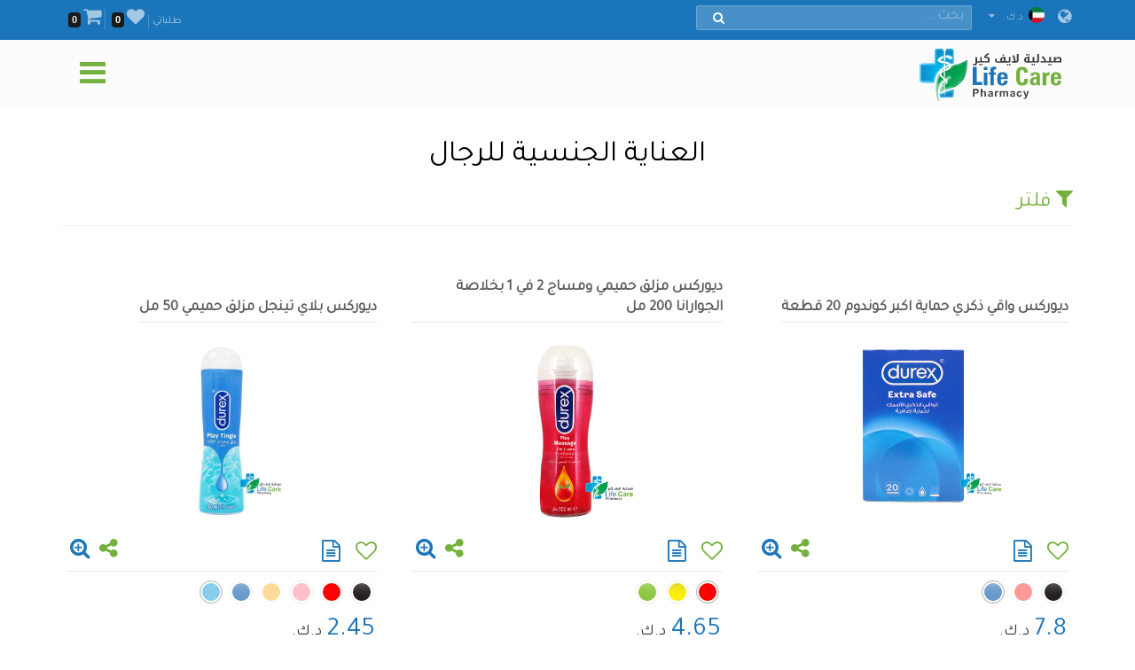

--- FILE ---
content_type: text/html; charset=utf-8
request_url: https://lifecarepharmacykw.com/men-care/?id=6830/
body_size: 113585
content:

<!DOCTYPE html>
<html lang="ar">
<head><title>
	العناية الجنسية للرجال -  صيدلية لايف كير - الكويت
</title><meta name="viewport" content="width=device-width, initial-scale=1.0, maximum-scale=1.0, user-scalable=no" /><meta http-equiv="X-UA-Compatible" content="IE=edge,chrome=1" /><meta http-equiv="Content-Type" content="text/html; charset=windows-1256" /><link rel="shortcut icon" type="image/x-icon" href="../assets/img/favicon.ico" /><link rel="apple-touch-icon" sizes="57x57" href="../assets/img/apple-touch/icon-57x57-precomposed.png" /><link rel="apple-touch-icon" sizes="76x76" href="../assets/img/apple-touch/icon-76x76-precomposed.png" /><link rel="apple-touch-icon" sizes="120x120" href="../assets/img/apple-touch/icon-120x120-precomposed.png" /><link rel="apple-touch-icon" sizes="152x152" href="../assets/img/apple-touch/icon-152x152-precomposed.png" /><link rel="manifest" href="../assets/manifest.json" /><link href="../model/pro/ftrs.css" rel="stylesheet" /><link href="//a.lifecarepharmacykw.com/assets/css/_wsar.css?v=2363" rel="stylesheet" type="text/css" /><link rel="alternate" href="https://lifecarepharmacykw.com" hreflang="ar" /><link href="//a.lifecarepharmacykw.com/assets/plugin/ar/css.css?v=639045922822573063" rel="stylesheet" type="text/css" /><link href="//a.lifecarepharmacykw.com/assets/plugin/video/css/YTPlayer.css" rel="stylesheet" type="text/css" /><meta name="robots" content="index, follow" /><meta name="description" content="يتوفر لدينا مجموعة متنوعة من المكملات التي تعزز الصحة الجنسية للرجل بالإضافة إلى الواقيات الذكرية والمزلقات، و..." /><meta name="keywords" content="العنايه بالرجال, صيدلية لايف كير, لايف كير, صيدلية" /><meta property="og:title" content="العناية الجنسية للرجال -  صيدلية لايف كير - الكويت" /><meta property="og:url" content="https://lifecarepharmacykw.com/men-care/?id=6830/" /><meta property="og:type" content="website" /><meta property="og:description" content="يتوفر لدينا مجموعة متنوعة من المكملات التي تعزز الصحة الجنسية للرجل بالإضافة إلى الواقيات الذكرية والمزلقات، و..." /><meta property="og:image" content="https://a.lifecarepharmacykw.com/assets/f/sm/637559911249769150.jpg?639045922823510582" /><meta property="twitter:title" content="العناية الجنسية للرجال -  صيدلية لايف كير - الكويت" /><meta property="twitter:description" content="يتوفر لدينا مجموعة متنوعة من المكملات التي تعزز الصحة الجنسية للرجل بالإضافة إلى الواقيات الذكرية والمزلقات، و..." /><meta property="twitter:image" content="https://a.lifecarepharmacykw.com/assets/f/sm/637559911249769150.jpg?639045922823510582" /></head>
<body class="_arsty">
    <form method="post" action="./?id=6830%2f" id="form1">
<div class="aspNetHidden">
<input type="hidden" name="__EVENTTARGET" id="__EVENTTARGET" value="" />
<input type="hidden" name="__EVENTARGUMENT" id="__EVENTARGUMENT" value="" />
<input type="hidden" name="__VIEWSTATE" id="__VIEWSTATE" value="/[base64]/[base64]/[base64]/[base64]/ZiNmK2Kkg2KfZhNiz2YPYsTwvYT48L2xpPjxsaT48YSBocmVmPScvdGh5cm9pZC1tZWRpY2F0aW9ucy8nPtij2K/[base64]/YqSDZiNin2YTZgtmI2YTZiNmGPC9hPjwvbGk+PGxpPjxhIGhyZWY9Jy9taWdyYWluZXMtbWVkaWNhdGlvbnMvJz7Yo9mE2YUg2KfZhNi12K/[base64]/[base64]/[base64]/[base64]/[base64]/[base64]/[base64]/[base64]/ZiNmK2Kkg2KfZhNis2YfYp9iyINin2YTYqtmG2YHYs9mKPC9hPjwvbGk+PGxpPjxhIGhyZWY9Jy9ibG9vZC10aGlubmVycy8nPtij2K/ZiNmK2Kkg2YXZhdmK2LnYp9iqINin2YTYr9mFPC9hPjwvbGk+PGxpPjxhIGhyZWY9Jy9hbmVtaWEvJz7Yo9iv2YjZitipINmB2YLYsSDYp9mE2K/[base64]/ZiNmK2Kkg2KfZhNij2LDZhjwvYT48L2xpPjxsaT48YSBocmVmPScvY291Z2gtbWVkaWNhdGlvbnMvJz7Yo9iv2YjZitipINin2YTZg9it2Kk8L2E+PC9saT48bGk+PGEgaHJlZj0nL25hdXNlYS1hbmQtdmVydGlnby8nPtij2K/ZiNmK2Kkg2KfZhNiv2YjYp9ixPC9hPjwvbGk+PGxpPjxhIGhyZWY9Jy9pbmZlcnRpbGl0eS8nPtij2K/[base64]/[base64]/[base64]/[base64]/[base64]/[base64]/[base64]/[base64]/[base64]/[base64]/[base64]/[base64]/[base64]/ZiNin2Kog2KfZhNin2LjYp9mB2LEg2YTZhNij2LfZgdin2YQ8L2E+PC9saT48bGk+PGEgaHJlZj0nL2JhYnktZm9vZC10b29scy8nPtin2K/[base64]/[base64]/[base64]/Zh9mG2YrYqTwvYT48L2xpPjxsaT48YSBocmVmPScvbm9ybWFsLWFuZC1kcnktc2tpbi1jbGVhbnNlcnMvJz7Yutiz2YjZhNin2Kog2KfZhNio2LTYsdipINin2YTYrNin2YHYqSDZiNin2YTYudin2K/[base64]/[base64]/[base64]/[base64]/[base64]/[base64]/[base64]/Yp9iqINin2YTYt9io2YrYqTwvYT48L2xpPjxsaT48YSBocmVmPScvbmVjay1jb3JzZXQvJz7Zhdi02K/[base64]/ZiNin2Kog2KfYstin2YTYqSDYp9mE2LTYudixPC9hPjwvbGk+PGxpPjxhIGhyZWY9Jy9waWxsLWJveC8nPtit2KfZgdi42KfYqiDYp9mE2K/ZiNin2KE8L2E+PC9saT48bGk+PGEgaHJlZj0nL2V5ZS1jYXJlLXRvb2xzLyc+2KPYr9mI2KfYqiDYp9mE2LHZhdmI2LQg2YjYp9mE2K3ZiNin2KzYqDwvYT48L2xpPjxsaT48YSBocmVmPScvbmFpbC10b29scy8nPtij2K/[base64]/[base64]/[base64]/ZitmI2LHZg9izINmI2KfZgtmKINiw2YPYsdmKINit2YXYp9mK2Kkg2KfZg9io2LEg2YPZiNmG2K/[base64]/ZitmI2LHZg9izINmI2KfZgtmKINiw2YPYsdmKINit2YXYp9mK2Kkg2KfZg9io2LEg2YPZiNmG2K/ZiNmFIDIwINmC2LfYudipPC9zdHJvbmc+PC9wPjxwPtmI2KfZgtmKINiw2YPYsdmKINi52KfZhNmKINin2YTYrNmI2K/[base64]/Zhdis2Kkg2YTYs9mH2YjZhNipINin2YTYp9iz2KrYrtiv2KfZhS48YnIgLz7Yudio2YjYqSDYp9mC2KrYtdin2K/[base64]/YqSDZhNiq2KzZhtioINiq2YXYstmK2YIg2KfZhNmI2KfZgtmKLjxiciAvPtmI2LbYuSDYp9mE2YjYp9mC2Yo6INmK2YjYtti5INi52YTZiSDYsdij2LMg2KfZhNi52LbZiCDYq9mFINmK2Y/Ys9it2Kgg2YTZhNij2LPZgdmEINmE2KrYuti32YrYqtmHINio2KfZhNmD2KfZhdmELjxiciAvPtin2YTYqtiu2YTYtSDYqNi52K8g2KfZhNin2LPYqtiu2K/Yp9mFOiDYp9mE2YjYp9mC2Yog2YXYrti12LUg2YTZhNin2LPYqtiu2K/[base64]/[base64]/[base64]/[base64]/[base64]/ZitmI2LHZg9izINmI2KfZgtmKINiw2YPYsdmKINio2KfZhNmG2YPZh9in2KogNiDZgti32LnYqWQCAg8VARY2Mzc5NjA4MDY0MzQyODE1MjguanBnZAIDDxUCFjYzNzk2MDgwNjQzNDI4MTUyOC5qcGc62K/[base64]/[base64]/[base64]/Ys9it2Kgg2YTZhNij2LPZgdmEINmE2KrYuti32YrYqtmHINio2KfZhNmD2KfZhdmELjxiciAvPtin2YTYqtiu2YTYtSDYqNi52K8g2KfZhNin2LPYqtiu2K/Yp9mFOiDZitiz2KrYrtiv2YUg2YTZhdix2Kkg2YjYp9it2K/YqSDZgdmC2Lcg2YjZitis2Kgg2KfZhNiq2K7ZhNi1INmF2YbZhyDYqNi52K8g2KfZhNin2LPYqtiu2K/[base64]/[base64]/[base64]/[base64]/[base64]/[base64]/[base64]/[base64]/YqSDZgdmC2LcuPGJyIC8+JmJ1bGw7INmK2Y/[base64]/[base64]/[base64]/[base64]/[base64]/[base64]/[base64]/[base64]/[base64]/[base64]/[base64]/YqSDYp9mE2YLYr9ix2Kkg2LnZhNmJINin2YTYqtit2YXZhCDYp9mE2KzZhtiz2Yog2YTYr9mJINin2YTYsNmD2YjYsSDZiNiq2K3Ys9mK2YYg2KfZhNij2K/[base64]/[base64]/[base64]/[base64]/YrCDYrNmEINmE2KrYp9iu2YrYsSDYp9mE2YLYsNmBINmE2YTYsdis2KfZhCA3INmF2YQARtiz2YbYtNmI2YrYsyDYp9mK2K/YrCDYrNmEINmE2KrYp9iu2YrYsSDYp9mE2YLYsNmBINmE2YTYsdis2KfZhCA3INmF2YQABDg2ODgEODY4OAQ4Njg4nRE8cD48c3Ryb25nPtiz2YbYtNmI2YrYsyDYp9mK2K/YrCDYrNmEINmE2KrYp9iu2YrYsSDYp9mE2YLYsNmBINmE2YTYsdis2KfZhCA3INmF2YQ8L3N0cm9uZz48L3A+PHA+2KzZhCDYs9mG2LTZiNmK2LMg2KfZitiv2Kwg2YfZiCDYrNmEINmF2LXZhdmFINmE2LLZitin2K/YqSDZgdiq2LHYqSDYp9mE2YbYtNin2Lcg2KfZhNis2YbYs9mKINmE2K/[base64]/YsSDZhdmGINin2YTZgdi52KfZhNmK2KkuPGJyIC8+2YXYuSDYrNmEINiz2YbYtNmI2YrYsyDYp9mK2K/YrCDZitmF2YPZhiDZhNmE2LHYrNin2YQg2KfZhNin2LPYqtmF2KrYp9i5INio2KrYrNin2LHYqCDYrNmG2LPZitipINiq2K/[base64]/Yp9mFINin2YTZhdmG2KrYrCDYudmG2K8g2KfZhNi02LnZiNixINio2LnYr9mFINin2YTYsdin2K3YqSDYo9mIINmB2Yog2K3Yp9mEINit2K/ZiNirINiq2YfZitisLjxiciAvPiZidWxsOyDYotmF2YYg2YTZhNin2LPYqtiu2K/[base64]/Yp9mFINis2YQg2LPZhti02YjZitizINmE2KrYo9iu2YrYsSDYp9mE2YLYsNmBOjxiciAvPiZidWxsOyDYp9iq2KjYuSDYp9mE2KrYudmE2YrZhdin2Kog2KfZhNmF2YjYrNmI2K/[base64]/[base64]/[base64]/YsdmK2YUg2K/[base64]/YsdmK2YUg2K/[base64]/YsdmK2YUg2K/[base64]/YqSDYqtiv2YHZgiDYp9mE2K/[base64]/[base64]/[base64]/[base64]/[base64]/Zgdi22YQg2KfYs9iq2K7Yr9in2YXZhyDZgtio2YQg2KfZhNmG2LTYp9i3INin2YTYrNmG2LPZiiDYqNmF2K/YqSDZgti12YrYsdipINmE2LLZitin2K/YqSDYp9mE2YHYudin2YTZitipLjxiciAvPtmK2Y/Ys9iq2K7Yr9mFINit2LPYqCDYp9mE2K3Yp9is2KnYjCDZiNmK2YXZg9mGINin2LPYqtiu2K/[base64]/[base64]/[base64]/YjCDZiNmE2Kcg2K/Yp9i52Yog2YTYutiz2YTZhy48YnIgLz7ZhdmGINin2YTZhdmH2YUg2KPZhiDYqtiq2LDZg9ixINi52K/[base64]/[base64]/[base64]/YqSAxNSDYq9in2YbZitipLjxiciAvPtmK2Y/[base64]/[base64]/[base64]/[base64]/[base64]/[base64]/Zg9iq2YjYsSDYs9mF2YjYqyDYrNmEINmF2LLZhNmCIDExMyDYrNmFZAIEDxUCBDE2MTgEMTYxOGQCBQ8VBwExBDE2MTgEMTYxOAR0cnVlBDE2MTgEMTYxOAQxNjE4ZAIGDxUNBDE2MTgq2K/[base64]/Yp9mFINmB2Yog2KfZhNil2KzYsdin2KHYp9iqINin2YTYt9io2YrYqSDZhdir2YQg2KfZhNiq2LTYrdmK2YUg2KfZhNmF2YfYqNmE2YrYjCDYo9mF2LHYp9i2INin2YTZhtiz2KfYodiMINin2YTYrNix2KfYrdipINmI2KfZhNiq2K/ZhNmK2YMuPGJyIC8+2LrZitixINiv2YfZhtmKINmI2YLYp9io2YQg2YTZhNiw2YjYqNin2YYg2YHZiiDYp9mE2YXYp9ihOiDZitmI2YHYsSDYqtis2LHYqNipINin2LPYqtiu2K/Yp9mFINmF2LHZitit2Kkg2YjYs9mH2YTYqSDYp9mE2KrZhti42YrZgSDYr9mI2YYg2KrYsdmDINio2YLYp9mK2Kcg2K/Zh9mG2YrYqS48YnIgLz7YotmF2YYg2YTZhNin2LPYqtiu2K/[base64]/[base64]/Yp9mB2KYgMzUg2YXZhGQCAg8VARY2Mzc1ODU5MDg0Mzk1MzAyNDAuanBnZAIDDxUCFjYzNzU4NTkwODQzOTUzMDI0MC5qcGc32KfYs9iq2LHZiNis2YTYp9mK2K8g2LPYp9im2YQg2YXYstmE2YIg2K/[base64]/Yp9mB2KY6INmK2YjZgdixINi02LnZiNix2YvYpyDYr9in2YHYptmL2Kcg2LnZhtivINin2LPYqtiu2K/[base64]/[base64]/[base64]/[base64]/ZiNmD2KfZitmK2YY6INmF2KfYr9ipINmF2K7Yr9ix2Kkg2K7ZgdmK2YHYqSDYqtmP2YLZhNmEINmF2YYg2YHYsdi3INin2YTYrdiz2KfYs9mK2Kkg2YHZiiDYp9mE2YXZhti32YLYqSDYp9mE2K3Ys9in2LPYqS48YnIgLz7ZhdmD2YjZhtin2Kog2K/[base64]/Zgtin2KbZgiDZgdmC2Lcg2YXZhiDYp9mE2KrYt9io2YrZgi48YnIgLz7YotmF2YYg2YjYs9mH2YQg2KfZhNin2LPYqtiu2K/Yp9mFOiDZitmF2YPZhiDYp9iz2KrYrtiv2KfZhdmHINio2KzYsdi52KfYqiDZhdi52KrYr9mE2Kkg2K/ZiNmGINij2Yog2KrYudmC2YrYr9in2KouPGJyIC8+2LnYqNmI2Kkg2YXYr9mF2KzYqTog2K3YrNmFIDIwINmF2YQg2YXZhtin2LPYqCDZhNmE2LPZgdixINmI2KfZhNin2LPYqtiu2K/[base64]/[base64]/[base64]/[base64]/[base64]/Ys9iq2K7Yr9mFINmF2Lkg2KfZhNmI2KfZgtmK2KfYqiDYp9mE2LDZg9ix2YrYqSDYr9mI2YYg2KPZhiDZitiq2LPYqNioINmB2Yog2KrZhNmB2YfYpy48YnIgLz48c3Ryb25nPti32LHZitmC2Kkg2KfZhNin2LPYqtiu2K/[base64]/ZhSDYrdiz2Kgg2KfZhNit2KfYrNip2Iwg2YjZitmF2YPZhiDYpdi52KfYr9ipINmI2LbYudmHINil2LDYpyDZhNiy2YUg2KfZhNij2YXYsS48YnIgLz7ZitmP2YHYttmEINin2LPYqtiu2K/[base64]/[base64]/[base64]/Yp9mFLjxiciAvPjxzdHJvbmc+2KfZhNin2LPYqtiu2K/[base64]/[base64]/[base64]/[base64]/[base64]/[base64]/[base64]////[base64]/dm9pZCAwOmUuZ2V0QXR0cmlidXRlKHQpOm51bGw9PWU/[base64]/[base64]/[base64]/[base64]/[base64]/[base64]" />
</div>

<script type="text/javascript">
//<![CDATA[
var theForm = document.forms['form1'];
if (!theForm) {
    theForm = document.form1;
}
function __doPostBack(eventTarget, eventArgument) {
    if (!theForm.onsubmit || (theForm.onsubmit() != false)) {
        theForm.__EVENTTARGET.value = eventTarget;
        theForm.__EVENTARGUMENT.value = eventArgument;
        theForm.submit();
    }
}
//]]>
</script>


<div class="aspNetHidden">

	<input type="hidden" name="__VIEWSTATEGENERATOR" id="__VIEWSTATEGENERATOR" value="CA0B0334" />
	<input type="hidden" name="__EVENTVALIDATION" id="__EVENTVALIDATION" value="/wEdACNFyHfyd2om/[base64]/ndtEMleCjjsnpPdCqiY1znK0BkW49CqY1ZU1zXML8myl5LUKJJf8drKgx/7PcpEWBSw939zr/+ZBs5qWumEaPj2Nk6itPenll7jZEke34ShOjYiVPemxqHcbE66K6/1yEVCY/uadjDyswU4xhEbdegZrDDhBMBNuhaHrthdSnGMB5kB23q3U5nXwWpAEG3NUG+qtAbKD6QLP1Jk3pp1Gya2SUcNc2mUgHGuH/AnWkjvG+1uBRox6VwdH2T6UfZzy4cj9tOifiButL7ZKZ4+Twnv3TZ5zIF2pyvvQSCT1B4J2LS2o2Ll67bLV99MKeNi9jGUK67di3b87hMNcZJdLM1CFRYKwC8pywoZt9NZsdEMdB8cLJ7CQ/PYWJkRt2CpKQieLjEvDc8ayhFN1Ha/8+nasVcrpb51JmaMqKTMFJ+8mAjNTOFr20vH/z45xFyyG2BkmGKDaBZwyE3UdbimkP0N/kuKWnkNwsgfsLBzCrnLoif83CCb/zx6G0gYOYhKJF5eOA2JztWYMRIC195mI+PMvPwzybgCzHLgv5MjiHkAYp69GDLiQOJ/x6fZj1uvI" />
</div>
        <script src="/assets/js/_app.min.js?363"></script>
        <script>function OFS() { return true }</script>  
        <script src="/assets/js/in.js?24363"></script>        
        <script src="/assets/js/wish.js?24363"></script>
          <script>
              function getLg() { return 'ar' }
              function getAppKey() { return '639045922825541798' }
              function getapiURL() { return '//a.lifecarepharmacykw.com' }
      function getAppURL() { return 'https://lifecarepharmacykw.com' }       
      function getCurrency() {return 'د.ك.' }
              $(document).ready(function () { _callappi(getapiURL(), getLg(), getAppKey()); });
          </script>
       <script src="/assets/js/cs.js?22363"></script>
        <script type="text/javascript">infoLib.init(['//a.lifecarepharmacykw.com','ar', '363']); infoLib.gInfo()</script>
           
    


 <div class="navbar navbar-default navbar-fixed-top">
     <div id="ContentPlaceHolder1__navbar_Pantop" class="nav-top iw-nav-top-231080" onkeypress="javascript:return WebForm_FireDefaultButton(event, &#39;ContentPlaceHolder1__navbar_LKsearch&#39;)">
	
         <div class="container">
             <a id="ContentPlaceHolder1__navbar_HLang" class="iw-lang-select-link" href="../Model/master/#"><i class='fa fa-globe'></i> </a>
             <div id="ContentPlaceHolder1__navbar_divCur2" class="dropdown dropdown-lang">
                 <a href="javascript:void(0);" data-toggle="dropdown" class="dropdown-toggle cur-current">
                     <span class='cur-current-data' data-cur-sym='د.ك.' data-cur-flag='kw.jpg' data-cur-rate='1' data-cur-iso='KWD'><img src='https://a.lifecarepharmacykw.com/assets/f/flg/kw.jpg' class='rate-flag' >د.ك.</span></a>
                 <ul class='dropdown-menu'> <li><a href='javascript:void(0);' class='ar cur-list' data-cur-sym='ج.ا' data-cur-flag='637546276424286761.jpg' data-cur-rate='2.56' data-cur-iso='GBP'><img src='https://a.lifecarepharmacykw.com/assets/f/flg/637546276424286761.jpg' class='rate-flag' >ج.ا</a></li> <li><a href='javascript:void(0);' class='ar cur-list' data-cur-sym='د.إ' data-cur-flag='637383505567845069.jpg' data-cur-rate='12' data-cur-iso='AED'><img src='https://a.lifecarepharmacykw.com/assets/f/flg/637383505567845069.jpg' class='rate-flag' >د.إ</a></li> <li><a href='javascript:void(0);' class='ar cur-list' data-cur-sym='د.ب' data-cur-flag='637386220955326010.jpg' data-cur-rate='1.25' data-cur-iso='BHD'><img src='https://a.lifecarepharmacykw.com/assets/f/flg/637386220955326010.jpg' class='rate-flag' >د.ب</a></li> <li><a href='javascript:void(0);' class='ar cur-list' data-cur-sym='د.ع' data-cur-flag='637739703454726626.jpg' data-cur-rate='4' data-cur-iso='IRQ'><img src='https://a.lifecarepharmacykw.com/assets/f/flg/637739703454726626.jpg' class='rate-flag' >د.ع</a></li> <li><a href='javascript:void(0);' class='ar cur-list' data-cur-sym='دولار' data-cur-flag='638401540826120620.jpg' data-cur-rate='3.26' data-cur-iso='USD'><img src='https://a.lifecarepharmacykw.com/assets/f/flg/638401540826120620.jpg' class='rate-flag' >دولار</a></li> <li><a href='javascript:void(0);' class='ar cur-list' data-cur-sym='ر.س' data-cur-flag='637383470818310412.jpg' data-cur-rate='12.2' data-cur-iso='SAR'><img src='https://a.lifecarepharmacykw.com/assets/f/flg/637383470818310412.jpg' class='rate-flag' >ر.س</a></li> <li><a href='javascript:void(0);' class='ar cur-list' data-cur-sym='ر.ع' data-cur-flag='637386226389374057.jpg' data-cur-rate='1.25' data-cur-iso='OMR'><img src='https://a.lifecarepharmacykw.com/assets/f/flg/637386226389374057.jpg' class='rate-flag' >ر.ع</a></li> <li><a href='javascript:void(0);' class='ar cur-list' data-cur-sym='ر.ق' data-cur-flag='637386203616651071.jpg' data-cur-rate='11.85' data-cur-iso='QAR'><img src='https://a.lifecarepharmacykw.com/assets/f/flg/637386203616651071.jpg' class='rate-flag' >ر.ق</a></li> <li><a href='javascript:void(0);' class='ar cur-list' data-cur-sym='يورو' data-cur-flag='638550153337501148.jpg' data-cur-rate='2.79' data-cur-iso='XEU'><img src='https://a.lifecarepharmacykw.com/assets/f/flg/638550153337501148.jpg' class='rate-flag' >يورو</a></li> <li><a href='javascript:void(0);' class='ar cur-list' data-cur-sym='د.ك.' data-cur-flag='kw.jpg' data-cur-rate='1' data-cur-iso='KWD'><img src='https://a.lifecarepharmacykw.com/assets/f/flg/kw.jpg' class='rate-flag' >د.ك.</a></li></ul>
             </div>
             <ul class='gn-link'><li class='iw-page-323'><a href='https://lifecarepharmacykw.com/orders/' target=_self>طلباتي<span class='in-order-list'></span></a></li><li class='iw-page-315'><a href='https://lifecarepharmacykw.com/wish/' target=_self><i class='fa fa-heart'></i><span class='like-no'></span></a></li><li class='iw-page-301'><a href='https://lifecarepharmacykw.com/shopping-cart/' target=_self><i class='fa fa-shopping-cart'></i><span class='wish-no'></span></a></li></ul>
             <div class="iw-search-box">
                 <div class="input-group">
                     <input name="ctl00$ContentPlaceHolder1$_navbar$TXTsearch" type="text" id="ContentPlaceHolder1__navbar_TXTsearch" class="iw-ser-input jsn-txt-ser-box" />
                     <div class="input-group-addon">
                         <a id="ContentPlaceHolder1__navbar_LKsearch" class="search-btn" href="javascript:__doPostBack(&#39;ctl00$ContentPlaceHolder1$_navbar$LKsearch&#39;,&#39;&#39;)"><i  class='fa fa-search'></i></a>
                     </div>
                 </div>
             </div>
         </div>
     
</div>
        

         <div id="ContentPlaceHolder1__navbar_PanNav2" class="container iw-nav-container-1080">
	
             <div class="navbar-header">                   
                  <a class="ws-logo" href="https://lifecarepharmacykw.com/" title="صيدلية لايف كير">
                      <img class="logo in-logo-absolute" src="https://lifecarepharmacykw.com/assets/img/arlogo.png?v=363" srcset="https://lifecarepharmacykw.com/assets/img/arlogo.svg?v=3631" alt="صيدلية لايف كير" />                  
                  </a>
                  <div id="dl-menu" class="dl-menuwrapper">                  
                 <button type="button" class="dl-trigger">
                     <i  class='fa fa-bars'></i>
                 </button>                  
                 <ul class="dl-menu">
                     <li><a href='/offers/'>قسم العروض</a></li><li><a href='/package-offers/'>قسم عروض الباكيدجات</a></li><li><a href='/perfumes/'>قسم العطور</a></li><li class='dropdown dropdown'><a href='#'>قسم المكملات الغذائية</a><ul class='dl-submenu'><li class='dl-back'><a href='#'>قسم المكملات الغذائية</a></li><li><a href='/vitamins-and-herbs/'>مكملات الفيتامينات</a></li><li><a href='/herbal-supplements/'>مكملات الاعشاب</a></li><li><a href='/minerals/'>المعادن والأحماض الأمينية</a></li><li><a href='/bodybuilder/'>المكملات الرياضية</a></li><li><a href='/hair-vitamin/'>مكملات الشعر</a></li><li><a href='/skin-vitamins/'>مكملات البشرة</a></li><li><a href='/iron-supplement/'>مكملات فقر الدم</a></li><li><a href='/sleep-supplements/'>مكملات النوم</a></li><li><a href='/effervescent-vitamins/'>مكملات الفوار</a></li><li><a href='/gummy-vitamin/'>مكملات الحلوى</a></li><li><a href='/manuka-honey/'>مكملات العسل</a></li><li><a href='/weight-lose/'>انقاص الوزن</a></li><li><a href='/weight-gain/'>مكملات زياده الوزن</a></li><li><a href='/digestive-enzymes/'>مكملات الهضم</a></li><li><a href='/joint-supplements/'>مكملات المفاصل</a></li><li><a href='/sexual-health/'>مكملات الصحة الجنسية</a></li><li><a href='/infertility-treatment/'>مكملات العقم</a></li><li><a href='/menopause/'>مكملات سن اليأس</a></li><li><a href='/healthy-food/'>الأغذية الصحية</a></li></ul></li><li class='dropdown dropdown'><a href='#'>قسم الرعاية الصيدلانية</a><ul class='dl-submenu'><li class='dl-back'><a href='#'>قسم الرعاية الصيدلانية</a></li><li><a href='/panadol/'>قسم البنادول</a></li><li class='dropdown dropdown'><a href='#'>قسم البرد والأنفلونزا</a><ul class='dl-submenu'><li class='dl-back'><a href='#'>قسم البرد والأنفلونزا</a></li><li><a href='/combination-drugs/'>الأدوية المركبة لعلاج الانفلونزا</a></li><li><a href='/sinuses/'>أعراض الجيوب الأنفية</a></li><li><a href='/nasal-decongestant/'>أعراض انسداد الأنف</a></li><li><a href='/runny-nose/'>أعراض سيلان الأنف</a></li><li><a href='/headache-and-fatigue/'>أعراض الصداع والتعب</a></li><li><a href='/sore-throat/'>أعراض التهاب الحلق</a></li><li><a href='/cough/'>أعراض الكحه</a></li><li><a href='/fever0/'>أعراض ارتفاع الحرارة</a></li><li><a href='/nausea-and-vomiting/'>أعراض الترجيع والغثيان</a></li><li><a href='/anti-histamine/'>أعراض الحساسية</a></li></ul></li><li class='dropdown dropdown'><a href='#'>قسم الأمراض المزمنة</a><ul class='dl-submenu'><li class='dl-back'><a href='#'>قسم الأمراض المزمنة</a></li><li><a href='/hypertension/'>أدوية الضغط</a></li><li><a href='/diabetes/'>أدوية السكر</a></li><li><a href='/thyroid-medications/'>أدوية  الغدة الدرقية</a></li><li><a href='/heart-care/'>أدوية القلب</a></li><li><a href='/epilepsy/'>أدوية الصرع</a></li><li><a href='/alzheimer/'>أدوية الزهايمر</a></li><li><a href='/breast-cancer/'>أدوية السرطان</a></li></ul></li><li class='dropdown dropdown'><a href='#'>قسم مسكنات الألم</a><ul class='dl-submenu'><li class='dl-back'><a href='#'>قسم مسكنات الألم</a></li><li><a href='/headache/'>ألم الصداع</a></li><li><a href='/toothache/'>ألم الأسنان</a></li><li><a href='/menstrual-pain/'>ألم الدوره الشهرية</a></li><li><a href='/stomach-and-colon-pain/'>ألم المعدة والقولون</a></li><li><a href='/migraines-medications/'>ألم الصداع النصفي</a></li><li><a href='/gout-pain/'>ألم النقرس</a></li><li><a href='/joints-muscles-pain/'>ألم والتهاب المفاصل والعضلات</a></li></ul></li><li class='dropdown dropdown'><a href='#'>قسم الجهاز الهضمي</a><ul class='dl-submenu'><li class='dl-back'><a href='#'>قسم الجهاز الهضمي</a></li><li><a href='/constipation/'>أدوية الامساك</a></li><li><a href='/diarrhea/'>أدوية الاسهال</a></li><li><a href='/digestive-health/'>أدوية القولون</a></li><li><a href='/hemorrhoids-medications/'>أدوية البواسير</a></li><li><a href='/worms-infections/'>أدوية الديدان</a></li><li><a href='/antacid-medications/'>الحموضة والقرحة</a></li><li><a href='/vomit-and-dehydration/'>الترجيع والغثيان</a></li><li><a href='/gas-indigestion/'>الغازات وعسر الهضم</a></li><li><a href='/colic/'>المغص وتقلصات المعده</a></li><li><a href='/dehydration/'>الجفاف وفقدان السوائل</a></li></ul></li><li class='dropdown dropdown'><a href='#'>قسم العناية النسائية</a><ul class='dl-submenu'><li class='dl-back'><a href='#'>قسم العناية النسائية</a></li><li><a href='/vaginal-infections/'>الالتهابات المهبلية</a></li><li><a href='/vaginal-washes/'>الغسولات المهبلية</a></li><li><a href='/vaginal-moisturizers/'>المرطبات المهبلية</a></li><li><a href='/sensitive-areas/'>تبيض المنطقة الحميمة</a></li><li><a href='/vaginal-tightening/'>تضييق المهبل</a></li><li><a href='/period-bleeding/'>نزيف وألم الدورة</a></li><li><a href='/contraceptives/'>أدوية موانع الحمل</a></li><li><a href='/menstrual-cycle-regulators/'>منظمات الدورة الشهرية</a></li></ul></li><li class='dropdown dropdown'><a href='#'>قسم المسالك البولية</a><ul class='dl-submenu'><li class='dl-back'><a href='#'>قسم المسالك البولية</a></li><li><a href='/excessive-urination/'>التبول المفرط</a></li><li><a href='/dysuria/'>عسر وحرقان البول</a></li><li><a href='/urinary-tract-infection/'>التهاب المسالك البولية</a></li><li><a href='/kidney-stones/'>حصوات الكلى</a></li><li><a href='/urinary-incontinence/'>التبول اللاإرادي</a></li><li><a href='/gout/'>النقرس</a></li></ul></li><li class='dropdown dropdown'><a href='#'>قسم العيون</a><ul class='dl-submenu'><li class='dl-back'><a href='#'>قسم العيون</a></li><li><a href='/eye-hydration/'>مرطبات العين</a></li><li><a href='/lens-solutions/'>محاليل العدسات</a></li><li><a href='/eye-allergy/'>حساسية العين</a></li><li><a href='/eye-infections/'>التهابات العين</a></li><li><a href='/glaucoma/'>ارتفاع ضغط العين</a></li></ul></li><li class='dropdown dropdown'><a href='#'>قسم الجلدية</a><ul class='dl-submenu'><li class='dl-back'><a href='#'>قسم الجلدية</a></li><li><a href='/alopecia-treatment/'>علاج الثعلبة</a></li><li><a href='/fusidins/'>الفيوسيدين</a></li><li><a href='/cortisone/'>الكورتيزونات</a></li><li><a href='/acne/'>حب الشباب</a></li><li><a href='/eczema/'>جفاف الجلد والاكزيما</a></li><li><a href='/itchy-skin/'>حكة الجلد والحساسية</a></li><li><a href='/skin-burns/'>حروق الجلد</a></li><li><a href='/dandruff/'>قشرة الرأس</a></li><li><a href='/psoriasis/'>أدوية الصدفية</a></li><li><a href='/rosacea/'>أدوية الوردية</a></li><li><a href='/vitiligo/'>أدوية البهاق</a></li><li><a href='/moisturizers/'>مرطبات الجلد</a></li><li><a href='/local-analgesic/'>المخدرات الموضعية</a></li><li><a href='/viral-skin-diseases/'>أمراض الجلد الفيروسية</a></li><li><a href='/skin-whitening/'>تبيض البشرة</a></li><li><a href='/scars/'>اثار الجروح</a></li><li><a href='/stretch-marks/'>علامات تمدد الجلد</a></li><li><a href='/fungi-skin/'>فطريات الجلد</a></li><li><a href='/warts/'>علاج الثاليل</a></li><li><a href='/bruises/'>الدوالي والكدمات</a></li><li><a href='/foot-corn/'>مسمار اللحم</a></li><li><a href='/skin-infection/'>التهابات الجلد البكتيرية</a></li><li><a href='/wounds/'>الجروح</a></li><li><a href='/mouth-ulcers/'>أدوية الهربس و قرحة الفم</a></li><li><a href='/lice/'>أدوية القمل</a></li></ul></li><li><a href='/joint-care/'>العناية بالمفاصل</a></li><li><a href='/obesity/'>أدوية السمنة</a></li><li><a href='/cholesterol-medications/'>أدوية الكوليسترول</a></li><li><a href='/respiratory-medications/'>أدوية الجهاز التنفسي</a></li><li><a href='/blood-thinners/'>أدوية مميعات الدم</a></li><li><a href='/anemia/'>أدوية فقر الدم والانيميا</a></li><li><a href='/antihistamine/'>أدوية مضادات الحساسية</a></li><li><a href='/nervous-system-care/'>أدوية الجهاز العصبي</a></li><li><a href='/joint-support/'>أدوية الهشاشة والروماتويد</a></li><li><a href='/e-n-t/'>أدوية الأذن</a></li><li><a href='/cough-medications/'>أدوية الكحة</a></li><li><a href='/nausea-and-vertigo/'>أدوية الدوار</a></li><li><a href='/infertility/'>أدوية العقم</a></li><li><a href='/liver/'>أدوية الكبد والمرارة</a></li><li><a href='/smoking-treatment/'>أدوية التدخين</a></li><li><a href='/prostate/'>أدوية البروستات</a></li><li><a href='/restricted/'>أدوية الوصفة الطبية</a></li></ul></li><li class='dropdown dropdown'><a href='#'>قسم الماركات العالمية</a><ul class='dl-submenu'><li class='dl-back'><a href='#'>قسم الماركات العالمية</a></li><li><a href='/albaderm/'>ALBADERM | ألباديرم</a></li><li><a href='/a-derma/'>A DERMA | أي ديرما</a></li><li><a href='/abc/'>ABC | اي بي سي</a></li><li><a href='/acm-skin-care/'>ACM | اي سي ام</a></li><li><a href='/alpecin/'>Alpecin | البيسين</a></li><li><a href='/amara-contact-lenses/'>Amara | عدسات أمارا</a></li><li><a href='/amerix/'>AMERIX | اميريكس</a></li><li><a href='/ams/'>AMS | اي ام اس</a></li><li><a href='/aofit/'>AOFIT | اوفيت</a></li><li><a href='/arcaya-skin-care/'>ARCAYA | أركايا</a></li><li><a href='/anesthesia-contact-lenses/'>Anesthesia | عدسات أنستازيا</a></li><li><a href='/australian-gold/'>Australian Gold | استراليان قولد</a></li><li><a href='/avalon/'>Avalon | أفالون</a></li><li><a href='/anua/'>Anua | أنوا‏</a></li><li><a href='/aveeno/'>AVEENO | أفينو</a></li><li><a href='/avene-skin-care/'>AVENE | أفين</a></li><li><a href='/advanced-clinicals/'>Advanced Clinicals | ادفانسد كلينيكال</a></li><li><a href='/bananaboat/'>Banana boat | بنانا بوت</a></li><li><a href='/bebelac/'>Bebelac | بيبيلاك</a></li><li><a href='/beesline-skin-care/'>BEESLINE | بيزلين</a></li><li><a href='/bella-contact-lenses/'>Bella | عدسات بيلا</a></li><li><a href='/beauty-of-joseon/'>Beauty of Joseon | بيوتي اوف جيسون</a></li><li><a href='/bepanthen/'>Bepanthen | بيبانثين</a></li><li><a href='/bio-oil/'>Bio Oil | بايو أويل</a></li><li><a href='/biobolics/'>Biobolics | بايوبولكس</a></li><li><a href='/biocyte/'>BIOCYTE | بايوسيت</a></li><li><a href='/bioderma-skin-care/'>BIODERMA | بيوديرما</a></li><li><a href='/c4/'>C4 | سي 4</a></li><li><a href='/canderel/'>Canderel | كاندريل</a></li><li><a href='/crescina/'>Crescina | كريشنا</a></li><li><a href='/cebelia/'>CEBELIA | سيبيليا</a></li><li><a href='/cerave/'>CERAVE | سيرا في</a></li><li><a href='/cetaphil-skin-care/'>Cetaphil | سيتافيل</a></li><li><a href='/chicco/'>Chicco | شيكو</a></li><li><a href='/chloraseptic/'>Chloraseptic | كلوراسيبتيك</a></li><li><a href='/cholley/'>Cholley | تشولي</a></li><li><a href='/cosmelan/'>COSMELAN | كوزميلان</a></li><li><a href='/cosrx/'>COSRX | كوزركس</a></li><li><a href='/cystiphane/'>Cystiphane | سيستيفان</a></li><li><a href='/dermadoctor/'>DERMA DOCTOR | ديرما دكتور</a></li><li><a href='/doppelherz/'>Doppelherz | دوبل هيرز</a></li><li><a href='/drscholl/'>Dr Scholl | دكتور شول</a></li><li><a href='/ducray/'>DUCRAY | دوكراي</a></li><li><a href='/durex/'>Durex | ديوركس</a></li><li><a href='/dentek/'>Dentek | دينتيك</a></li><li><a href='/ecrinal/'>ECRINAL | أكرينال</a></li><li><a href='/essence/'>ESSENCE | ايسنس</a></li><li><a href='/eucerin-skin-care/'>EUCERIN | يوسيرين</a></li><li><a href='/eurhovital/'>EuRho Vital | يورو فيتال</a></li><li><a href='/eve-contact-lenses/'>EVE | عدسات إيف</a></li><li><a href='/eveline/'>EVELINE | إيفلين</a></li><li><a href='/fair-and-white-skin-care/'>FAIR & WHITE | فير أند وايت</a></li><li><a href='/filorga-skin-care/'>FILORGA | فيلورجا</a></li><li><a href='/fines/'>Fines | فاينز</a></li><li><a href='/fit4life/'>FIT4LIFE | فيت 4 لايف</a></li><li><a href='/flexitol/'>FLEXITOL | فلكستول</a></li><li><a href='/fino/'>Fino | فينو</a></li><li><a href='/garnier/'>Garnier | غارنييه</a></li><li><a href='/grassberg/'>Grassberg | جراسبيرج</a></li><li><a href='/gum/'>GUM | جام</a></li><li><a href='/healthaid/'>Health Aid | هيلث ايد</a></li><li><a href='/heliabrine/'>HELIABRINE | هيليابرين</a></li><li><a href='/heliocare/'>HELIOCARE | هيليوكير</a></li><li><a href='/herbal-glo-skin-care/'>HERBAL GLO | هيربال جلو</a></li><li><a href='/himalaya/'>Himalaya | هيمالايا</a></li><li><a href='/human/'>HUMAN | هيومان</a></li><li><a href='/image-skin-care/'>IMAGE | ايميج</a></li><li><a href='/institut-esthederm/'>ESTHEDERM | انستيتو</a></li><li><a href='/isdin/'>ISDIN | أيسدين</a></li><li><a href='/isis-skin-care/'>ISIS | أيسيس</a></li><li><a href='/johnson/'>Johnson | جونسون</a></li><li><a href='/kabrita/'>Kabrita | كابريتا</a></li><li><a href='/kaminomoto/'>KAMINOMOTO | كامينوموتو</a></li><li><a href='/klapp/'>KLAPP | كالاب</a></li><li><a href='/karseell/'>Karseell | كارسيل</a></li><li><a href='/korff/'>Korff | كورف</a></li><li><a href='/la-roche-posay-skin-care/'>La Roche Posay | لاروش</a></li><li><a href='/lacalut/'>LACALUT | لاكالوت</a></li><li><a href='/lancaster/'>Lancaster | لانكستر</a></li><li><a href='/lansinoh/'>Lansinoh | لانسينوه</a></li><li><a href='/libero/'>Libero | ليبرو</a></li><li><a href='/lierac/'>LIERAC | ليراك</a></li><li><a href='/listerine/'>Listerine | ليسترين</a></li><li><a href='/loreal/'>L'Oréal | لوريال</a></li><li><a href='/louis-widmer/'>LOUIS WIDMER | لويس ويدمر</a></li><li><a href='/lakme/'>LAKME | لاكمي</a></li><li><a href='/malibu/'>MALIBU | ماليبو</a></li><li><a href='/manukahoney/'>Manuka Honey | مانوكا هوني</a></li><li><a href='/marnys/'>MARNYS | مارنيز</a></li><li><a href='/martiderm/'>MartiDerm | مارتي ديرم</a></li><li><a href='/maui/'>MAUI | ماوي</a></li><li><a href='/mielle/'>Mielle | ميلي</a></li><li><a href='/mavala-nail-care/'>MAVALA | مافالا</a></li><li><a href='/maybelline/'>Maybelline | ميبيلين</a></li><li><a href='/medee/'>MEDEE | ميدي</a></li><li><a href='/medela/'>Medela | ميديلا</a></li><li><a href='/meridol/'>Meridol | ميريدول</a></li><li><a href='/moodmatcher-lipstick/'>Moodmatcher | حمرة سحرية</a></li><li><a href='/m-tumee/'>Mr Tumee | مستر تومي</a></li><li><a href='/mustela/'>MUSTELA | موستيلا</a></li><li><a href='/nan/'>NAN | نان</a></li><li><a href='/nashi/'>NASHI | ناشي</a></li><li><a href='/naturaltruth/'>Natural Truth | ناتشروال تروث</a></li><li><a href='/natures-bounty/'>BOUNTY | ناتشرز باونتي</a></li><li><a href='/neoderma/'>NEODERMA | نيوديرم</a></li><li><a href='/neutrogena/'>NEUTROGENA | نيتروجينا</a></li><li><a href='/nexcare/'>Nexcare | نيكس كير</a></li><li><a href='/noreva/'>NOREVA | نوريفا</a></li><li><a href='/novaclear/'>NOVACLEAR | نوفاكلير</a></li><li><a href='/novalac/'>Novalac | نوفالاك</a></li><li><a href='/now/'>Now | ناو</a></li><li><a href='/nuk/'>Nuk | نوك</a></li><li><a href='/nutrabio/'>Nutrabio | نوترابيو</a></li><li><a href='/obagi/'>Obagi | أوباجي</a></li><li><a href='/obu/'>Obu | أوبو</a></li><li><a href='/oge/'>Oge | أوجي</a></li><li><a href='/olaplex/'>OLAPLEX | اولابلكس</a></li><li><a href='/omron/'>Omron | اومرون</a></li><li><a href='/pampers/'>Pampers | بامبرز</a></li><li><a href='/panadols/'>Panadol | بنادول</a></li><li><a href='/pantogar/'>PANTOGAR | بانتوجار</a></li><li><a href='/panoxyl/'>PanOxyl | بانوكسيل</a></li><li><a href='/parodontax/'>Parodontax | بارودونتكس</a></li><li><a href='/payot/'>PAYOT | بايوت</a></li><li><a href='/pediasure/'>Pediasure | بدياشور</a></li><li><a href='/pharmaceris-skin-care/'>Pharmaceris | فارماسيرز</a></li><li><a href='/philipsavent/'>Philips | فيليبس أفنت</a></li><li><a href='/phyto/'>PHYTO | فايتو</a></li><li><a href='/pic/'>PIC | بيك</a></li><li><a href='/pigeon/'>Pigeon | بيجون</a></li><li><a href='/pop-italy/'>POP ITALY | بوب ايتالي</a></li><li><a href='/president/'>President | بريزيدنت</a></li><li><a href='/pri-med/'>PRI MED | براي ميد</a></li><li><a href='/primalac/'>Primalac | بريمالاك</a></li><li><a href='/priorin/'>Priorin | برايورين</a></li><li><a href='/promensil/'>Promensil | برومنسيل</a></li><li><a href='/pure-health/'>PURE HEALTH | بيورهلث</a></li><li><a href='/puritans-pride/'>PRIDE | بيورتان برايد</a></li><li><a href='/qv-skin-care/'>QV | كيوفي</a></li><li><a href='/rausch/'>RAUSCH | راوش</a></li><li><a href='/revitalash/'>REVITALASH | ريفيتالاش</a></li><li><a href='/revitol-skin-care/'>Revitol | ريفيتول</a></li><li><a href='/rilastil/'>RILASTIL | ريلاستيل</a></li><li><a href='/s26/'>S-26 | اس-26</a></li><li><a href='/sebamed/'>SEBAMED | سيباميد</a></li><li><a href='/sensodyne/'>Sensodyne | سنسوداين</a></li><li><a href='/sesderma/'>SESDERMA | سيسديرما</a></li><li><a href='/solgar/'>Solgar | سولجار</a></li><li><a href='/sevenseas/'>Seven Seas | سفن سيز</a></li><li><a href='/similac/'>Similac | سيميلاك</a></li><li><a href='/skinceuticals/'>SkinCeuticals | سكن سوتكلز</a></li><li><a href='/skincode/'>Skincode | سكين كود</a></li><li><a href='/solaray/'>SOLARAY | سولاري</a></li><li><a href='/somebymi/'>Some By Mi | سوم باي مي</a></li><li><a href='/soskin/'>SOSKIN | سوسكين</a></li><li><a href='/sundown/'>SUNDOWN | سن داون</a></li><li><a href='/svr/'>SVR | أس في أر</a></li><li><a href='/tebodont/'>Tebodont | تيبودونت</a></li><li><a href='/trq/'>TRQ | تي أر كيو</a></li><li><a href='/uriage-skin-care/'>URIAGE | يورياج</a></li><li><a href='/volchem/'>Volchem | فولكيم</a></li><li><a href='/vaseline/'>Vaseline | فازلين</a></li><li><a href='/vichy-skin-care/'>VICHY | فيشي</a></li><li><a href='/vitabiotics/'>VITABIOTICS | فيتابيوتكس</a></li><li><a href='/wild-ferns/'>WILD FERNS | وايلد فيرنز</a></li><li><a href='/zartaux-skin-care/'>ZARTAUX | زارتوكس</a></li><li><a href='/other-brands/'>Others | منتجات اخرى</a></li></ul></li><li class='dropdown dropdown'><a href='#'>قسم العناية بالأطفال</a><ul class='dl-submenu'><li class='dl-back'><a href='#'>قسم العناية بالأطفال</a></li><li class='dropdown dropdown'><a href='#'>صيدلية الطفل</a><ul class='dl-submenu'><li class='dl-back'><a href='#'>صيدلية الطفل</a></li><li><a href='/worms/'>علاج الديدان للأطفال</a></li><li><a href='/kids-fever/'>الحمى والحرارة للأطفال</a></li><li><a href='/kids-antihistamine/'>أدوية الحساسية للأطفال</a></li><li><a href='/kids-nasal-congestion/'>احتقان الأنف للأطفال</a></li><li><a href='/kids-runny-nose/'>سيلان الأنف للأطفال</a></li><li><a href='/kids-gas-and-colic/'>الغازات والمغص للأطفال</a></li><li><a href='/kids-sore-throat/'>التهاب الحلق للأطفال</a></li><li><a href='/kids-constipation/'>الأمساك للأطفال</a></li><li><a href='/kids-diarrhea/'>الإسهال للأطفال</a></li><li><a href='/kids-cough/'>الكحة للأطفال</a></li><li><a href='/kids-asthma/'>الربو للأطفال</a></li><li><a href='/baby-teething/'>تسنين الأطفال</a></li><li><a href='/kids-ears/'>الأذن للأطفال</a></li><li><a href='/kids-dehydration/'>الجفاف وفقدان السوائل للأطفال</a></li><li><a href='/kids-acid-reflux/'>الترجيع والارتجاع الحمضي للأطفال</a></li></ul></li><li class='dropdown dropdown'><a href='#'>قسم الجلدية للأطفال</a><ul class='dl-submenu'><li class='dl-back'><a href='#'>قسم الجلدية للأطفال</a></li><li><a href='/kids-eczema/'>إكزيما الأطفال</a></li><li><a href='/kids-fungi/'>فطريات الأطفال</a></li><li><a href='/kids-lice/'>قمل الأطفال</a></li><li><a href='/baby-shampoos/'>الشامبو والغسولات للأطفال</a></li><li><a href='/kids-sun-protection/'>حماية الشمس للأطفال</a></li><li><a href='/kids-skin-moisturizers/'>مرطبات الجلد للأطفال</a></li><li><a href='/baby-skin-and-hair-care/'>عناية الجلد اليومية للأطفال</a></li><li><a href='/diaper-rash/'>تسلخات الحفاظات</a></li><li><a href='/kids-perfumes/'>معطرات الأطفال</a></li><li><a href='/kids-skin-burns/'>حروق الجلد للأطفال</a></li><li><a href='/kids-circumcision/'>الختان للأطفال</a></li></ul></li><li class='dropdown dropdown'><a href='#'>أدوات وأجهزة الأطفال</a><ul class='dl-submenu'><li class='dl-back'><a href='#'>أدوات وأجهزة الأطفال</a></li><li><a href='/baby-feeding/'>رضاعات الأطفال</a></li><li><a href='/cooling-teether/'>عضاضات الأطفال</a></li><li><a href='/baby-pacifiers/'>لهايات الأطفال</a></li><li><a href='/children-injuries/'>اصابات الأطفال</a></li><li><a href='/kids-glasses/'>نظارات حماية النظر للأطفال</a></li><li><a href='/kids-devices/'>أجهزة تعقيم الرضاعات</a></li><li><a href='/nail-tools-for-kids/'>ادوات الاظافر للأطفال</a></li><li><a href='/baby-food-tools/'>ادوات الطعام للأطفال</a></li><li><a href='/nose-and-ear-cleaning/'>تنظيف الأنف والأذن للأطفال</a></li><li><a href='/hair-tools-for-kids/'>أدوات الشعر للأطفال</a></li></ul></li><li><a href='/baby-vitamins/'>فيتامينات الأطفال</a></li><li><a href='/baby-formula/'>حليب الأطفال</a></li><li><a href='/baby-wipes/'>مناديل الأطفال</a></li><li><a href='/baby-diapers/'>حفاظات الأطفال</a></li><li><a href='/dental-care-for-children/'>العناية بالأسنان للأطفال</a></li></ul></li><li class='dropdown dropdown'><a href='#'>قسم العناية بالأمهات</a><ul class='dl-submenu'><li class='dl-back'><a href='#'>قسم العناية بالأمهات</a></li><li class='dropdown dropdown'><a href='#'>صيدلية الأم</a><ul class='dl-submenu'><li class='dl-back'><a href='#'>صيدلية الأم</a></li><li><a href='/nausea-and-vomiting-during-pregnancy/'>الترجيع والغثيان اثناء الحمل</a></li><li><a href='/eczema-and-allergies-during-pregnancy/'>الاكزيما والحساسية للحوامل</a></li><li><a href='/ulcers-and-acidity-during-pregnancy/'>القرحة والحموضه اثناء الحمل</a></li><li><a href='/fever-and-flu-during-pregnancy/'>الحمى والانفلونزا اثناء الحمل</a></li><li><a href='/miscarriage-preventions/'>مثبتات الحمل</a></li><li><a href='/coughing-during-pregnancy/'>الكحه اثناء الحمل</a></li><li><a href='/constipation-during-pregnancy/'>الامساك اثناء الحمل</a></li><li><a href='/headache-during-pregnancy/'>الصداع اثناء الحمل</a></li><li><a href='/skin-fungal-during-pregnancy/'>فطريات الجلد اثناء الحمل</a></li><li><a href='/vaginal-care-during-pregnancy/'>العناية المهبلية اثناء الحمل</a></li><li><a href='/nipple-care/'>العناية بالحلمه</a></li><li><a href='/stretch-marks-during-pregnancy/'>علامات تمدد الجلد للحوامل</a></li><li><a href='/tooth-pain-during-pregnancy/'>ألم الاسنان اثناء الحمل</a></li><li><a href='/reduce-breast-milk/'>تقليل ادرار الحليب للمرضعات</a></li><li><a href='/hypertension-during-pregnancy/'>ارتفاع ضغط الدم اثناء الحمل</a></li><li><a href='/blood-thinners-for-pregnant-women/'>مميعات الدم اثناء الحمل</a></li></ul></li><li><a href='/mothers-vitamins/'>فيتامينات الأم</a></li><li><a href='/mothers-equipments/'>مستلزمات الأمهات</a></li></ul></li><li class='dropdown dropdown'><a href='#'>قسم العناية بالبشرة</a><ul class='dl-submenu'><li class='dl-back'><a href='#'>قسم العناية بالبشرة</a></li><li><a href='/skin-supplements/'>فيتامينات البشرة</a></li><li class='dropdown dropdown'><a href='#'>حمايات البشرة</a><ul class='dl-submenu'><li class='dl-back'><a href='#'>حمايات البشرة</a></li><li><a href='/combination-and-oily-skin-sunblock/'>حمايات البشرة المختلطة والدهنية</a></li><li><a href='/normal-and-dry-skin-sunblock/'>حمايات البشرة الجافة والعادية</a></li><li><a href='/sensitive-and-rosy-skin-sunblock/'>حمايات البشرة الحساسة والوردية</a></li><li><a href='/skin-whitening-sunblock/'>حمايات لجميع انواع البشرة مع تفتيح</a></li></ul></li><li class='dropdown dropdown'><a href='#'>غسولات البشرة</a><ul class='dl-submenu'><li class='dl-back'><a href='#'>غسولات البشرة</a></li><li><a href='/combination-and-oily-skin-cleansers/'>غسولات البشرة المختلطة والدهنية</a></li><li><a href='/normal-and-dry-skin-cleansers/'>غسولات البشرة الجافة والعادية</a></li><li><a href='/sensitive-and-rosy-skin-cleansers/'>غسولات البشرة الحساسة والوردية</a></li><li><a href='/skin-whitening-cleansers/'>غسولات لجميع انواع البشرة مع تفتيح</a></li></ul></li><li class='dropdown dropdown'><a href='#'>مرطبات البشرة</a><ul class='dl-submenu'><li class='dl-back'><a href='#'>مرطبات البشرة</a></li><li><a href='/combination-and-oily-skin-moisturizers/'>مرطبات البشرة المختلطة والدهنية</a></li><li><a href='/normal-and-dry-skin-moisturizers/'>مرطبات البشرة الجافة والعادية</a></li><li><a href='/sensitive-and-rosy-skin-moisturizers/'>مرطبات البشرة الحساسة والوردية</a></li></ul></li><li class='dropdown dropdown'><a href='#'>التونر ومزيل المكياج</a><ul class='dl-submenu'><li class='dl-back'><a href='#'>التونر ومزيل المكياج</a></li><li><a href='/combination-and-oily-skin-toner/'>تونر ومزيل مكياج للبشرة الدهنية والمختلطة</a></li><li><a href='/normal-and-dry-skin-toner/'>تونر ومزيل مكياج  للبشرة الجافة والعادية</a></li><li><a href='/sensitive-and-rosy-skin-toner/'>تونر ومزيل مكياج  للبشرة الحساسة والوردية</a></li><li><a href='/skin-whitening-toner/'>تونر ومزيل مكياج لجميع انواع البشرة مع تفتيح</a></li></ul></li><li><a href='/acne-care/'>منتجات حب الشباب</a></li><li><a href='/skin-ampoules/'>أمبولات البشرة</a></li><li><a href='/skin-serums/'>سيرومات البشرة</a></li><li><a href='/eye-products/'>منتجات حول العين</a></li><li><a href='/skin-masks/'>ماسكات البشرة</a></li><li><a href='/skin-scrub/'>سنفرة وسكراب البشرة</a></li><li><a href='/skin-exfoliators/'>مقشرات البشرة</a></li><li><a href='/skin-whitening-creams/'>كريمات تبيض البشرة</a></li><li><a href='/beauty-creams/'>كريمات شد ونضارة  البشرة</a></li></ul></li><li class='dropdown dropdown'><a href='#'>قسم العناية بالشعر</a><ul class='dl-submenu'><li class='dl-back'><a href='#'>قسم العناية بالشعر</a></li><li><a href='/shampoo-and-conditioner/'>الشامبو والكونديشنر</a></li><li><a href='/hair-health/'>فيتامينات الشعر</a></li><li><a href='/hair-loss/'>التساقط وتنبيت الشعر</a></li><li><a href='/hair-masks/'>تنعيم وانتعاش الشعر</a></li><li><a href='/hair-breakage/'>الشعر المتقصف والتالف</a></li><li><a href='/colored-hair/'>العناية بالشعر المصبوغ</a></li><li><a href='/hair-lightening/'>تفتيح وتشقير الشعر</a></li><li><a href='/olaplex-products/'>ماركة أولابلكس الأمريكية</a></li><li><a href='/eczema-psoriasis/'>اكزيما وصدفية فروة الرأس</a></li><li><a href='/scalp-treatment/'>علاج التهابات فروة الرأس</a></li><li><a href='/dandruff-treatment/'>مستحضرات علاج القشرة</a></li><li><a href='/gray-hair-treatment/'>مستحضرات علاج الشيب</a></li><li><a href='/beard-thickening/'>مستحضرات تكثيف اللحية</a></li><li><a href='/oily-hair/'>مستحضرات الشعر الدهني</a></li><li><a href='/keratin/'>مستحضرات كيراتين الشعر</a></li><li><a href='/oxygen-hair/'>مستحضرات أكسجين الشعر</a></li><li><a href='/hair-oil/'>مستحضرات زيوت الشعر</a></li><li><a href='/hair-dyes/'>صبغات الشعر الطبية</a></li><li><a href='/beard-dyes/'>صبغات اللحية الطبية</a></li><li><a href='/hair-fibres/'>مستحضرات اخفاء الصلع</a></li><li><a href='/hair-styling/'>مستحضرات تثبيت الشعر</a></li></ul></li><li class='dropdown dropdown'><a href='#'>قسم العناية بالأسنان</a><ul class='dl-submenu'><li class='dl-back'><a href='#'>قسم العناية بالأسنان</a></li><li><a href='/dental-devices/'>أجهزة الأسنان</a></li><li><a href='/pastes-wash/'>المعجون والغسولات</a></li><li><a href='/dental-tools/'>فرش وأدوات الأسنان</a></li><li><a href='/bad-breath/'>رائحة الفم</a></li><li><a href='/teeth-whitening/'>تبيض الأسنان</a></li><li><a href='/dental-pain/'>مسكنات ألم الأسنان</a></li></ul></li><li class='dropdown dropdown'><a href='#'>قسم العناية الشخصية</a><ul class='dl-submenu'><li class='dl-back'><a href='#'>قسم العناية الشخصية</a></li><li><a href='/men-care/'>العناية الجنسية للرجال</a></li><li><a href='/woman-care/'>العناية الجنسية للنساء</a></li><li><a href='/feminine-pads/'>الفوط النسائية</a></li><li><a href='/pants/'>فوط كبار السن</a></li><li><a href='/deodorants/'>مزيلات التعرق</a></li><li><a href='/hand-and-foot-care/'>العناية بالقدم واليدين</a></li><li><a href='/lips-care/'>العناية بالشفاة</a></li><li><a href='/nails/'>العناية بالأظافر</a></li><li><a href='/hair-accessories/'>ادوات واجهزة الشعر</a></li><li><a href='/hair-removal/'>مستلزمات ازالة الشعر</a></li><li><a href='/eyelashes/'>العناية بالرموش والحواجب</a></li><li><a href='/household-items/'>مستلزمات النظافه الشخصيه</a></li></ul></li><li class='dropdown dropdown'><a href='#'>قسم الاصابات والمشدات</a><ul class='dl-submenu'><li class='dl-back'><a href='#'>قسم الاصابات والمشدات</a></li><li><a href='/first-aid/'>الإسعافات الأولية</a></li><li><a href='/chairs-and-crutches/'>الكراسي والعكاز</a></li><li><a href='/corsets/'>مشدات نحت الجسم</a></li><li><a href='/knee-and-thigh/'>اصابات الركبة والفخذ</a></li><li><a href='/wrist-and-elbow/'>اصابات المعصم والكوع</a></li><li><a href='/ankle-and-foot/'>اصابات الكاحل والقدم</a></li><li><a href='/back-and-abdominal/'>مشدات الظهر والبطن</a></li><li><a href='/neck-and-shoulder-injuries/'>اصابات الرقبة والكتف</a></li><li><a href='/heat-packs/'>الكمادات وأكياس الحرارة</a></li><li><a href='/stockings/'>مشدات الجوارب والدوالي والفتق</a></li><li><a href='/finger-injuries/'>اصابات الأصابع</a></li><li><a href='/arm-holders/'>حاملات الذراع</a></li><li><a href='/medical-pillows/'>المخدات الطبية</a></li><li><a href='/neck-corset/'>مشدات اللغلوغ</a></li></ul></li><li class='dropdown dropdown'><a href='#'>قسم الأجهزة والأدوات</a><ul class='dl-submenu'><li class='dl-back'><a href='#'>قسم الأجهزة والأدوات</a></li><li><a href='/massage-devices/'>أجهزة المساج</a></li><li><a href='/nebulizer-devices/'>أجهزة الكمام</a></li><li><a href='/mothers-devices/'>اجهزة الامهات</a></li><li><a href='/pregnancy-equipments/'>أدوات الحمل</a></li><li><a href='/hair-devices/'>اجهزة الشعر</a></li><li><a href='/dental-equipment/'>أجهزة الاسنان</a></li><li><a href='/blood-glucose-monitor-and-strips/'>أجهزة السكر والشرايط</a></li><li><a href='/blood-pressure-devices/'>أجهزة قياس الضغط</a></li><li><a href='/thermometer-devices/'>أجهزة قياس الحرارة</a></li><li><a href='/skin-care-equipments/'>أجهزة العناية بالبشرة</a></li><li><a href='/oximeters/'>أجهزة النبض والاكسجين</a></li><li><a href='/foot-care-devices/'>أجهزة العناية بالقدم</a></li><li><a href='/weight-scales-devices/'>أجهزة قياس الوزن</a></li><li><a href='/medical-instruments/'>الأدوات الطبية</a></li><li><a href='/syringes/'>الإبر الطبية</a></li><li><a href='/hair-removal-tools/'>ادوات ازالة الشعر</a></li><li><a href='/pill-box/'>حافظات الدواء</a></li><li><a href='/eye-care-tools/'>أدوات الرموش والحواجب</a></li><li><a href='/nail-tools/'>أدوات الأظافر</a></li><li><a href='/bath-accessories/'>مستلزمات الاستحمام</a></li></ul></li><li class='dropdown dropdown'><a href='#'>قسم المكياج ومستلزماته</a><ul class='dl-submenu'><li class='dl-back'><a href='#'>قسم المكياج ومستلزماته</a></li><li><a href='/face-makeup/'>مكياج الوجه</a></li><li><a href='/eye-makeup/'>مكياج العيون</a></li><li><a href='/lips/'>مكياج الشفاه</a></li><li><a href='/primer/'>برايمر قبل المكياج</a></li><li><a href='/makeup-fixing-spray/'>بخاخ مثبت المكياج</a></li><li><a href='/nail-polish/'>طلاء الأظافر</a></li><li><a href='/natural-lash/'>تركيبات الرموش</a></li><li><a href='/fake-nails/'>تركيبات الأظافر</a></li><li><a href='/makeup-remover/'>مزيل المكياج</a></li><li><a href='/foundations/'>الفاونديشن الطبي</a></li><li><a href='/makeup-accessories/'>مستلزمات المكياج</a></li></ul></li><li class='dropdown dropdown'><a href='#'>قسم العدسات والنظارات</a><ul class='dl-submenu'><li class='dl-back'><a href='#'>قسم العدسات والنظارات</a></li><li><a href='/evelenses/'>عدسات ايف</a></li><li><a href='/amara/'>عدسات امارا</a></li><li><a href='/anesthesia-lenses/'>عدسات انستازيا</a></li><li><a href='/bella-lenses/'>عدسات بيلا</a></li><li><a href='/eye-protection-glasses/'>نظارات حماية النظر</a></li><li><a href='/glasses/'>نظارات القراءة</a></li></ul></li><li class='dropdown dropdown'><a href='#'>قسم الحلق الطبي</a><ul class='dl-submenu'><li class='dl-back'><a href='#'>قسم الحلق الطبي</a></li><li><a href='/earrings/'>حلق الأذن</a></li><li><a href='/nose-piercing/'>حلق الأنف</a></li></ul></li><li><a href='/virus-protection-equipments/'>الوقاية من الفيروسات</a></li><li><a href='/tanning/'>قسم التان</a></li><li><a href='/natural-oils/'>قسم الزيوت الطبيعية</a></li><li><a href='/air-fresheners/'>قسم المعطرات</a></li>
                 </ul>
                     
             </div> </div>
                                         
            
             <script src="/assets/js/modernizr.custom.js"></script>
             <script src="/assets/js/jquery.dlmenu.js"></script>
             <script>
                 $(function () {
                     $('#dl-menu').dlmenu();               
                 });
             </script>
          
         
</div>

 <div id="ContentPlaceHolder1__navbar_myModalLang" class="iw-modal">
	
 

    <!-- Modal content -->
    <div class="iw-modal-content">
        <div class="iw-ser-icon">
            <i class="fa fa-globe"></i>
        </div>
        <div class="ax-mo-close2 iw-modal-close iw-mod-close">
            <i class="fa fa-times"></i>
        </div>

        <ul class='iw-lg-menu'> <li class='en'><a href='http://en.lifecarepharmacykw.com' class=' en'><i  class='fa fa-circle-o'></i>English</a></li> <li class='ar'><a href='#' class='iw-mod-close'><i  class='fa fa-dot-circle-o'></i>عربي</a></li></ul>
    </div>
 
<script>
    iwModel("#ContentPlaceHolder1__navbar_myModalLang", ".iw-lang-select-link");
</script>

</div>
 <div id="ContentPlaceHolder1__navbar_myModalSer" class="iw-modal" onkeypress="javascript:return WebForm_FireDefaultButton(event, &#39;ContentPlaceHolder1__navbar_LKsearch0&#39;)">
	
 

    <!-- Modal content -->
    <div class="iw-modal-content">
        <div class="mod-ser-icon iw-ser-icon">
            <i class="fa fa-search"></i>
        </div>
        <div class="ax-mo-close1 iw-modal-close iw-mod-close">
            <i class="fa fa-times"></i>
        </div>

        <div class="input-group iw-search-wrap">
            <input name="ctl00$ContentPlaceHolder1$_navbar$TXTsearch0" type="text" id="ContentPlaceHolder1__navbar_TXTsearch0" class="iw-ser-input jsn-txt-ser-box" />
            <div class="input-group-addon">
                <a id="ContentPlaceHolder1__navbar_LKsearch0" class="search-btn" href="javascript:__doPostBack(&#39;ctl00$ContentPlaceHolder1$_navbar$LKsearch0&#39;,&#39;&#39;)"><i  class='fa fa-search'></i></a>
                
            </div>
        </div>
        
    </div>

<script>iwNS.doSearch('iw-ser-input');</script>  



</div>
       <div id="modelShare" class="iw-modal">
        <div class="iw-modal-content">
            <div class="mod-ser-icon iw-ser-icon">
                <i class="fa fa-share-alt"></i>
            </div>
            <div class="ax-mo-close1 iw-modal-close iw-mod-close">
                <i class="fa fa-times"></i>
            </div>

            <div class="input-group">
                <input type="text" class="form-control iw-share-input" />                
                 <span class="input-group-addon">
                     <span class="jsn-txt-copied-share-link label-copy hide"></span>
                     <i class="fa fa-copy"></i>
                 </span>
            </div>
             <div class="alert alert-share-help-msg jsn-txt-alert-share-help-msg hide"></div>               
                    <button type="button" class="btn btn-more btn-block btn-lg down-copy-link jsn-txt-share-close" data-dismiss="modal"></button>
        </div>
    </div>
 </div>

    
    <div class="wrapper">        
       
        
        <div class="sim-row" id="iw1574098101362"> <div class="container"> <div class="row bread-remove"> <div class="iw-12"> <div class="col-md-12"> <h1 class="" style="color: rgb(0, 0, 0); background-color: rgb(255, 255, 255);">العناية الجنسية للرجال</h1> </div> <div class="col-md-12 des"> </div> </div> </div> </div> </div>
      
        
        
        
 


        

        <div id="ContentPlaceHolder1__pro_list1_PanLoadMe" class="container">
	

    <div id="ContentPlaceHolder1__pro_list1_PanFilterRap">
		

        <div class="nav-filter">
            <script src="/assets/js/selectize.min.js"></script>
            <div class="row">
                <div data-nosnippet class="col-md-12 PanFilter">
                    <a class="btn-ftr" data-toggle="collapse" href="#collapseFilter" aria-controls="collapseFilter">
                        <span class="fa fa-filter"></span>
                        <span class="jsn-txt-filter-title"></span>
                    </a>
                </div>
            </div>
            <div class="row collapse" id="collapseFilter">
                <div class="col-md-12">
                    <div class="form-inline form-group">
                        <div id="ContentPlaceHolder1__pro_list1_PanSort" class="form-group">
			
                            <div data-nosnippet class="input-group">
                                <span class="input-group-addon"><i  class='fa fa-sort-amount-asc'></i></span>
                                <select name="ctl00$ContentPlaceHolder1$_pro_list1$DDLsort" id="ContentPlaceHolder1__pro_list1_DDLsort" class="form-control">
				<option selected="selected" value="1" class="jsn-txt-sort-normal">...</option>
				<option value="2" class="jsn-txt-sort-price-low">...</option>
				<option value="3" class="jsn-txt-sort-price-high">...</option>
			</select>
                            </div>
                        
		</div>
                        <div id="ContentPlaceHolder1__pro_list1_PanOff" class="form-group">
			
                            <div data-nosnippet class="input-group">
                                <span class="input-group-addon"><i  class='fa fa-filter'></i></span>
                                <select name="ctl00$ContentPlaceHolder1$_pro_list1$DDLoffers" id="ContentPlaceHolder1__pro_list1_DDLoffers" class="form-control">
				<option selected="selected" value="1" class="jsn-txt-filter-normal">...</option>
				<option value="2" id="ddlOffSale" class="jsn-txt-filter-offer">...</option>
				<option value="3" id="ddlOffNew" class="jsn-txt-filter-new" style="display: none;">...</option>
			</select>
                            </div>
                        
		</div>
                        <div id="ContentPlaceHolder1__pro_list1_PanBrand" class="form-group">
			
                            <div data-nosnippet class="input-group">
                                <div class="input-group-addon">
                                    <i  class='fa fa-trademark'></i>
                                </div>
                                <select name="ctl00$ContentPlaceHolder1$_pro_list1$DDLbrand" id="ContentPlaceHolder1__pro_list1_DDLbrand" class="DDLbrand" multiple="multiple">
				<option value="">الماركات العالمية</option>
				<option value="188">أفالون</option>
				<option value="2076">استروجلايد</option>
				<option value="3339">الفاميل</option>
				<option value="3223">اوبتيلوب</option>
				<option value="4064">ايروكسون</option>
				<option value="2232">بيجور</option>
				<option value="4141">جولدن</option>
				<option value="2386">دريم ووتر</option>
				<option value="2077">دكتور سموث</option>
				<option value="164">ديوركس</option>
				<option value="3372">سنشويس</option>
				<option value="4149">فيل</option>
				<option value="3129">كي اس بي</option>
				<option value="91">يو اس نوتري</option>

			</select>
                                <input name="ctl00$ContentPlaceHolder1$_pro_list1$TXTbrands" type="text" id="ContentPlaceHolder1__pro_list1_TXTbrands" class="TXTbrands hide" />
                                <script>
                                    iwNS.selectZ(0,'ContentPlaceHolder1__pro_list1_DDLbrand', 'DDLbrand','ContentPlaceHolder1__pro_list1_TXTbrands')
                                </script>
                            </div>
                        
		</div>

                        <div id="ContentPlaceHolder1__pro_list1_PanFlag" class="form-group">
			
                            <div data-nosnippet class="input-group">
                                <div class="input-group-addon">
                                    <i  class='fa fa-flag'></i>
                                </div>
                                <select name="ctl00$ContentPlaceHolder1$_pro_list1$DDLflag" id="ContentPlaceHolder1__pro_list1_DDLflag" class="DDLflag" multiple="multiple">
				<option value="">صنع في...</option>
				<option value="14">استراليا</option>
				<option value="13">المانيا</option>
				<option value="11">ايطاليا</option>

			</select>
                                <input name="ctl00$ContentPlaceHolder1$_pro_list1$TXTflag" type="text" id="ContentPlaceHolder1__pro_list1_TXTflag" class="TXTflag hide" />

                                <script>
                                    iwNS.selectZ(0,'ContentPlaceHolder1__pro_list1_DDLflag', 'DDLflag','ContentPlaceHolder1__pro_list1_TXTflag')
                                </script>
                            </div>
                        
		</div>

                        <div id="ContentPlaceHolder1__pro_list1_PanTags" class="form-group">
			

                            <div data-nosnippet class="input-group">
                                <div class="input-group-addon">
                                    <i  class='fa fa-clone'></i>
                                </div>
                                <select name="ctl00$ContentPlaceHolder1$_pro_list1$DDLftags" id="ContentPlaceHolder1__pro_list1_DDLftags" class="DDLftags un-shadow" multiple="multiple">
				<option value="">التصنيف ...</option>
				<option value="274">العناية الجنسية</option>

			</select>
                                <input name="ctl00$ContentPlaceHolder1$_pro_list1$TXTtags" type="text" id="ContentPlaceHolder1__pro_list1_TXTtags" class="TXTtags hide" />

                                <script>                            
                                    iwNS.selectZ(0,'ContentPlaceHolder1__pro_list1_DDLftags', 'DDLftags','ContentPlaceHolder1__pro_list1_TXTtags')
                                </script>
                            </div>

                        
		</div>


                        
                    </div>
                    <div class="row">

                        <div id="ContentPlaceHolder1__pro_list1_Pancolor" class="col-md-12 form-group" data-nosnippet="">
			
                            
                                    <img data-ftrid="650" class="ftr-tb-img" src='https://a.lifecarepharmacykw.com/assets/f/ftr/638574101934279275.png' />
                                
                                    <img data-ftrid="651" class="ftr-tb-img" src='https://a.lifecarepharmacykw.com/assets/f/ftr/638575097907526270.png' />
                                
                                    <img data-ftrid="721" class="ftr-tb-img" src='https://a.lifecarepharmacykw.com/assets/f/ftr/638575942342951530.jpg' />
                                
                                    <img data-ftrid="722" class="ftr-tb-img" src='https://a.lifecarepharmacykw.com/assets/f/ftr/638575945214784820.png' />
                                
                                    <img data-ftrid="724" class="ftr-tb-img" src='https://a.lifecarepharmacykw.com/assets/f/ftr/638575946939050797.png' />
                                
                                    <img data-ftrid="726" class="ftr-tb-img" src='https://a.lifecarepharmacykw.com/assets/f/ftr/638575948296547147.png' />
                                
                                    <img data-ftrid="727" class="ftr-tb-img" src='https://a.lifecarepharmacykw.com/assets/f/ftr/638575949898304452.png' />
                                
                                    <img data-ftrid="728" class="ftr-tb-img" src='https://a.lifecarepharmacykw.com/assets/f/ftr/638575950497668576.png' />
                                
                                    <img data-ftrid="732" class="ftr-tb-img" src='https://a.lifecarepharmacykw.com/assets/f/ftr/638575953927752526.png' />
                                
                                    <img data-ftrid="733" class="ftr-tb-img" src='https://a.lifecarepharmacykw.com/assets/f/ftr/638575955446685017.png' />
                                
                                    <img data-ftrid="734" class="ftr-tb-img" src='https://a.lifecarepharmacykw.com/assets/f/ftr/638575955755065327.png' />
                                
                                    <img data-ftrid="751" class="ftr-tb-img" src='https://a.lifecarepharmacykw.com/assets/f/ftr/638576728905902472.jpg' />
                                
                                    <img data-ftrid="3913" class="ftr-tb-img" src='https://a.lifecarepharmacykw.com/assets/f/ftr/638627713914848525.jpg' />
                                
                                    <img data-ftrid="3915" class="ftr-tb-img" src='https://a.lifecarepharmacykw.com/assets/f/ftr/638621246858540169.jpg' />
                                
                                    <img data-ftrid="3916" class="ftr-tb-img" src='https://a.lifecarepharmacykw.com/assets/f/ftr/638622808841192670.png' />
                                
                                    <img data-ftrid="3920" class="ftr-tb-img" src='https://a.lifecarepharmacykw.com/assets/f/ftr/638622809797571100.png' />
                                
                                    <img data-ftrid="3924" class="ftr-tb-img" src='https://a.lifecarepharmacykw.com/assets/f/ftr/638622810432663588.png' />
                                
                                    <img data-ftrid="3925" class="ftr-tb-img" src='https://a.lifecarepharmacykw.com/assets/f/ftr/638622944147330833.png' />
                                
                            <input name="ctl00$ContentPlaceHolder1$_pro_list1$TXTcolor" type="text" id="ContentPlaceHolder1__pro_list1_TXTcolor" class="hide" />
                            <script>
                                $('body').on('click', '.ftr-tb-img', function (e) {
                                    e.preventDefault();
                                    var ftrID = $(this).attr('data-ftrID');
                                    var colorsArr = $('#ContentPlaceHolder1__pro_list1_TXTcolor').val();
                                    if (!colorsArr) colorsArr = '';
                                    if ($(this).hasClass('ftr-tb-img-selected')) {
                                        $(this).removeClass('ftr-tb-img-selected');
                                        colorsArr = colorsArr.replace(ftrID, '');
                                    } else {
                                        $(this).addClass('ftr-tb-img-selected');
                                        colorsArr = ftrID + ',' + colorsArr
                                    }
                                    if ($('#ContentPlaceHolder1__pro_list1_TXTcolor').val()) {
                                        colorsArr = colorsArr.replace(',,', ',');
                                    }
                                    $('#ContentPlaceHolder1__pro_list1_TXTcolor').val(colorsArr)
                                });
                                $('.ftr-tb-img').each(function () {
                                    ftrID = $(this).attr('data-ftrID');
                                    var colorsArr = $('#ContentPlaceHolder1__pro_list1_TXTcolor').val()
                                    if (colorsArr.indexOf(ftrID) >= 0) {
                                        $(this).addClass('ftr-tb-img-selected');
                                    }
                                    if ($('#ContentPlaceHolder1__pro_list1_TXTcolor').val() == ',') {
                                        $('#ContentPlaceHolder1__pro_list1_TXTcolor').val('')
                                    }

                                });
                            </script>

                        
		</div>


                        <div id="ContentPlaceHolder1__pro_list1_pansize" class="col-md-12 form-group" data-nosnippet="">
			
                            
                                    <img data-ftrid="415" class="ftr-tb-size" src='https://a.lifecarepharmacykw.com/assets/f/ftr/638582874394151956.png' />
                                
                                    <img data-ftrid="434" class="ftr-tb-size" src='https://a.lifecarepharmacykw.com/assets/f/ftr/638582832596119799.png' />
                                
                            <input name="ctl00$ContentPlaceHolder1$_pro_list1$TXTsize" type="text" id="ContentPlaceHolder1__pro_list1_TXTsize" class="hide" />
                            <script>
                                $('body').on('click', '.ftr-tb-size', function (e) {
                                    e.preventDefault();
                                    var ftrID = $(this).attr('data-ftrID');
                                    var sizesArr = $('#ContentPlaceHolder1__pro_list1_TXTsize').val();
              if (!sizesArr) sizesArr = '';

              if ($(this).hasClass('ftr-tb-size-selected')) {
                  $(this).removeClass('ftr-tb-size-selected');
                  sizesArr = sizesArr.replace(ftrID, '');
              } else {
                  $(this).addClass('ftr-tb-size-selected');
                  sizesArr = ftrID + ',' + sizesArr
              }
              if ($('#ContentPlaceHolder1__pro_list1_TXTsize').val()) {
                  sizesArr = sizesArr.replace(',,', ',');
              }

              $('#ContentPlaceHolder1__pro_list1_TXTsize').val(sizesArr)
          });

                                $('.ftr-tb-size').each(function () {
                                    ftrID = $(this).attr('data-ftrID');
                                    var sizesArr = $('#ContentPlaceHolder1__pro_list1_TXTsize').val()
              if (sizesArr.indexOf(ftrID) >= 0) {
                  $(this).addClass('ftr-tb-size-selected');
              }
              if ($('#ContentPlaceHolder1__pro_list1_TXTsize').val() == ',') {
                  $('#ContentPlaceHolder1__pro_list1_TXTsize').val('')
              }
          });
                            </script>


                        
		</div>
                       
                        <div class="col-md-12">
                              
                            <a id="ContentPlaceHolder1__pro_list1_LinkButton1" class="btn-sort jsn-txt-filter-btn" data-nosnippet="" href="javascript:__doPostBack(&#39;ctl00$ContentPlaceHolder1$_pro_list1$LinkButton1&#39;,&#39;&#39;)"></a>
                            <a id="ContentPlaceHolder1__pro_list1_LinkButton2" class="btn-clear jsn-txt-filter-clear-btn" data-nosnippet="" href="javascript:__doPostBack(&#39;ctl00$ContentPlaceHolder1$_pro_list1$LinkButton2&#39;,&#39;&#39;)"></a>

                        </div>
                    </div>
                </div>


                
            </div>

        </div>
    
	</div>
    
    <script src="/assets/js/_proimgmain.js?v=1363"></script>

    
    

            <div class="row">
                <div class="row-eq-height" id="iw-pro-list">
        
            <div id="p6812" class="col-md-4 col-sm-6 col-xs-12">
                <div class="iw-82 iw-product gid-6812">
                    <div class="iw-product-title">
                        <h2>ديوركس واقي ذكري حماية اكبر كوندوم 20 قطعة</h2>
                    </div>
                    <div data-nosnippet class="thumbnails">
                        <div data-nosnippet class="thumbnail-img" id="d6812">
                            <div data-nosnippet class="pro-onsale onsale-false">
                                <span class="jsn-txt-pro-onsale"></span>
                            </div>
                            <div data-nosnippet class="pro-new isnew-false">
                                <span class="jsn-txt-pro-new"></span>
                            </div>
                            <div data-nosnippet class="pro-loading pro-wrap-slider" id="pro-loading-img6812" style="background: url('/assets/img/loader32.gif') no-repeat 50% 50%">
                                <div class='owl-carousel bbc6812'>
                                    <img alt='ديوركس واقي ذكري حماية اكبر كوندوم 20 قطعة - صيدلية لايف كير'
                                        src='https://a.lifecarepharmacykw.com/assets/f/ws/637826818780398108.jpg'
                                        data-src='https://a.lifecarepharmacykw.com/assets/f/ws/637826818780398108.jpg' />
                                </div>
                            </div>
                        </div>

                        <div class="pro-toolbar">
                            <script type="text/javascript">
                                var _alt_ = 'ديوركس واقي ذكري حماية اكبر كوندوم 20 قطعة - صيدلية لايف كير';
                                proImgLib.init(['6812', '6812', 'https://a.lifecarepharmacykw.com', _alt_,'ar',1]); proImgLib.getIMGs();
                            </script>
                            <div data-nosnippet class="pro-like">
                                <i id="ico6812" class="pro-like-icon fa fa-heart-o" data-pro-info='6812'></i>
                            </div>
                            <a data-toggle='collapse' class='pro-short-des-icon pro-des-true' data-id='6812' href='#des__6812'><i class='fa fa-file-text-o'></i></a>
                            

                            <div data-nosnippet class="pro-flag" id='flag-6812-ar'></div>

                            <div data-nosnippet class="pro-zoom-pop i-pro-popup">
                                <i class="pro-zoom-pop-icon btn-mod-pro-img-view fa fa-search-plus"
                                    data-pro-id='6812' data-pro-title="ديوركس واقي ذكري حماية اكبر كوندوم 20 قطعة"></i>
                            </div>
                            <div data-nosnippet class='pro-video-wrap hide' data-pro-title='ديوركس واقي ذكري حماية اكبر كوندوم 20 قطعة' data-video-id=''>
                                <i class='pro-video-icon fa fa-play-circle-o'></i>
                            </div>
                            <div data-nosnippet class='pro-share-wrap pro-share-btn' data-pro-id='6812'>
                                <i class='pro-share-icon fa fa-share-alt'></i>
                            </div>

                        </div>



                        <div class="pro-short-des collapse" id="des__6812">
                            <ul data-nosnippet class="pro-short-des-toolbar">
                                <li><a data-toggle='collapse' class='pro-short-des-icon-close fa fa-window-close' href='#des__6812'></a></li>
                                <li><a href="javascript:;" class="font-min fa fa-minus-square"></a></li>
                                <li><a href="javascript:;" class="font-pluse fa fa-plus-square"></a></li>
                            </ul>
                            <div class="pro-short-des-wraper"><p><strong>ديوركس واقي ذكري حماية اكبر كوندوم 20 قطعة</strong></p><p>واقي ذكري عالي الجودة، مصمم خصيصًا لتوفير حماية موثوقة وراحة أثناء العلاقة، بفضل سماكته الإضافية التي تقلل من مخاطر التمزق، ما يجعله مناسبًا للاستخدام الآمن والموثوق.</p><p><strong>المكونات:</strong><br />لاتكس طبيعي بسماكة إضافية: يوفر حماية وأمان أكبر أثناء الاستخدام.<br /><strong>المميزات:</strong><br />حماية مضاعفة: مصنوع من لاتكس أكثر سماكة لمزيد من الأمان وتقليل خطر التمزق.<br />راحة وانزلاق سهل: تصميم مريح يتناسب بشكل جيد مع الجسم، مع طبقة مزلق مدمجة لسهولة الاستخدام.<br />عبوة اقتصادية: تحتوي على 20 قطعة، مثالية للاستخدام المطوّل.<br /><strong>طريقة الاستخدام:</strong><br />فتح العبوة بحذر: يُفضل فتحها من دون استخدام أدوات حادة لتجنب تمزيق الواقي.<br />وضع الواقي: يوضع على رأس العضو ثم يُسحب للأسفل لتغطيته بالكامل.<br />التخلص بعد الاستخدام: الواقي مخصص للاستخدام لمرة واحدة، يُرمى بعد الاستخدام.</p></div>
                        </div>


                        <div class="ta-iw-pro ">

                            <div class='pro-ftr-color gcolor-6812' data-color='733' data-size='0'><script>gcolor('ar','6812','733','0')</script></div><div class='pro-ftr-size gsize-6812' data-color='733' data-size='0'><script>gsize('ar',6812,733,0)</script></div>
                            <div data-nosnippet class="price-wrapper">
                                <div class='td-pro-price dont-show-price'>
                                    <span data-nosnippet class='iw-pro-price' data-pro-price="7.800">7.800</span>
                                    <span data-nosnippet class='iw-pro-price-cur price-sym'>د.ك.</span>
                                    <span data-nosnippet class='iw-pro-price-old onsale-false' data-pro-price-old="0.000">0.000</span>
                                    <span data-nosnippet class='iw-pro-price-cur price-sym price-sym-old onsale-false'>د.ك.</span>
                                    <span data-nosnippet class="onsale-percentage onsale-false">
                                        
                                    </span>
                                </div>
                                <div data-nosnippet class="low-stock low-stock-hide-false" data-remain="10" data-prescription="False"></div>
                                <div data-nosnippet class='pro-delivery-msg hide' data-remain="10"></div>
                            </div>

                            <div class="order-wrapper">

                                <div class="jsn-txt-cart-err-qty blink hide"></div>
                                <div data-nosnippet class="jsn-txt-cart-outofstock yes-show"></div>
                                <div data-nosnippet class="jsn-txt-cart-req-prescription"></div>
                                <div data-nosnippet class="td-pro-qty">
                                    <div data-nosnippet class="input-group dont-show">
                                        <div class="input-group-addon"><i class='fa fa-minus minus-qty'></i></div>
                                        <input type="Number" class="pro-qty" value="1" min="1" max="10" disabled="disabled" />
                                        <div class="input-group-addon"><i class='fa fa-plus plus-qty' data-pro-qty='10'></i></div>
                                    </div>
                                </div>
                                <div data-nosnippet class="td-add2cart dont-show">
                                    <span data-nosnippet
                                        data-pro-id='6812'
                                        class="btn-iw-add2cart jsn-txt-add2cart"><span></span></span>
                                </div>
                            </div>
                        </div>

                    </div>
                </div>
            </div>
        
            <div id="p6828" class="col-md-4 col-sm-6 col-xs-12">
                <div class="iw-82 iw-product gid-6828">
                    <div class="iw-product-title">
                        <h2>ديوركس مزلق حميمي ومساج 2 في 1 بخلاصة الجوارانا 200 مل</h2>
                    </div>
                    <div data-nosnippet class="thumbnails">
                        <div data-nosnippet class="thumbnail-img" id="d6828">
                            <div data-nosnippet class="pro-onsale onsale-false">
                                <span class="jsn-txt-pro-onsale"></span>
                            </div>
                            <div data-nosnippet class="pro-new isnew-false">
                                <span class="jsn-txt-pro-new"></span>
                            </div>
                            <div data-nosnippet class="pro-loading pro-wrap-slider" id="pro-loading-img6828" style="background: url('/assets/img/loader32.gif') no-repeat 50% 50%">
                                <div class='owl-carousel bbc6828'>
                                    <img alt='ديوركس مزلق حميمي ومساج 2 في 1 بخلاصة الجوارانا 200 مل - صيدلية لايف كير'
                                        src='https://a.lifecarepharmacykw.com/assets/f/ws/638540424148434432.jpg'
                                        data-src='https://a.lifecarepharmacykw.com/assets/f/ws/638540424148434432.jpg' />
                                </div>
                            </div>
                        </div>

                        <div class="pro-toolbar">
                            <script type="text/javascript">
                                var _alt_ = 'ديوركس مزلق حميمي ومساج 2 في 1 بخلاصة الجوارانا 200 مل - صيدلية لايف كير';
                                proImgLib.init(['6828', '6828', 'https://a.lifecarepharmacykw.com', _alt_,'ar',1]); proImgLib.getIMGs();
                            </script>
                            <div data-nosnippet class="pro-like">
                                <i id="ico6828" class="pro-like-icon fa fa-heart-o" data-pro-info='6828'></i>
                            </div>
                            <a data-toggle='collapse' class='pro-short-des-icon pro-des-true' data-id='6828' href='#des__6828'><i class='fa fa-file-text-o'></i></a>
                            

                            <div data-nosnippet class="pro-flag" id='flag-6828-ar'></div>

                            <div data-nosnippet class="pro-zoom-pop i-pro-popup">
                                <i class="pro-zoom-pop-icon btn-mod-pro-img-view fa fa-search-plus"
                                    data-pro-id='6828' data-pro-title="ديوركس مزلق حميمي ومساج 2 في 1 بخلاصة الجوارانا 200 مل"></i>
                            </div>
                            <div data-nosnippet class='pro-video-wrap hide' data-pro-title='ديوركس مزلق حميمي ومساج 2 في 1 بخلاصة الجوارانا 200 مل' data-video-id=''>
                                <i class='pro-video-icon fa fa-play-circle-o'></i>
                            </div>
                            <div data-nosnippet class='pro-share-wrap pro-share-btn' data-pro-id='6828'>
                                <i class='pro-share-icon fa fa-share-alt'></i>
                            </div>

                        </div>



                        <div class="pro-short-des collapse" id="des__6828">
                            <ul data-nosnippet class="pro-short-des-toolbar">
                                <li><a data-toggle='collapse' class='pro-short-des-icon-close fa fa-window-close' href='#des__6828'></a></li>
                                <li><a href="javascript:;" class="font-min fa fa-minus-square"></a></li>
                                <li><a href="javascript:;" class="font-pluse fa fa-plus-square"></a></li>
                            </ul>
                            <div class="pro-short-des-wraper"><p><strong>ديوركس مزلق حميمي ومساج 2 في 1 بخلاصة الجوارانا 200 مل</strong></p><p>جل تزليق آمن تمامًا لممارسة الحب بشكل سلس ومريح وللمساعدة على التدليك بشكل رائع مليء بالإحساس.<br />يحتوي جل المساج على زهرة الإيلنغ إيلنغ، التي تزيد الإحساس وتساعد على تحفيز الشهوة</p><p><strong>المادة الفعالة:</strong><br />زهرة الإيلنغ إيلنغ.</p><p><strong>معلومات إضافية:</strong><br />&bull; جل مناسب للاستخدام مع الواقي الذكري المصنوع من اللاتكس.<br />&bull; جل مزلق غير دهني يسهل غسله ولا يترك بقعًا على الملابس ولا يترك أي روائح غير مرغوب فيها.<br />&bull; إذا كنت تعاني من تهيج، فتوقف عن استخدام هذا الجل.<br />&bull; لا يعتبر من وسائل منع الحمل ولا يحتوي على مواد تقتل الحيوانات المنوية.</p><p><strong>طريقة الاستخدام:</strong><br />افتح غطاء العلبة، واضغط للحصول على بضع قطرات وضعه في أي مكان تريده.</p></div>
                        </div>


                        <div class="ta-iw-pro ">

                            <div class='pro-ftr-color gcolor-6828' data-color='726' data-size='0'><script>gcolor('ar','6828','726','0')</script></div><div class='pro-ftr-size gsize-6828' data-color='726' data-size='0'><script>gsize('ar',6828,726,0)</script></div>
                            <div data-nosnippet class="price-wrapper">
                                <div class='td-pro-price dont-show-price'>
                                    <span data-nosnippet class='iw-pro-price' data-pro-price="4.650">4.650</span>
                                    <span data-nosnippet class='iw-pro-price-cur price-sym'>د.ك.</span>
                                    <span data-nosnippet class='iw-pro-price-old onsale-false' data-pro-price-old="0.000">0.000</span>
                                    <span data-nosnippet class='iw-pro-price-cur price-sym price-sym-old onsale-false'>د.ك.</span>
                                    <span data-nosnippet class="onsale-percentage onsale-false">
                                        
                                    </span>
                                </div>
                                <div data-nosnippet class="low-stock low-stock-hide-false" data-remain="11" data-prescription="False"></div>
                                <div data-nosnippet class='pro-delivery-msg hide' data-remain="11"></div>
                            </div>

                            <div class="order-wrapper">

                                <div class="jsn-txt-cart-err-qty blink hide"></div>
                                <div data-nosnippet class="jsn-txt-cart-outofstock yes-show"></div>
                                <div data-nosnippet class="jsn-txt-cart-req-prescription"></div>
                                <div data-nosnippet class="td-pro-qty">
                                    <div data-nosnippet class="input-group dont-show">
                                        <div class="input-group-addon"><i class='fa fa-minus minus-qty'></i></div>
                                        <input type="Number" class="pro-qty" value="1" min="1" max="11" disabled="disabled" />
                                        <div class="input-group-addon"><i class='fa fa-plus plus-qty' data-pro-qty='11'></i></div>
                                    </div>
                                </div>
                                <div data-nosnippet class="td-add2cart dont-show">
                                    <span data-nosnippet
                                        data-pro-id='6828'
                                        class="btn-iw-add2cart jsn-txt-add2cart"><span></span></span>
                                </div>
                            </div>
                        </div>

                    </div>
                </div>
            </div>
        
            <div id="p6830" class="col-md-4 col-sm-6 col-xs-12">
                <div class="iw-82 iw-product gid-6830">
                    <div class="iw-product-title">
                        <h2>ديوركس بلاي تينجل مزلق حميمي 50 مل</h2>
                    </div>
                    <div data-nosnippet class="thumbnails">
                        <div data-nosnippet class="thumbnail-img" id="d6830">
                            <div data-nosnippet class="pro-onsale onsale-false">
                                <span class="jsn-txt-pro-onsale"></span>
                            </div>
                            <div data-nosnippet class="pro-new isnew-false">
                                <span class="jsn-txt-pro-new"></span>
                            </div>
                            <div data-nosnippet class="pro-loading pro-wrap-slider" id="pro-loading-img6830" style="background: url('/assets/img/loader32.gif') no-repeat 50% 50%">
                                <div class='owl-carousel bbc6830'>
                                    <img alt='ديوركس بلاي تينجل مزلق حميمي 50 مل - صيدلية لايف كير'
                                        src='https://a.lifecarepharmacykw.com/assets/f/ws/637961409351223086.jpg'
                                        data-src='https://a.lifecarepharmacykw.com/assets/f/ws/637961409351223086.jpg' />
                                </div>
                            </div>
                        </div>

                        <div class="pro-toolbar">
                            <script type="text/javascript">
                                var _alt_ = 'ديوركس بلاي تينجل مزلق حميمي 50 مل - صيدلية لايف كير';
                                proImgLib.init(['6830', '6830', 'https://a.lifecarepharmacykw.com', _alt_,'ar',1]); proImgLib.getIMGs();
                            </script>
                            <div data-nosnippet class="pro-like">
                                <i id="ico6830" class="pro-like-icon fa fa-heart-o" data-pro-info='6830'></i>
                            </div>
                            <a data-toggle='collapse' class='pro-short-des-icon pro-des-true' data-id='6830' href='#des__6830'><i class='fa fa-file-text-o'></i></a>
                            

                            <div data-nosnippet class="pro-flag" id='flag-6830-ar'></div>

                            <div data-nosnippet class="pro-zoom-pop i-pro-popup">
                                <i class="pro-zoom-pop-icon btn-mod-pro-img-view fa fa-search-plus"
                                    data-pro-id='6830' data-pro-title="ديوركس بلاي تينجل مزلق حميمي 50 مل"></i>
                            </div>
                            <div data-nosnippet class='pro-video-wrap hide' data-pro-title='ديوركس بلاي تينجل مزلق حميمي 50 مل' data-video-id=''>
                                <i class='pro-video-icon fa fa-play-circle-o'></i>
                            </div>
                            <div data-nosnippet class='pro-share-wrap pro-share-btn' data-pro-id='6830'>
                                <i class='pro-share-icon fa fa-share-alt'></i>
                            </div>

                        </div>



                        <div class="pro-short-des collapse" id="des__6830">
                            <ul data-nosnippet class="pro-short-des-toolbar">
                                <li><a data-toggle='collapse' class='pro-short-des-icon-close fa fa-window-close' href='#des__6830'></a></li>
                                <li><a href="javascript:;" class="font-min fa fa-minus-square"></a></li>
                                <li><a href="javascript:;" class="font-pluse fa fa-plus-square"></a></li>
                            </ul>
                            <div class="pro-short-des-wraper"><p><strong>ديوركس بلاي تينجل مزلق حميمي 50 مل</strong></p><p>جل مزلق حميمي لزيادة اللذة مع إحساس بالوخز والدفء والتبريد.</p><p>مثالي لترطيب المناطق الحميمة الجافة أثناء العلاقة.</p><p><strong>معلومات إضافية:</strong><br />&bull; جل مناسب للاستخدام مع الواقي الذكري المصنوع من اللاتكس.<br />&bull; جل مزلق غير دهني يسهل غسله ولا يترك بقعًا على الملابس ولا يترك أي روائح غير مرغوب فيها.<br />&bull; إذا كنت تعاني من تهيج، فتوقف عن استخدام هذا الجل.<br />&bull; لا يعتبر من وسائل منع الحمل ولا يحتوي على مواد تقتل الحيوانات المنوية.</p><p><strong>طريقة الاستخدام:</strong><br />افتح غطاء العلبة، واضغط للحصول على بضع قطرات وضعه في أي مكان تريده.</p></div>
                        </div>


                        <div class="ta-iw-pro ">

                            <div class='pro-ftr-color gcolor-6830' data-color='751' data-size='0'><script>gcolor('ar','6830','751','0')</script></div><div class='pro-ftr-size gsize-6830' data-color='751' data-size='0'><script>gsize('ar',6830,751,0)</script></div>
                            <div data-nosnippet class="price-wrapper">
                                <div class='td-pro-price dont-show-price'>
                                    <span data-nosnippet class='iw-pro-price' data-pro-price="2.450">2.450</span>
                                    <span data-nosnippet class='iw-pro-price-cur price-sym'>د.ك.</span>
                                    <span data-nosnippet class='iw-pro-price-old onsale-false' data-pro-price-old="0.000">0.000</span>
                                    <span data-nosnippet class='iw-pro-price-cur price-sym price-sym-old onsale-false'>د.ك.</span>
                                    <span data-nosnippet class="onsale-percentage onsale-false">
                                        
                                    </span>
                                </div>
                                <div data-nosnippet class="low-stock low-stock-hide-false" data-remain="20" data-prescription="False"></div>
                                <div data-nosnippet class='pro-delivery-msg hide' data-remain="20"></div>
                            </div>

                            <div class="order-wrapper">

                                <div class="jsn-txt-cart-err-qty blink hide"></div>
                                <div data-nosnippet class="jsn-txt-cart-outofstock yes-show"></div>
                                <div data-nosnippet class="jsn-txt-cart-req-prescription"></div>
                                <div data-nosnippet class="td-pro-qty">
                                    <div data-nosnippet class="input-group dont-show">
                                        <div class="input-group-addon"><i class='fa fa-minus minus-qty'></i></div>
                                        <input type="Number" class="pro-qty" value="1" min="1" max="20" disabled="disabled" />
                                        <div class="input-group-addon"><i class='fa fa-plus plus-qty' data-pro-qty='20'></i></div>
                                    </div>
                                </div>
                                <div data-nosnippet class="td-add2cart dont-show">
                                    <span data-nosnippet
                                        data-pro-id='6830'
                                        class="btn-iw-add2cart jsn-txt-add2cart"><span></span></span>
                                </div>
                            </div>
                        </div>

                    </div>
                </div>
            </div>
        
            <div id="p6833" class="col-md-4 col-sm-6 col-xs-12">
                <div class="iw-82 iw-product gid-6833">
                    <div class="iw-product-title">
                        <h2>ديوركس واقي ذكري بالنكهات 6 قطعة</h2>
                    </div>
                    <div data-nosnippet class="thumbnails">
                        <div data-nosnippet class="thumbnail-img" id="d6833">
                            <div data-nosnippet class="pro-onsale onsale-false">
                                <span class="jsn-txt-pro-onsale"></span>
                            </div>
                            <div data-nosnippet class="pro-new isnew-false">
                                <span class="jsn-txt-pro-new"></span>
                            </div>
                            <div data-nosnippet class="pro-loading pro-wrap-slider" id="pro-loading-img6833" style="background: url('/assets/img/loader32.gif') no-repeat 50% 50%">
                                <div class='owl-carousel bbc6833'>
                                    <img alt='ديوركس واقي ذكري بالنكهات 6 قطعة - صيدلية لايف كير'
                                        src='https://a.lifecarepharmacykw.com/assets/f/ws/637960806434281528.jpg'
                                        data-src='https://a.lifecarepharmacykw.com/assets/f/ws/637960806434281528.jpg' />
                                </div>
                            </div>
                        </div>

                        <div class="pro-toolbar">
                            <script type="text/javascript">
                                var _alt_ = 'ديوركس واقي ذكري بالنكهات 6 قطعة - صيدلية لايف كير';
                                proImgLib.init(['6833', '6833', 'https://a.lifecarepharmacykw.com', _alt_,'ar',1]); proImgLib.getIMGs();
                            </script>
                            <div data-nosnippet class="pro-like">
                                <i id="ico6833" class="pro-like-icon fa fa-heart-o" data-pro-info='6833'></i>
                            </div>
                            <a data-toggle='collapse' class='pro-short-des-icon pro-des-true' data-id='6833' href='#des__6833'><i class='fa fa-file-text-o'></i></a>
                            

                            <div data-nosnippet class="pro-flag" id='flag-6833-ar'></div>

                            <div data-nosnippet class="pro-zoom-pop i-pro-popup">
                                <i class="pro-zoom-pop-icon btn-mod-pro-img-view fa fa-search-plus"
                                    data-pro-id='6833' data-pro-title="ديوركس واقي ذكري بالنكهات 6 قطعة"></i>
                            </div>
                            <div data-nosnippet class='pro-video-wrap hide' data-pro-title='ديوركس واقي ذكري بالنكهات 6 قطعة' data-video-id=''>
                                <i class='pro-video-icon fa fa-play-circle-o'></i>
                            </div>
                            <div data-nosnippet class='pro-share-wrap pro-share-btn' data-pro-id='6833'>
                                <i class='pro-share-icon fa fa-share-alt'></i>
                            </div>

                        </div>



                        <div class="pro-short-des collapse" id="des__6833">
                            <ul data-nosnippet class="pro-short-des-toolbar">
                                <li><a data-toggle='collapse' class='pro-short-des-icon-close fa fa-window-close' href='#des__6833'></a></li>
                                <li><a href="javascript:;" class="font-min fa fa-minus-square"></a></li>
                                <li><a href="javascript:;" class="font-pluse fa fa-plus-square"></a></li>
                            </ul>
                            <div class="pro-short-des-wraper"><p><strong>ديوركس واقي ذكري بالنكهات 6 قطعة</strong></p><p>خيار مثالي لإضافة لمسة من المرح والإثارة إلى الحياة الحميمية. يتميز بتنوع نكهاته التي تعزز تجربة الاستخدام وتجعلها أكثر متعة.</p><p><strong>المكونات:</strong><br />لاتكس طبيعي: يوفر الأمان والراحة أثناء الاستخدام.<br />نكهات متنوعة: تشمل نكهات مثل الفواكه والشوكولاتة لإضفاء طعم لذيذ.<br /><strong>المميزات:</strong><br />نكهات مميزة: تضيف طعمًا ممتعًا، مما يزيد من الإثارة والمتعة أثناء العلاقة.<br />راحة الاستخدام: تصميم يتناسب مع شكل الجسم، مما يقلل من الانزعاج.<br />إحساس طبيعي: رغم وجود النكهات، يظل الواقي رقيقًا بما يكفي لتوفير إحساس طبيعي.<br /><strong>طريقة الاستخدام:</strong><br />فتح العبوة بحذر: يُفضل فتح العبوة بلطف لتجنب تمزيق الواقي.<br />وضع الواقي: يوضع الواقي على رأس العضو ثم يُسحب للأسفل لتغطيته بالكامل.<br />التخلص بعد الاستخدام: يستخدم لمرة واحدة فقط ويجب التخلص منه بعد الاستخدام مباشرة.</p><p><br />&nbsp;</p></div>
                        </div>


                        <div class="ta-iw-pro show-out-of-stock">

                            <div class='pro-ftr-color gcolor-6833' data-color='724' data-size='0'><script>gcolor('ar','6833','724','0')</script></div><div class='pro-ftr-size gsize-6833' data-color='724' data-size='0'><script>gsize('ar',6833,724,0)</script></div>
                            <div data-nosnippet class="price-wrapper">
                                <div class='td-pro-price dont-show-price'>
                                    <span data-nosnippet class='iw-pro-price' data-pro-price="2.800">2.800</span>
                                    <span data-nosnippet class='iw-pro-price-cur price-sym'>د.ك.</span>
                                    <span data-nosnippet class='iw-pro-price-old onsale-false' data-pro-price-old="0.000">0.000</span>
                                    <span data-nosnippet class='iw-pro-price-cur price-sym price-sym-old onsale-false'>د.ك.</span>
                                    <span data-nosnippet class="onsale-percentage onsale-false">
                                        
                                    </span>
                                </div>
                                <div data-nosnippet class="low-stock low-stock-hide-false" data-remain="0" data-prescription="False"></div>
                                <div data-nosnippet class='pro-delivery-msg hide' data-remain="0"></div>
                            </div>

                            <div class="order-wrapper">

                                <div class="jsn-txt-cart-err-qty blink hide"></div>
                                <div data-nosnippet class="jsn-txt-cart-outofstock yes-show"></div>
                                <div data-nosnippet class="jsn-txt-cart-req-prescription"></div>
                                <div data-nosnippet class="td-pro-qty">
                                    <div data-nosnippet class="input-group dont-show">
                                        <div class="input-group-addon"><i class='fa fa-minus minus-qty'></i></div>
                                        <input type="Number" class="pro-qty" value="1" min="1" max="0" disabled="disabled" />
                                        <div class="input-group-addon"><i class='fa fa-plus plus-qty' data-pro-qty='0'></i></div>
                                    </div>
                                </div>
                                <div data-nosnippet class="td-add2cart dont-show">
                                    <span data-nosnippet
                                        data-pro-id='6833'
                                        class="btn-iw-add2cart jsn-txt-add2cart"><span></span></span>
                                </div>
                            </div>
                        </div>

                    </div>
                </div>
            </div>
        
            <div id="p6838" class="col-md-4 col-sm-6 col-xs-12">
                <div class="iw-82 iw-product gid-6838">
                    <div class="iw-product-title">
                        <h2>ديوركس واقي ذكري شعور حقيقي 10 قطعة</h2>
                    </div>
                    <div data-nosnippet class="thumbnails">
                        <div data-nosnippet class="thumbnail-img" id="d6838">
                            <div data-nosnippet class="pro-onsale onsale-false">
                                <span class="jsn-txt-pro-onsale"></span>
                            </div>
                            <div data-nosnippet class="pro-new isnew-false">
                                <span class="jsn-txt-pro-new"></span>
                            </div>
                            <div data-nosnippet class="pro-loading pro-wrap-slider" id="pro-loading-img6838" style="background: url('/assets/img/loader32.gif') no-repeat 50% 50%">
                                <div class='owl-carousel bbc6838'>
                                    <img alt='ديوركس واقي ذكري شعور حقيقي 10 قطعة - صيدلية لايف كير'
                                        src='https://a.lifecarepharmacykw.com/assets/f/ws/638422893981979601.jpg'
                                        data-src='https://a.lifecarepharmacykw.com/assets/f/ws/638422893981979601.jpg' />
                                </div>
                            </div>
                        </div>

                        <div class="pro-toolbar">
                            <script type="text/javascript">
                                var _alt_ = 'ديوركس واقي ذكري شعور حقيقي 10 قطعة - صيدلية لايف كير';
                                proImgLib.init(['6838', '6838', 'https://a.lifecarepharmacykw.com', _alt_,'ar',1]); proImgLib.getIMGs();
                            </script>
                            <div data-nosnippet class="pro-like">
                                <i id="ico6838" class="pro-like-icon fa fa-heart-o" data-pro-info='6838'></i>
                            </div>
                            <a data-toggle='collapse' class='pro-short-des-icon pro-des-true' data-id='6838' href='#des__6838'><i class='fa fa-file-text-o'></i></a>
                            

                            <div data-nosnippet class="pro-flag" id='flag-6838-ar'></div>

                            <div data-nosnippet class="pro-zoom-pop i-pro-popup">
                                <i class="pro-zoom-pop-icon btn-mod-pro-img-view fa fa-search-plus"
                                    data-pro-id='6838' data-pro-title="ديوركس واقي ذكري شعور حقيقي 10 قطعة"></i>
                            </div>
                            <div data-nosnippet class='pro-video-wrap hide' data-pro-title='ديوركس واقي ذكري شعور حقيقي 10 قطعة' data-video-id=''>
                                <i class='pro-video-icon fa fa-play-circle-o'></i>
                            </div>
                            <div data-nosnippet class='pro-share-wrap pro-share-btn' data-pro-id='6838'>
                                <i class='pro-share-icon fa fa-share-alt'></i>
                            </div>

                        </div>



                        <div class="pro-short-des collapse" id="des__6838">
                            <ul data-nosnippet class="pro-short-des-toolbar">
                                <li><a data-toggle='collapse' class='pro-short-des-icon-close fa fa-window-close' href='#des__6838'></a></li>
                                <li><a href="javascript:;" class="font-min fa fa-minus-square"></a></li>
                                <li><a href="javascript:;" class="font-pluse fa fa-plus-square"></a></li>
                            </ul>
                            <div class="pro-short-des-wraper"><p><strong>ديوركس واقي ذكري شعور حقيقي 10 قطعة</strong></p><p>صنعت واقيات ديوركس ذات الملمس الحقيقي من البولي إيزوبرين لتمنحك شعور طبيعي مماثل للجلد.<br />تعد هذه الواقيات خالية من اللاتكس (المطاط الطبيعي) لذلك فهي مناسبة للأشخاص الذين لديهم حساسية من اللاتكس.<br />وهي أكثر نعومة وتوفر ملاءمة أفضل، لذلك يمكن أن تشعر وكأنك لا ترتدي واقيًا ذكريًا على الإطلاق.<br />الخصائص:<br />العرض: 56 ملم<br />الشكل: سهل الارتداء، النهاية على شكل حلمة، ناعم.<br />السُمك: سميك.<br />اللون: شفاف.<br />المواد: الواقي الذكري مصنوع من بوليزوبرين.<br />المواد الفعالة:<br />بوليزوبرين.<br /><strong>طريقة الاستخدام:</strong><br />&bull; نظفي وجهك.<br />&bull; انزعي غلاف الغشاء الأبيض من ورقة القناع وتخلصي منه.<br />&bull; ضعي قناع الهيدروجيل على وجهك وافرديه من الجوانب لأسفل واتركيه لمدة 15 إلى 30 دقيقة.<br />&bull; انزعي القناع ودلكي ما تبقى من التركيبة على منطقة الوجه والعنق.<br />&bull; للحصول على أفضل النتائج استعملي ماسك نيتروجينا الوردي بخلاصة الجريب فروت ثلاث مرات في الأسبوع.<br /><strong>معلومات إضافية:</strong><br />&bull; يرجى قراءة النشرة الموجودة داخل العبوة بعناية، خاصة إذا كنت تستخدم الواقي الذكري لممارسة الجنس عن طريق الفم أو الشرج.<br />&bull; لا توجد وسيلة لمنع الحمل يمكن أن توفر لك حماية بنسبة 100٪ ضد الحمل أو فيروس نقص المناعة البشرية أو الأمراض المنقولة جنسياً.<br />&bull; استخدم الواقي الذكري مرة واحدة فقط.<br />&bull; يُحفظ في مكان بارد وجاف بعيداً عن أشعة الشمس المباشرة.</p></div>
                        </div>


                        <div class="ta-iw-pro ">

                            <div class='pro-ftr-color gcolor-6838' data-color='3925' data-size='0'><script>gcolor('ar','6838','3925','0')</script></div><div class='pro-ftr-size gsize-6838' data-color='3925' data-size='0'><script>gsize('ar',6838,3925,0)</script></div>
                            <div data-nosnippet class="price-wrapper">
                                <div class='td-pro-price dont-show-price'>
                                    <span data-nosnippet class='iw-pro-price' data-pro-price="7.000">7.000</span>
                                    <span data-nosnippet class='iw-pro-price-cur price-sym'>د.ك.</span>
                                    <span data-nosnippet class='iw-pro-price-old onsale-false' data-pro-price-old="0.000">0.000</span>
                                    <span data-nosnippet class='iw-pro-price-cur price-sym price-sym-old onsale-false'>د.ك.</span>
                                    <span data-nosnippet class="onsale-percentage onsale-false">
                                        
                                    </span>
                                </div>
                                <div data-nosnippet class="low-stock low-stock-hide-false" data-remain="10" data-prescription="False"></div>
                                <div data-nosnippet class='pro-delivery-msg hide' data-remain="10"></div>
                            </div>

                            <div class="order-wrapper">

                                <div class="jsn-txt-cart-err-qty blink hide"></div>
                                <div data-nosnippet class="jsn-txt-cart-outofstock yes-show"></div>
                                <div data-nosnippet class="jsn-txt-cart-req-prescription"></div>
                                <div data-nosnippet class="td-pro-qty">
                                    <div data-nosnippet class="input-group dont-show">
                                        <div class="input-group-addon"><i class='fa fa-minus minus-qty'></i></div>
                                        <input type="Number" class="pro-qty" value="1" min="1" max="10" disabled="disabled" />
                                        <div class="input-group-addon"><i class='fa fa-plus plus-qty' data-pro-qty='10'></i></div>
                                    </div>
                                </div>
                                <div data-nosnippet class="td-add2cart dont-show">
                                    <span data-nosnippet
                                        data-pro-id='6838'
                                        class="btn-iw-add2cart jsn-txt-add2cart"><span></span></span>
                                </div>
                            </div>
                        </div>

                    </div>
                </div>
            </div>
        
            <div id="p6839" class="col-md-4 col-sm-6 col-xs-12">
                <div class="iw-82 iw-product gid-6839">
                    <div class="iw-product-title">
                        <h2>ديوركس واقي ذكري اكثر امان 3 قطعة</h2>
                    </div>
                    <div data-nosnippet class="thumbnails">
                        <div data-nosnippet class="thumbnail-img" id="d6839">
                            <div data-nosnippet class="pro-onsale onsale-false">
                                <span class="jsn-txt-pro-onsale"></span>
                            </div>
                            <div data-nosnippet class="pro-new isnew-false">
                                <span class="jsn-txt-pro-new"></span>
                            </div>
                            <div data-nosnippet class="pro-loading pro-wrap-slider" id="pro-loading-img6839" style="background: url('/assets/img/loader32.gif') no-repeat 50% 50%">
                                <div class='owl-carousel bbc6839'>
                                    <img alt='ديوركس واقي ذكري اكثر امان 3 قطعة - صيدلية لايف كير'
                                        src='https://a.lifecarepharmacykw.com/assets/f/ws/637573764043059492.jpg'
                                        data-src='https://a.lifecarepharmacykw.com/assets/f/ws/637573764043059492.jpg' />
                                </div>
                            </div>
                        </div>

                        <div class="pro-toolbar">
                            <script type="text/javascript">
                                var _alt_ = 'ديوركس واقي ذكري اكثر امان 3 قطعة - صيدلية لايف كير';
                                proImgLib.init(['6839', '6839', 'https://a.lifecarepharmacykw.com', _alt_,'ar',1]); proImgLib.getIMGs();
                            </script>
                            <div data-nosnippet class="pro-like">
                                <i id="ico6839" class="pro-like-icon fa fa-heart-o" data-pro-info='6839'></i>
                            </div>
                            <a data-toggle='collapse' class='pro-short-des-icon pro-des-true' data-id='6839' href='#des__6839'><i class='fa fa-file-text-o'></i></a>
                            

                            <div data-nosnippet class="pro-flag" id='flag-6839-ar'></div>

                            <div data-nosnippet class="pro-zoom-pop i-pro-popup">
                                <i class="pro-zoom-pop-icon btn-mod-pro-img-view fa fa-search-plus"
                                    data-pro-id='6839' data-pro-title="ديوركس واقي ذكري اكثر امان 3 قطعة"></i>
                            </div>
                            <div data-nosnippet class='pro-video-wrap hide' data-pro-title='ديوركس واقي ذكري اكثر امان 3 قطعة' data-video-id=''>
                                <i class='pro-video-icon fa fa-play-circle-o'></i>
                            </div>
                            <div data-nosnippet class='pro-share-wrap pro-share-btn' data-pro-id='6839'>
                                <i class='pro-share-icon fa fa-share-alt'></i>
                            </div>

                        </div>



                        <div class="pro-short-des collapse" id="des__6839">
                            <ul data-nosnippet class="pro-short-des-toolbar">
                                <li><a data-toggle='collapse' class='pro-short-des-icon-close fa fa-window-close' href='#des__6839'></a></li>
                                <li><a href="javascript:;" class="font-min fa fa-minus-square"></a></li>
                                <li><a href="javascript:;" class="font-pluse fa fa-plus-square"></a></li>
                            </ul>
                            <div class="pro-short-des-wraper"><p><strong>ديوركس واقي ذكري اكثر امان 3 قطعة</strong></p><p>الواقي الذكري ديوركس اكسترا سيف هو واقٍ شفاف، سميك، يحتوي على مزلق ليساعدك على الاستمتاع دون قلق مع قدرته العالية على الحماية.</p><p>العرض: 56 ملم.<br />الشكل: سهل الارتداء، النهاية على شكل حلمة، ناعم.<br />السُمك: سميك.<br />اللون: شفاف.<br />المواد: الواقي الذكري مصنوع من المطاط الطبيعي (لاتكس).</p><p><strong>معلومات إضافية:</strong><br />&bull; واقي ذكري يحتوي على مزلق.<br />&bull; لا توجد وسيلة لمنع الحمل يمكن أن توفر لك حماية بنسبة 100٪ ضد الحمل أو فيروس نقص المناعة البشرية أو الأمراض المنقولة جنسياً.</p><p><strong>طريقة الاستخدام :</strong><br />&bull; استخدم الواقي الذكري مرة واحدة فقط.</p><p><br />&nbsp;</p></div>
                        </div>


                        <div class="ta-iw-pro ">

                            <div class='pro-ftr-color gcolor-6839' data-color='733' data-size='0'><script>gcolor('ar','6839','733','0')</script></div><div class='pro-ftr-size gsize-6839' data-color='733' data-size='0'><script>gsize('ar',6839,733,0)</script></div>
                            <div data-nosnippet class="price-wrapper">
                                <div class='td-pro-price dont-show-price'>
                                    <span data-nosnippet class='iw-pro-price' data-pro-price="1.600">1.600</span>
                                    <span data-nosnippet class='iw-pro-price-cur price-sym'>د.ك.</span>
                                    <span data-nosnippet class='iw-pro-price-old onsale-false' data-pro-price-old="0.000">0.000</span>
                                    <span data-nosnippet class='iw-pro-price-cur price-sym price-sym-old onsale-false'>د.ك.</span>
                                    <span data-nosnippet class="onsale-percentage onsale-false">
                                        
                                    </span>
                                </div>
                                <div data-nosnippet class="low-stock low-stock-hide-false" data-remain="50" data-prescription="False"></div>
                                <div data-nosnippet class='pro-delivery-msg hide' data-remain="50"></div>
                            </div>

                            <div class="order-wrapper">

                                <div class="jsn-txt-cart-err-qty blink hide"></div>
                                <div data-nosnippet class="jsn-txt-cart-outofstock yes-show"></div>
                                <div data-nosnippet class="jsn-txt-cart-req-prescription"></div>
                                <div data-nosnippet class="td-pro-qty">
                                    <div data-nosnippet class="input-group dont-show">
                                        <div class="input-group-addon"><i class='fa fa-minus minus-qty'></i></div>
                                        <input type="Number" class="pro-qty" value="1" min="1" max="50" disabled="disabled" />
                                        <div class="input-group-addon"><i class='fa fa-plus plus-qty' data-pro-qty='50'></i></div>
                                    </div>
                                </div>
                                <div data-nosnippet class="td-add2cart dont-show">
                                    <span data-nosnippet
                                        data-pro-id='6839'
                                        class="btn-iw-add2cart jsn-txt-add2cart"><span></span></span>
                                </div>
                            </div>
                        </div>

                    </div>
                </div>
            </div>
        
            <div id="p6840" class="col-md-4 col-sm-6 col-xs-12">
                <div class="iw-82 iw-product gid-6840">
                    <div class="iw-product-title">
                        <h2>كي واي جل مزلق 82 جم</h2>
                    </div>
                    <div data-nosnippet class="thumbnails">
                        <div data-nosnippet class="thumbnail-img" id="d6840">
                            <div data-nosnippet class="pro-onsale onsale-false">
                                <span class="jsn-txt-pro-onsale"></span>
                            </div>
                            <div data-nosnippet class="pro-new isnew-false">
                                <span class="jsn-txt-pro-new"></span>
                            </div>
                            <div data-nosnippet class="pro-loading pro-wrap-slider" id="pro-loading-img6840" style="background: url('/assets/img/loader32.gif') no-repeat 50% 50%">
                                <div class='owl-carousel bbc6840'>
                                    <img alt='كي واي جل مزلق 82 جم - صيدلية لايف كير'
                                        src='https://a.lifecarepharmacykw.com/assets/f/ws/637573540684992898.jpg'
                                        data-src='https://a.lifecarepharmacykw.com/assets/f/ws/637573540684992898.jpg' />
                                </div>
                            </div>
                        </div>

                        <div class="pro-toolbar">
                            <script type="text/javascript">
                                var _alt_ = 'كي واي جل مزلق 82 جم - صيدلية لايف كير';
                                proImgLib.init(['6840', '6840', 'https://a.lifecarepharmacykw.com', _alt_,'ar',1]); proImgLib.getIMGs();
                            </script>
                            <div data-nosnippet class="pro-like">
                                <i id="ico6840" class="pro-like-icon fa fa-heart-o" data-pro-info='6840'></i>
                            </div>
                            <a data-toggle='collapse' class='pro-short-des-icon pro-des-true' data-id='6840' href='#des__6840'><i class='fa fa-file-text-o'></i></a>
                            

                            <div data-nosnippet class="pro-flag" id='flag-6840-ar'></div>

                            <div data-nosnippet class="pro-zoom-pop i-pro-popup">
                                <i class="pro-zoom-pop-icon btn-mod-pro-img-view fa fa-search-plus"
                                    data-pro-id='6840' data-pro-title="كي واي جل مزلق 82 جم"></i>
                            </div>
                            <div data-nosnippet class='pro-video-wrap hide' data-pro-title='كي واي جل مزلق 82 جم' data-video-id=''>
                                <i class='pro-video-icon fa fa-play-circle-o'></i>
                            </div>
                            <div data-nosnippet class='pro-share-wrap pro-share-btn' data-pro-id='6840'>
                                <i class='pro-share-icon fa fa-share-alt'></i>
                            </div>

                        </div>



                        <div class="pro-short-des collapse" id="des__6840">
                            <ul data-nosnippet class="pro-short-des-toolbar">
                                <li><a data-toggle='collapse' class='pro-short-des-icon-close fa fa-window-close' href='#des__6840'></a></li>
                                <li><a href="javascript:;" class="font-min fa fa-minus-square"></a></li>
                                <li><a href="javascript:;" class="font-pluse fa fa-plus-square"></a></li>
                            </ul>
                            <div class="pro-short-des-wraper"><p><strong>كي واي جل مزلق 82 جم</strong></p><p>مزلق مزلق كي واي جل هو مزلق مائي ( جل ) يعمل على ترطيب المنطقة لمنع جفاف الأعضاء التناسلية أثناء الجماع.<br />يعد جل كي واي آمن للغاية ولا يسبب أي تهيج لأنه لا يحتوي على أي ألوان أو عطور تسبب حساسية.</p><p><strong>المواد الفعالة:</strong><br />الغليسرول، هيدروكسي إيثيل سيليلوز.</p><p><strong>الفوائد :</strong><br />&bull; يساعد على التزليق.<br />&bull; يحمي من الجفاف.<br />&bull; يرطب جل كيواي المنطقة.</p><p><strong>معلومات إضافية :</strong><br />&bull; يمكن استخدام مزلق كي واي مع الواقي الذكري.<br />&bull; في حالة ملاحظة أي آثار جانبية، توقف عن استخدامه على الفور.<br />&bull; تجنب ملامسة العين.</p><p><strong>طريقة الاستخدام:</strong><br />ضع الكمية المطلوبة من مزلق كي واي مباشرة من الأنبوب على الجلد أو على الواقي الذكري.<br />يمكنك تكرار استخدامه عند الحاجة.</p></div>
                        </div>


                        <div class="ta-iw-pro ">

                            
                            <div data-nosnippet class="price-wrapper">
                                <div class='td-pro-price dont-show-price'>
                                    <span data-nosnippet class='iw-pro-price' data-pro-price="2.650">2.650</span>
                                    <span data-nosnippet class='iw-pro-price-cur price-sym'>د.ك.</span>
                                    <span data-nosnippet class='iw-pro-price-old onsale-false' data-pro-price-old="0.000">0.000</span>
                                    <span data-nosnippet class='iw-pro-price-cur price-sym price-sym-old onsale-false'>د.ك.</span>
                                    <span data-nosnippet class="onsale-percentage onsale-false">
                                        
                                    </span>
                                </div>
                                <div data-nosnippet class="low-stock low-stock-hide-false" data-remain="47" data-prescription="False"></div>
                                <div data-nosnippet class='pro-delivery-msg hide' data-remain="47"></div>
                            </div>

                            <div class="order-wrapper">

                                <div class="jsn-txt-cart-err-qty blink hide"></div>
                                <div data-nosnippet class="jsn-txt-cart-outofstock yes-show"></div>
                                <div data-nosnippet class="jsn-txt-cart-req-prescription"></div>
                                <div data-nosnippet class="td-pro-qty">
                                    <div data-nosnippet class="input-group dont-show">
                                        <div class="input-group-addon"><i class='fa fa-minus minus-qty'></i></div>
                                        <input type="Number" class="pro-qty" value="1" min="1" max="47" disabled="disabled" />
                                        <div class="input-group-addon"><i class='fa fa-plus plus-qty' data-pro-qty='47'></i></div>
                                    </div>
                                </div>
                                <div data-nosnippet class="td-add2cart dont-show">
                                    <span data-nosnippet
                                        data-pro-id='6840'
                                        class="btn-iw-add2cart jsn-txt-add2cart"><span></span></span>
                                </div>
                            </div>
                        </div>

                    </div>
                </div>
            </div>
        
            <div id="p7686" class="col-md-4 col-sm-6 col-xs-12">
                <div class="iw-82 iw-product gid-7686">
                    <div class="iw-product-title">
                        <h2>ديوركس اكسترا سيف واقي ذكري شفاف اكثر سمكا لامان اكثر 12 قطعة</h2>
                    </div>
                    <div data-nosnippet class="thumbnails">
                        <div data-nosnippet class="thumbnail-img" id="d7686">
                            <div data-nosnippet class="pro-onsale onsale-false">
                                <span class="jsn-txt-pro-onsale"></span>
                            </div>
                            <div data-nosnippet class="pro-new isnew-false">
                                <span class="jsn-txt-pro-new"></span>
                            </div>
                            <div data-nosnippet class="pro-loading pro-wrap-slider" id="pro-loading-img7686" style="background: url('/assets/img/loader32.gif') no-repeat 50% 50%">
                                <div class='owl-carousel bbc7686'>
                                    <img alt='ديوركس اكسترا سيف واقي ذكري شفاف اكثر سمكا لامان اكثر 12 قطعة - صيدلية لايف كير'
                                        src='https://a.lifecarepharmacykw.com/assets/f/ws/637931441359975904.jpg'
                                        data-src='https://a.lifecarepharmacykw.com/assets/f/ws/637931441359975904.jpg' />
                                </div>
                            </div>
                        </div>

                        <div class="pro-toolbar">
                            <script type="text/javascript">
                                var _alt_ = 'ديوركس اكسترا سيف واقي ذكري شفاف اكثر سمكا لامان اكثر 12 قطعة - صيدلية لايف كير';
                                proImgLib.init(['7686', '7686', 'https://a.lifecarepharmacykw.com', _alt_,'ar',1]); proImgLib.getIMGs();
                            </script>
                            <div data-nosnippet class="pro-like">
                                <i id="ico7686" class="pro-like-icon fa fa-heart-o" data-pro-info='7686'></i>
                            </div>
                            <a data-toggle='collapse' class='pro-short-des-icon pro-des-true' data-id='7686' href='#des__7686'><i class='fa fa-file-text-o'></i></a>
                            

                            <div data-nosnippet class="pro-flag" id='flag-7686-ar'></div>

                            <div data-nosnippet class="pro-zoom-pop i-pro-popup">
                                <i class="pro-zoom-pop-icon btn-mod-pro-img-view fa fa-search-plus"
                                    data-pro-id='7686' data-pro-title="ديوركس اكسترا سيف واقي ذكري شفاف اكثر سمكا لامان اكثر 12 قطعة"></i>
                            </div>
                            <div data-nosnippet class='pro-video-wrap hide' data-pro-title='ديوركس اكسترا سيف واقي ذكري شفاف اكثر سمكا لامان اكثر 12 قطعة' data-video-id=''>
                                <i class='pro-video-icon fa fa-play-circle-o'></i>
                            </div>
                            <div data-nosnippet class='pro-share-wrap pro-share-btn' data-pro-id='7686'>
                                <i class='pro-share-icon fa fa-share-alt'></i>
                            </div>

                        </div>



                        <div class="pro-short-des collapse" id="des__7686">
                            <ul data-nosnippet class="pro-short-des-toolbar">
                                <li><a data-toggle='collapse' class='pro-short-des-icon-close fa fa-window-close' href='#des__7686'></a></li>
                                <li><a href="javascript:;" class="font-min fa fa-minus-square"></a></li>
                                <li><a href="javascript:;" class="font-pluse fa fa-plus-square"></a></li>
                            </ul>
                            <div class="pro-short-des-wraper"><p><strong>ديوركس اكسترا سيف واقي ذكري شفاف اكثر سمكا لامان اكثر 12 قطعة</strong></p><p>الواقي الذكري ديوركس اكسترا سيف هو واقٍ شفاف، سميك، يحتوي على مزلق ليساعدك على الاستمتاع دون قلق مع قدرته العالية على الحماية.<br />العرض: 56 ملم.<br />الشكل: سهل الارتداء، النهاية على شكل حلمة، ناعم.<br />السُمك: سميك.<br />اللون: شفاف.<br />المواد: الواقي الذكري مصنوع من المطاط الطبيعي (لاتكس).</p><p><strong>معلومات إضافية:</strong><br />&bull; واقي ذكري يحتوي على مزلق.<br />&bull; لا توجد وسيلة لمنع الحمل يمكن أن توفر لك حماية بنسبة 100٪ ضد الحمل أو فيروس نقص المناعة البشرية أو الأمراض المنقولة جنسياً.</p><p><strong>طريقة الاستخدام :</strong><br />&bull; استخدم الواقي الذكري مرة واحدة فقط.</p></div>
                        </div>


                        <div class="ta-iw-pro ">

                            <div class='pro-ftr-color gcolor-7686' data-color='733' data-size='0'><script>gcolor('ar','7686','733','0')</script></div><div class='pro-ftr-size gsize-7686' data-color='733' data-size='0'><script>gsize('ar',7686,733,0)</script></div>
                            <div data-nosnippet class="price-wrapper">
                                <div class='td-pro-price dont-show-price'>
                                    <span data-nosnippet class='iw-pro-price' data-pro-price="5.570">5.570</span>
                                    <span data-nosnippet class='iw-pro-price-cur price-sym'>د.ك.</span>
                                    <span data-nosnippet class='iw-pro-price-old onsale-false' data-pro-price-old="0.000">0.000</span>
                                    <span data-nosnippet class='iw-pro-price-cur price-sym price-sym-old onsale-false'>د.ك.</span>
                                    <span data-nosnippet class="onsale-percentage onsale-false">
                                        
                                    </span>
                                </div>
                                <div data-nosnippet class="low-stock low-stock-hide-false" data-remain="10" data-prescription="False"></div>
                                <div data-nosnippet class='pro-delivery-msg hide' data-remain="10"></div>
                            </div>

                            <div class="order-wrapper">

                                <div class="jsn-txt-cart-err-qty blink hide"></div>
                                <div data-nosnippet class="jsn-txt-cart-outofstock yes-show"></div>
                                <div data-nosnippet class="jsn-txt-cart-req-prescription"></div>
                                <div data-nosnippet class="td-pro-qty">
                                    <div data-nosnippet class="input-group dont-show">
                                        <div class="input-group-addon"><i class='fa fa-minus minus-qty'></i></div>
                                        <input type="Number" class="pro-qty" value="1" min="1" max="10" disabled="disabled" />
                                        <div class="input-group-addon"><i class='fa fa-plus plus-qty' data-pro-qty='10'></i></div>
                                    </div>
                                </div>
                                <div data-nosnippet class="td-add2cart dont-show">
                                    <span data-nosnippet
                                        data-pro-id='7686'
                                        class="btn-iw-add2cart jsn-txt-add2cart"><span></span></span>
                                </div>
                            </div>
                        </div>

                    </div>
                </div>
            </div>
        
            <div id="p8687" class="col-md-4 col-sm-6 col-xs-12">
                <div class="iw-82 iw-product gid-8687">
                    <div class="iw-product-title">
                        <h2>سنشويس راجنج بول جل محفز للرجال 100 مل</h2>
                    </div>
                    <div data-nosnippet class="thumbnails">
                        <div data-nosnippet class="thumbnail-img" id="d8687">
                            <div data-nosnippet class="pro-onsale onsale-false">
                                <span class="jsn-txt-pro-onsale"></span>
                            </div>
                            <div data-nosnippet class="pro-new isnew-false">
                                <span class="jsn-txt-pro-new"></span>
                            </div>
                            <div data-nosnippet class="pro-loading pro-wrap-slider" id="pro-loading-img8687" style="background: url('/assets/img/loader32.gif') no-repeat 50% 50%">
                                <div class='owl-carousel bbc8687'>
                                    <img alt='سنشويس راجنج بول جل محفز للرجال 100 مل - صيدلية لايف كير'
                                        src='https://a.lifecarepharmacykw.com/assets/f/ws/638741985140689105.jpg'
                                        data-src='https://a.lifecarepharmacykw.com/assets/f/ws/638741985140689105.jpg' />
                                </div>
                            </div>
                        </div>

                        <div class="pro-toolbar">
                            <script type="text/javascript">
                                var _alt_ = 'سنشويس راجنج بول جل محفز للرجال 100 مل - صيدلية لايف كير';
                                proImgLib.init(['8687', '8687', 'https://a.lifecarepharmacykw.com', _alt_,'ar',1]); proImgLib.getIMGs();
                            </script>
                            <div data-nosnippet class="pro-like">
                                <i id="ico8687" class="pro-like-icon fa fa-heart-o" data-pro-info='8687'></i>
                            </div>
                            <a data-toggle='collapse' class='pro-short-des-icon pro-des-true' data-id='8687' href='#des__8687'><i class='fa fa-file-text-o'></i></a>
                            

                            <div data-nosnippet class="pro-flag" id='flag-8687-ar'></div>

                            <div data-nosnippet class="pro-zoom-pop i-pro-popup">
                                <i class="pro-zoom-pop-icon btn-mod-pro-img-view fa fa-search-plus"
                                    data-pro-id='8687' data-pro-title="سنشويس راجنج بول جل محفز للرجال 100 مل"></i>
                            </div>
                            <div data-nosnippet class='pro-video-wrap hide' data-pro-title='سنشويس راجنج بول جل محفز للرجال 100 مل' data-video-id=''>
                                <i class='pro-video-icon fa fa-play-circle-o'></i>
                            </div>
                            <div data-nosnippet class='pro-share-wrap pro-share-btn' data-pro-id='8687'>
                                <i class='pro-share-icon fa fa-share-alt'></i>
                            </div>

                        </div>



                        <div class="pro-short-des collapse" id="des__8687">
                            <ul data-nosnippet class="pro-short-des-toolbar">
                                <li><a data-toggle='collapse' class='pro-short-des-icon-close fa fa-window-close' href='#des__8687'></a></li>
                                <li><a href="javascript:;" class="font-min fa fa-minus-square"></a></li>
                                <li><a href="javascript:;" class="font-pluse fa fa-plus-square"></a></li>
                            </ul>
                            <div class="pro-short-des-wraper"><p><strong>سنشويس راجنج بول جل محفز للرجال 100 مل</strong></p><p>سنشوويس راجنج بول هو جل تعزيز جنسي مصمم لزيادة القدرة على التحمل الجنسي لدى الذكور وتحسين الأداء أثناء النشاط الجنسي. يحتوي الجل على مكونات طبيعية مثل زيت اللبان، وزيت الجوجوبا،ومستخلص بذور الفاصولياء كمكونات نشطة في تركيبته. تعمل هذه المكونات في جل سنشويس راجنج معًا لزيادة تدفق الدم إلى العضو الذكري، وتعزيز الحساسية، وتحسين القدرة على التحمل الجنسي. يتميز الجل بأنه سهل الاستخدام حيث يتم وضعه مباشرة قبل النشاط الجنسي، مما يوفر طريقة سريعة ومريحة لتعزيز المتعة الجنسية لكلا الشريكين.</p><p><strong>المواد الفعالة:</strong><br />زيت لبان الذكر، زيت الجوجوبا، بروبيونيل- ل- كارنيتين، مستخلص جذر نبات البطباط الياباني( ريسفيراترول )، مستخلص بذور الفاصولياء.</p><p><strong>الفوائد :</strong><br />&bull; يمنحك نتائج فورية كما أنه أنك ستحصل على أفضل النتائج خلال 10-7 أيام.<br />&bull; يزيد قوة العضو الذكري.<br />&bull; يزيد من حجم العضو الذكري.<br />&bull; يحسن الأداء الجنسي والرغبة.<br />&bull; يحفز الانتصاب.</p><p><strong>معلومات إضافية:</strong><br />&bull; تم اختباره على الجلد وهو آمن.<br />&bull; يحفظ بعيداً عن متناول الأطفال.<br />&bull; يخزن في مكان بارد وجاف.</p><p><strong>طريقة الاستخدام :</strong><br />&bull; اتبع التعليمات الموجودة في عبوة جل سنشويس راجنج.</p><p>&nbsp;</p></div>
                        </div>


                        <div class="ta-iw-pro ">

                            
                            <div data-nosnippet class="price-wrapper">
                                <div class='td-pro-price dont-show-price'>
                                    <span data-nosnippet class='iw-pro-price' data-pro-price="13.000">13.000</span>
                                    <span data-nosnippet class='iw-pro-price-cur price-sym'>د.ك.</span>
                                    <span data-nosnippet class='iw-pro-price-old onsale-false' data-pro-price-old="0.000">0.000</span>
                                    <span data-nosnippet class='iw-pro-price-cur price-sym price-sym-old onsale-false'>د.ك.</span>
                                    <span data-nosnippet class="onsale-percentage onsale-false">
                                        
                                    </span>
                                </div>
                                <div data-nosnippet class="low-stock low-stock-hide-false" data-remain="1" data-prescription="False"></div>
                                <div data-nosnippet class='pro-delivery-msg hide' data-remain="1"></div>
                            </div>

                            <div class="order-wrapper">

                                <div class="jsn-txt-cart-err-qty blink hide"></div>
                                <div data-nosnippet class="jsn-txt-cart-outofstock yes-show"></div>
                                <div data-nosnippet class="jsn-txt-cart-req-prescription"></div>
                                <div data-nosnippet class="td-pro-qty">
                                    <div data-nosnippet class="input-group dont-show">
                                        <div class="input-group-addon"><i class='fa fa-minus minus-qty'></i></div>
                                        <input type="Number" class="pro-qty" value="1" min="1" max="1" disabled="disabled" />
                                        <div class="input-group-addon"><i class='fa fa-plus plus-qty' data-pro-qty='1'></i></div>
                                    </div>
                                </div>
                                <div data-nosnippet class="td-add2cart dont-show">
                                    <span data-nosnippet
                                        data-pro-id='8687'
                                        class="btn-iw-add2cart jsn-txt-add2cart"><span></span></span>
                                </div>
                            </div>
                        </div>

                    </div>
                </div>
            </div>
        
            <div id="p8688" class="col-md-4 col-sm-6 col-xs-12">
                <div class="iw-82 iw-product gid-8688">
                    <div class="iw-product-title">
                        <h2>سنشويس ايدج جل لتاخير القذف للرجال 7 مل</h2>
                    </div>
                    <div data-nosnippet class="thumbnails">
                        <div data-nosnippet class="thumbnail-img" id="d8688">
                            <div data-nosnippet class="pro-onsale onsale-false">
                                <span class="jsn-txt-pro-onsale"></span>
                            </div>
                            <div data-nosnippet class="pro-new isnew-false">
                                <span class="jsn-txt-pro-new"></span>
                            </div>
                            <div data-nosnippet class="pro-loading pro-wrap-slider" id="pro-loading-img8688" style="background: url('/assets/img/loader32.gif') no-repeat 50% 50%">
                                <div class='owl-carousel bbc8688'>
                                    <img alt='سنشويس ايدج جل لتاخير القذف للرجال 7 مل - صيدلية لايف كير'
                                        src='https://a.lifecarepharmacykw.com/assets/f/ws/638711636841370859.jpg'
                                        data-src='https://a.lifecarepharmacykw.com/assets/f/ws/638711636841370859.jpg' />
                                </div>
                            </div>
                        </div>

                        <div class="pro-toolbar">
                            <script type="text/javascript">
                                var _alt_ = 'سنشويس ايدج جل لتاخير القذف للرجال 7 مل - صيدلية لايف كير';
                                proImgLib.init(['8688', '8688', 'https://a.lifecarepharmacykw.com', _alt_,'ar',1]); proImgLib.getIMGs();
                            </script>
                            <div data-nosnippet class="pro-like">
                                <i id="ico8688" class="pro-like-icon fa fa-heart-o" data-pro-info='8688'></i>
                            </div>
                            <a data-toggle='collapse' class='pro-short-des-icon pro-des-true' data-id='8688' href='#des__8688'><i class='fa fa-file-text-o'></i></a>
                            

                            <div data-nosnippet class="pro-flag" id='flag-8688-ar'></div>

                            <div data-nosnippet class="pro-zoom-pop i-pro-popup">
                                <i class="pro-zoom-pop-icon btn-mod-pro-img-view fa fa-search-plus"
                                    data-pro-id='8688' data-pro-title="سنشويس ايدج جل لتاخير القذف للرجال 7 مل"></i>
                            </div>
                            <div data-nosnippet class='pro-video-wrap hide' data-pro-title='سنشويس ايدج جل لتاخير القذف للرجال 7 مل' data-video-id=''>
                                <i class='pro-video-icon fa fa-play-circle-o'></i>
                            </div>
                            <div data-nosnippet class='pro-share-wrap pro-share-btn' data-pro-id='8688'>
                                <i class='pro-share-icon fa fa-share-alt'></i>
                            </div>

                        </div>



                        <div class="pro-short-des collapse" id="des__8688">
                            <ul data-nosnippet class="pro-short-des-toolbar">
                                <li><a data-toggle='collapse' class='pro-short-des-icon-close fa fa-window-close' href='#des__8688'></a></li>
                                <li><a href="javascript:;" class="font-min fa fa-minus-square"></a></li>
                                <li><a href="javascript:;" class="font-pluse fa fa-plus-square"></a></li>
                            </ul>
                            <div class="pro-short-des-wraper"><p><strong>سنشويس ايدج جل لتاخير القذف للرجال 7 مل</strong></p><p>جل سنشويس ايدج هو جل مصمم لزيادة فترة النشاط الجنسي لدى الرجال.<br />يأتي في زجاجة 7 مل ويحتوي على مزيج من المستخلصات الطبيعية التي تعمل معًا للمساعدة في تأخير النشوة الجنسية والقذف.<br />تشمل المكونات النشطة مستخلص جذور الجينسينغ السيبيري، مستخلص لحاء كاتوابا، مستخلص فاكهة القرطب الأرضي، ومستخلص بذور الفاصولياء المخملية.<br />يتميز بسهولة التطبيق وامتصاصه السريع، مما يتيح أقصى قدر من الفعالية.<br />مع جل سنشويس ايدج يمكن للرجال الاستمتاع بتجارب جنسية تدوم لفترة أطول وأكثر إرضاءً.</p><p><strong>المواد الفعالة:</strong><br />مستخلص جذر الجينسينغ السيبيري، مستخلص جذر جنسنج هامالايا، مستخلص لحاء كاتوابا، مستخلص فاكهة القرطب الأرضي، مستخلص بذور الفاصولياء.&nbsp;</p><p><strong>معلومات إضافية:</strong><br />&bull; توقف عن استخدام المنتج عند الشعور بعدم الراحة أو في حال حدوث تهيج.<br />&bull; آمن للاستخدام مع الواقي الذكري.<br />&bull; تم اختباره على الجلد وهو آمن.<br />&bull; يحفظ بعيداً عن متناول الأطفال.</p><p><strong>الفوائد:</strong><br />&bull; لا يؤدي إلى تخدير المنطقة.<br />&bull; يوفر تأثيراً طويل الأمد.<br />&bull; لا يحتوي على الليدوكائين والمواد المخدرة الأخرى.<br />&bull; يتميز بتركيبته التي تحتوي على المستخلصات الطبيعية.<br />تعليمات استخدام جل سنشويس لتأخير القذف:<br />&bull; اتبع التعليمات الموجودة في عبوة جل سنشويس ايدج.</p></div>
                        </div>


                        <div class="ta-iw-pro ">

                            
                            <div data-nosnippet class="price-wrapper">
                                <div class='td-pro-price dont-show-price'>
                                    <span data-nosnippet class='iw-pro-price' data-pro-price="9.100">9.100</span>
                                    <span data-nosnippet class='iw-pro-price-cur price-sym'>د.ك.</span>
                                    <span data-nosnippet class='iw-pro-price-old onsale-false' data-pro-price-old="0.000">0.000</span>
                                    <span data-nosnippet class='iw-pro-price-cur price-sym price-sym-old onsale-false'>د.ك.</span>
                                    <span data-nosnippet class="onsale-percentage onsale-false">
                                        
                                    </span>
                                </div>
                                <div data-nosnippet class="low-stock low-stock-hide-false" data-remain="13" data-prescription="False"></div>
                                <div data-nosnippet class='pro-delivery-msg hide' data-remain="13"></div>
                            </div>

                            <div class="order-wrapper">

                                <div class="jsn-txt-cart-err-qty blink hide"></div>
                                <div data-nosnippet class="jsn-txt-cart-outofstock yes-show"></div>
                                <div data-nosnippet class="jsn-txt-cart-req-prescription"></div>
                                <div data-nosnippet class="td-pro-qty">
                                    <div data-nosnippet class="input-group dont-show">
                                        <div class="input-group-addon"><i class='fa fa-minus minus-qty'></i></div>
                                        <input type="Number" class="pro-qty" value="1" min="1" max="13" disabled="disabled" />
                                        <div class="input-group-addon"><i class='fa fa-plus plus-qty' data-pro-qty='13'></i></div>
                                    </div>
                                </div>
                                <div data-nosnippet class="td-add2cart dont-show">
                                    <span data-nosnippet
                                        data-pro-id='8688'
                                        class="btn-iw-add2cart jsn-txt-add2cart"><span></span></span>
                                </div>
                            </div>
                        </div>

                    </div>
                </div>
            </div>
        
            <div id="p9403" class="col-md-4 col-sm-6 col-xs-12">
                <div class="iw-82 iw-product gid-9403">
                    <div class="iw-product-title">
                        <h2>الفاميل جيل التاخير للرجال 1 جرام × 10 اكياس</h2>
                    </div>
                    <div data-nosnippet class="thumbnails">
                        <div data-nosnippet class="thumbnail-img" id="d9403">
                            <div data-nosnippet class="pro-onsale onsale-false">
                                <span class="jsn-txt-pro-onsale"></span>
                            </div>
                            <div data-nosnippet class="pro-new isnew-false">
                                <span class="jsn-txt-pro-new"></span>
                            </div>
                            <div data-nosnippet class="pro-loading pro-wrap-slider" id="pro-loading-img9403" style="background: url('/assets/img/loader32.gif') no-repeat 50% 50%">
                                <div class='owl-carousel bbc9403'>
                                    <img alt='الفاميل جيل التاخير للرجال 1 جرام × 10 اكياس - صيدلية لايف كير'
                                        src='https://a.lifecarepharmacykw.com/assets/f/ws/637899603877948397.jpg'
                                        data-src='https://a.lifecarepharmacykw.com/assets/f/ws/637899603877948397.jpg' />
                                </div>
                            </div>
                        </div>

                        <div class="pro-toolbar">
                            <script type="text/javascript">
                                var _alt_ = 'الفاميل جيل التاخير للرجال 1 جرام × 10 اكياس - صيدلية لايف كير';
                                proImgLib.init(['9403', '9403', 'https://a.lifecarepharmacykw.com', _alt_,'ar',2]); proImgLib.getIMGs();
                            </script>
                            <div data-nosnippet class="pro-like">
                                <i id="ico9403" class="pro-like-icon fa fa-heart-o" data-pro-info='9403'></i>
                            </div>
                            <a data-toggle='collapse' class='pro-short-des-icon pro-des-true' data-id='9403' href='#des__9403'><i class='fa fa-file-text-o'></i></a>
                            

                            <div data-nosnippet class="pro-flag" id='flag-9403-ar'></div>

                            <div data-nosnippet class="pro-zoom-pop i-pro-popup">
                                <i class="pro-zoom-pop-icon btn-mod-pro-img-view fa fa-search-plus"
                                    data-pro-id='9403' data-pro-title="الفاميل جيل التاخير للرجال 1 جرام × 10 اكياس"></i>
                            </div>
                            <div data-nosnippet class='pro-video-wrap hide' data-pro-title='الفاميل جيل التاخير للرجال 1 جرام × 10 اكياس' data-video-id=''>
                                <i class='pro-video-icon fa fa-play-circle-o'></i>
                            </div>
                            <div data-nosnippet class='pro-share-wrap pro-share-btn' data-pro-id='9403'>
                                <i class='pro-share-icon fa fa-share-alt'></i>
                            </div>

                        </div>



                        <div class="pro-short-des collapse" id="des__9403">
                            <ul data-nosnippet class="pro-short-des-toolbar">
                                <li><a data-toggle='collapse' class='pro-short-des-icon-close fa fa-window-close' href='#des__9403'></a></li>
                                <li><a href="javascript:;" class="font-min fa fa-minus-square"></a></li>
                                <li><a href="javascript:;" class="font-pluse fa fa-plus-square"></a></li>
                            </ul>
                            <div class="pro-short-des-wraper"><p><strong>ألفاميل 10 أكياس جل موضعي للرجال&nbsp;</strong></p><p>جل مزلق حميمي يتكون من 10 أكياس، يعزز أداء الرجل أثناء العلاقة الزوجية ويحل مشكلة سرعة القذف ليضمن الوصول للمتعة أثناء العلاقة الحميمة. جل طبيعي وآمن لا يسبب حساسية أو جفاف للبشرة لأنه لا يحتوي على مواد كيمائية وليس له آثار جانبية</p><p><span style=&quot;text-decoration: underline;&quot;><strong>المميزات :</strong></span></p><p>يتكون جل ألفاميل من أعشاب طبيعية تدعم الانتصاب للرجال طبيعيا قبل العلاقه الزوجية&nbsp;</p><p><span style=&quot;text-decoration: underline;&quot;><strong>طريقة الاستخدام:</strong></span></p><p>يدهن موضعيا للرجال خصوصا في منطقه أسفل الرأس قبل العلاقه ب 5 دقائق&nbsp;</p></div>
                        </div>


                        <div class="ta-iw-pro ">

                            
                            <div data-nosnippet class="price-wrapper">
                                <div class='td-pro-price dont-show-price'>
                                    <span data-nosnippet class='iw-pro-price' data-pro-price="9.750">9.750</span>
                                    <span data-nosnippet class='iw-pro-price-cur price-sym'>د.ك.</span>
                                    <span data-nosnippet class='iw-pro-price-old onsale-false' data-pro-price-old="0.000">0.000</span>
                                    <span data-nosnippet class='iw-pro-price-cur price-sym price-sym-old onsale-false'>د.ك.</span>
                                    <span data-nosnippet class="onsale-percentage onsale-false">
                                        
                                    </span>
                                </div>
                                <div data-nosnippet class="low-stock low-stock-hide-false" data-remain="17" data-prescription="False"></div>
                                <div data-nosnippet class='pro-delivery-msg hide' data-remain="17"></div>
                            </div>

                            <div class="order-wrapper">

                                <div class="jsn-txt-cart-err-qty blink hide"></div>
                                <div data-nosnippet class="jsn-txt-cart-outofstock yes-show"></div>
                                <div data-nosnippet class="jsn-txt-cart-req-prescription"></div>
                                <div data-nosnippet class="td-pro-qty">
                                    <div data-nosnippet class="input-group dont-show">
                                        <div class="input-group-addon"><i class='fa fa-minus minus-qty'></i></div>
                                        <input type="Number" class="pro-qty" value="1" min="1" max="17" disabled="disabled" />
                                        <div class="input-group-addon"><i class='fa fa-plus plus-qty' data-pro-qty='17'></i></div>
                                    </div>
                                </div>
                                <div data-nosnippet class="td-add2cart dont-show">
                                    <span data-nosnippet
                                        data-pro-id='9403'
                                        class="btn-iw-add2cart jsn-txt-add2cart"><span></span></span>
                                </div>
                            </div>
                        </div>

                    </div>
                </div>
            </div>
        
            <div id="p11369" class="col-md-4 col-sm-6 col-xs-12">
                <div class="iw-82 iw-product gid-11369">
                    <div class="iw-product-title">
                        <h2>دريم دروبس جل لتقوية للانتصاب 50 مل</h2>
                    </div>
                    <div data-nosnippet class="thumbnails">
                        <div data-nosnippet class="thumbnail-img" id="d11369">
                            <div data-nosnippet class="pro-onsale onsale-true">
                                <span class="jsn-txt-pro-onsale"></span>
                            </div>
                            <div data-nosnippet class="pro-new isnew-false">
                                <span class="jsn-txt-pro-new"></span>
                            </div>
                            <div data-nosnippet class="pro-loading pro-wrap-slider" id="pro-loading-img11369" style="background: url('/assets/img/loader32.gif') no-repeat 50% 50%">
                                <div class='owl-carousel bbc11369'>
                                    <img alt='دريم دروبس جل لتقوية للانتصاب 50 مل - صيدلية لايف كير'
                                        src='https://a.lifecarepharmacykw.com/assets/f/ws/638458267687318584.jpg'
                                        data-src='https://a.lifecarepharmacykw.com/assets/f/ws/638458267687318584.jpg' />
                                </div>
                            </div>
                        </div>

                        <div class="pro-toolbar">
                            <script type="text/javascript">
                                var _alt_ = 'دريم دروبس جل لتقوية للانتصاب 50 مل - صيدلية لايف كير';
                                proImgLib.init(['11369', '11369', 'https://a.lifecarepharmacykw.com', _alt_,'ar',1]); proImgLib.getIMGs();
                            </script>
                            <div data-nosnippet class="pro-like">
                                <i id="ico11369" class="pro-like-icon fa fa-heart-o" data-pro-info='11369'></i>
                            </div>
                            <a data-toggle='collapse' class='pro-short-des-icon pro-des-true' data-id='11369' href='#des__11369'><i class='fa fa-file-text-o'></i></a>
                            

                            <div data-nosnippet class="pro-flag" id='flag-11369-ar'></div>

                            <div data-nosnippet class="pro-zoom-pop i-pro-popup">
                                <i class="pro-zoom-pop-icon btn-mod-pro-img-view fa fa-search-plus"
                                    data-pro-id='11369' data-pro-title="دريم دروبس جل لتقوية للانتصاب 50 مل"></i>
                            </div>
                            <div data-nosnippet class='pro-video-wrap hide' data-pro-title='دريم دروبس جل لتقوية للانتصاب 50 مل' data-video-id=''>
                                <i class='pro-video-icon fa fa-play-circle-o'></i>
                            </div>
                            <div data-nosnippet class='pro-share-wrap pro-share-btn' data-pro-id='11369'>
                                <i class='pro-share-icon fa fa-share-alt'></i>
                            </div>

                        </div>



                        <div class="pro-short-des collapse" id="des__11369">
                            <ul data-nosnippet class="pro-short-des-toolbar">
                                <li><a data-toggle='collapse' class='pro-short-des-icon-close fa fa-window-close' href='#des__11369'></a></li>
                                <li><a href="javascript:;" class="font-min fa fa-minus-square"></a></li>
                                <li><a href="javascript:;" class="font-pluse fa fa-plus-square"></a></li>
                            </ul>
                            <div class="pro-short-des-wraper"><p><strong>دريم دروبس جل لتقوية للانتصاب 50 مل</strong></p><p>جل هو منتج مخصص لتعزيز وتقوية الانتصاب عند الرجال. يتم تطبيقه موضعيًا على المنطقة الحساسة لزيادة تدفق الدم وتحفيز الشعور بالقدرة والتحكم أثناء النشاط الجنسي.</p><p><strong>المميزات:</strong></p><p>تعزيز الانتصاب: يساعد في تحسين قوة واستدامة الانتصاب من خلال زيادة تدفق الدم إلى المنطقة التناسلية.<br />تحفيز سريع: يعمل بسرعة بعد التطبيق، مما يجعله مناسبًا للاستخدام قبل النشاط الجنسي مباشرة.<br />تركيبة طبيعية: يحتوي على مكونات طبيعية تساعد في تحفيز الدورة الدموية دون التسبب في آثار جانبية ضارة.<br />سهل الاستخدام: يأتي في عبوة بحجم 50 مل مع تصميم ملائم للتطبيق الموضعي.<br /><strong>المكونات:</strong></p><p>مكونات طبيعية نشطة: تُعزز تدفق الدم وتحفز الانتصاب.<br />مواد ملطفة: لضمان التطبيق السلس وتقليل أي تهيج محتمل.<br /><strong>الاستخدام:</strong></p><p>يتم وضع كمية صغيرة من الجل على الأصابع.<br />تدليك الجل بلطف على المنطقة التناسلية.<br />يُفضل استخدامه قبل النشاط الجنسي بمدة قصيرة لزيادة الفعالية.<br />يُستخدم حسب الحاجة، ويمكن استخدامه مع الواقي الذكري.</p></div>
                        </div>


                        <div class="ta-iw-pro ">

                            
                            <div data-nosnippet class="price-wrapper">
                                <div class='td-pro-price dont-show-price'>
                                    <span data-nosnippet class='iw-pro-price' data-pro-price="7.565">7.565</span>
                                    <span data-nosnippet class='iw-pro-price-cur price-sym'>د.ك.</span>
                                    <span data-nosnippet class='iw-pro-price-old onsale-true' data-pro-price-old="8.900">8.900</span>
                                    <span data-nosnippet class='iw-pro-price-cur price-sym price-sym-old onsale-true'>د.ك.</span>
                                    <span data-nosnippet class="onsale-percentage onsale-true">
                                        15%
                                    </span>
                                </div>
                                <div data-nosnippet class="low-stock low-stock-hide-false" data-remain="4" data-prescription="False"></div>
                                <div data-nosnippet class='pro-delivery-msg hide' data-remain="4"></div>
                            </div>

                            <div class="order-wrapper">

                                <div class="jsn-txt-cart-err-qty blink hide"></div>
                                <div data-nosnippet class="jsn-txt-cart-outofstock yes-show"></div>
                                <div data-nosnippet class="jsn-txt-cart-req-prescription"></div>
                                <div data-nosnippet class="td-pro-qty">
                                    <div data-nosnippet class="input-group dont-show">
                                        <div class="input-group-addon"><i class='fa fa-minus minus-qty'></i></div>
                                        <input type="Number" class="pro-qty" value="1" min="1" max="4" disabled="disabled" />
                                        <div class="input-group-addon"><i class='fa fa-plus plus-qty' data-pro-qty='4'></i></div>
                                    </div>
                                </div>
                                <div data-nosnippet class="td-add2cart dont-show">
                                    <span data-nosnippet
                                        data-pro-id='11369'
                                        class="btn-iw-add2cart jsn-txt-add2cart"><span></span></span>
                                </div>
                            </div>
                        </div>

                    </div>
                </div>
            </div>
        
            <div id="p12969" class="col-md-4 col-sm-6 col-xs-12">
                <div class="iw-82 iw-product gid-12969">
                    <div class="iw-product-title">
                        <h2>الفا ميل جل لتاخير القذف للرجال 5 جرام</h2>
                    </div>
                    <div data-nosnippet class="thumbnails">
                        <div data-nosnippet class="thumbnail-img" id="d12969">
                            <div data-nosnippet class="pro-onsale onsale-false">
                                <span class="jsn-txt-pro-onsale"></span>
                            </div>
                            <div data-nosnippet class="pro-new isnew-false">
                                <span class="jsn-txt-pro-new"></span>
                            </div>
                            <div data-nosnippet class="pro-loading pro-wrap-slider" id="pro-loading-img12969" style="background: url('/assets/img/loader32.gif') no-repeat 50% 50%">
                                <div class='owl-carousel bbc12969'>
                                    <img alt='الفا ميل جل لتاخير القذف للرجال 5 جرام - صيدلية لايف كير'
                                        src='https://a.lifecarepharmacykw.com/assets/f/ws/638742864324387824.jpg'
                                        data-src='https://a.lifecarepharmacykw.com/assets/f/ws/638742864324387824.jpg' />
                                </div>
                            </div>
                        </div>

                        <div class="pro-toolbar">
                            <script type="text/javascript">
                                var _alt_ = 'الفا ميل جل لتاخير القذف للرجال 5 جرام - صيدلية لايف كير';
                                proImgLib.init(['12969', '12969', 'https://a.lifecarepharmacykw.com', _alt_,'ar',1]); proImgLib.getIMGs();
                            </script>
                            <div data-nosnippet class="pro-like">
                                <i id="ico12969" class="pro-like-icon fa fa-heart-o" data-pro-info='12969'></i>
                            </div>
                            <a data-toggle='collapse' class='pro-short-des-icon pro-des-true' data-id='12969' href='#des__12969'><i class='fa fa-file-text-o'></i></a>
                            

                            <div data-nosnippet class="pro-flag" id='flag-12969-ar'></div>

                            <div data-nosnippet class="pro-zoom-pop i-pro-popup">
                                <i class="pro-zoom-pop-icon btn-mod-pro-img-view fa fa-search-plus"
                                    data-pro-id='12969' data-pro-title="الفا ميل جل لتاخير القذف للرجال 5 جرام"></i>
                            </div>
                            <div data-nosnippet class='pro-video-wrap hide' data-pro-title='الفا ميل جل لتاخير القذف للرجال 5 جرام' data-video-id=''>
                                <i class='pro-video-icon fa fa-play-circle-o'></i>
                            </div>
                            <div data-nosnippet class='pro-share-wrap pro-share-btn' data-pro-id='12969'>
                                <i class='pro-share-icon fa fa-share-alt'></i>
                            </div>

                        </div>



                        <div class="pro-short-des collapse" id="des__12969">
                            <ul data-nosnippet class="pro-short-des-toolbar">
                                <li><a data-toggle='collapse' class='pro-short-des-icon-close fa fa-window-close' href='#des__12969'></a></li>
                                <li><a href="javascript:;" class="font-min fa fa-minus-square"></a></li>
                                <li><a href="javascript:;" class="font-pluse fa fa-plus-square"></a></li>
                            </ul>
                            <div class="pro-short-des-wraper"><p><strong>وصف المنتج</strong></p><p>تم تركيب جل ألفاميل للرجال. إنه تركيبة فريدة من نوعها تعتمد على مستخلصات عشبية طبيعية. لا يحتوي على الليدوكايين أو البنزوكائين. إنه مائي، وآمن على اللاتكس، ومتوازن الحموضة، ويمتصه الجلد بسهولة. يعمل بعد 30 دقيقة من الاستخدام.</p><p><strong>المكونات</strong></p><p>الإيثانول<br />البروبيلين جليكول<br />الأوجينول</p><p><strong>كيفية الاستخدام</strong></p><p>ضع 1 جرام فقط من جل ألفاميل على المنطقة العلوية من الأعضاء التناسلية الذكرية قبل 30 دقيقة من الجماع.<br />سوف يمتصه الجلد، ولا داعي لغسله.<br />من المهم أن تتذكر عدم وضعه على العضو الذكري بالكامل، فقط منطقة الأطراف.</p></div>
                        </div>


                        <div class="ta-iw-pro ">

                            
                            <div data-nosnippet class="price-wrapper">
                                <div class='td-pro-price dont-show-price'>
                                    <span data-nosnippet class='iw-pro-price' data-pro-price="4.200">4.200</span>
                                    <span data-nosnippet class='iw-pro-price-cur price-sym'>د.ك.</span>
                                    <span data-nosnippet class='iw-pro-price-old onsale-false' data-pro-price-old="0.000">0.000</span>
                                    <span data-nosnippet class='iw-pro-price-cur price-sym price-sym-old onsale-false'>د.ك.</span>
                                    <span data-nosnippet class="onsale-percentage onsale-false">
                                        
                                    </span>
                                </div>
                                <div data-nosnippet class="low-stock low-stock-hide-false" data-remain="10" data-prescription="False"></div>
                                <div data-nosnippet class='pro-delivery-msg hide' data-remain="10"></div>
                            </div>

                            <div class="order-wrapper">

                                <div class="jsn-txt-cart-err-qty blink hide"></div>
                                <div data-nosnippet class="jsn-txt-cart-outofstock yes-show"></div>
                                <div data-nosnippet class="jsn-txt-cart-req-prescription"></div>
                                <div data-nosnippet class="td-pro-qty">
                                    <div data-nosnippet class="input-group dont-show">
                                        <div class="input-group-addon"><i class='fa fa-minus minus-qty'></i></div>
                                        <input type="Number" class="pro-qty" value="1" min="1" max="10" disabled="disabled" />
                                        <div class="input-group-addon"><i class='fa fa-plus plus-qty' data-pro-qty='10'></i></div>
                                    </div>
                                </div>
                                <div data-nosnippet class="td-add2cart dont-show">
                                    <span data-nosnippet
                                        data-pro-id='12969'
                                        class="btn-iw-add2cart jsn-txt-add2cart"><span></span></span>
                                </div>
                            </div>
                        </div>

                    </div>
                </div>
            </div>
        
            <div id="p13113" class="col-md-4 col-sm-6 col-xs-12">
                <div class="iw-82 iw-product gid-13113">
                    <div class="iw-product-title">
                        <h2>ايروكسون جل لعلاج ضعف الانتصاب 300 مجم 4 انابيب</h2>
                    </div>
                    <div data-nosnippet class="thumbnails">
                        <div data-nosnippet class="thumbnail-img" id="d13113">
                            <div data-nosnippet class="pro-onsale onsale-false">
                                <span class="jsn-txt-pro-onsale"></span>
                            </div>
                            <div data-nosnippet class="pro-new isnew-false">
                                <span class="jsn-txt-pro-new"></span>
                            </div>
                            <div data-nosnippet class="pro-loading pro-wrap-slider" id="pro-loading-img13113" style="background: url('/assets/img/loader32.gif') no-repeat 50% 50%">
                                <div class='owl-carousel bbc13113'>
                                    <img alt='ايروكسون جل لعلاج ضعف الانتصاب 300 مجم 4 انابيب - صيدلية لايف كير'
                                        src='https://a.lifecarepharmacykw.com/assets/f/ws/638793122474595029.jpg'
                                        data-src='https://a.lifecarepharmacykw.com/assets/f/ws/638793122474595029.jpg' />
                                </div>
                            </div>
                        </div>

                        <div class="pro-toolbar">
                            <script type="text/javascript">
                                var _alt_ = 'ايروكسون جل لعلاج ضعف الانتصاب 300 مجم 4 انابيب - صيدلية لايف كير';
                                proImgLib.init(['13113', '13113', 'https://a.lifecarepharmacykw.com', _alt_,'ar',1]); proImgLib.getIMGs();
                            </script>
                            <div data-nosnippet class="pro-like">
                                <i id="ico13113" class="pro-like-icon fa fa-heart-o" data-pro-info='13113'></i>
                            </div>
                            <a data-toggle='collapse' class='pro-short-des-icon pro-des-true' data-id='13113' href='#des__13113'><i class='fa fa-file-text-o'></i></a>
                            

                            <div data-nosnippet class="pro-flag" id='flag-13113-ar'></div>

                            <div data-nosnippet class="pro-zoom-pop i-pro-popup">
                                <i class="pro-zoom-pop-icon btn-mod-pro-img-view fa fa-search-plus"
                                    data-pro-id='13113' data-pro-title="ايروكسون جل لعلاج ضعف الانتصاب 300 مجم 4 انابيب"></i>
                            </div>
                            <div data-nosnippet class='pro-video-wrap hide' data-pro-title='ايروكسون جل لعلاج ضعف الانتصاب 300 مجم 4 انابيب' data-video-id=''>
                                <i class='pro-video-icon fa fa-play-circle-o'></i>
                            </div>
                            <div data-nosnippet class='pro-share-wrap pro-share-btn' data-pro-id='13113'>
                                <i class='pro-share-icon fa fa-share-alt'></i>
                            </div>

                        </div>



                        <div class="pro-short-des collapse" id="des__13113">
                            <ul data-nosnippet class="pro-short-des-toolbar">
                                <li><a data-toggle='collapse' class='pro-short-des-icon-close fa fa-window-close' href='#des__13113'></a></li>
                                <li><a href="javascript:;" class="font-min fa fa-minus-square"></a></li>
                                <li><a href="javascript:;" class="font-pluse fa fa-plus-square"></a></li>
                            </ul>
                            <div class="pro-short-des-wraper"><p><strong>اريكسون 300 مجم 4 انابيب احادية الجرعة يساعد علي الانتصاب خلال 10 دقايق</strong></p><p>هو جل موضعي يساعد الرجال الذين يعانون من ضعف الانتصاب. يتميز بإمكانية تحقيق الانتصاب خلال 10 دقائق من التطبيق.</p><p><strong>المميزات:</strong></p><p>يساعد على تحسين القدرة على الانتصاب بسرعة.<br />يعمل من خلال تأثير التبريد والتسخين لتحفيز النهايات العصبية في القضيب.<br />يمكن استخدامه قبل الجماع مباشرة.</p><p><strong>طريقة الاستخدام:</strong></p><p>اضغط على أنبوب واحد بالكامل.<br />ضع الجل على رأس القضيب ودلكه لمدة 15 ثانية.<br />يُستخدم الأنبوب لمرة واحدة فقط.</p></div>
                        </div>


                        <div class="ta-iw-pro ">

                            
                            <div data-nosnippet class="price-wrapper">
                                <div class='td-pro-price dont-show-price'>
                                    <span data-nosnippet class='iw-pro-price' data-pro-price="11.375">11.375</span>
                                    <span data-nosnippet class='iw-pro-price-cur price-sym'>د.ك.</span>
                                    <span data-nosnippet class='iw-pro-price-old onsale-false' data-pro-price-old="0.000">0.000</span>
                                    <span data-nosnippet class='iw-pro-price-cur price-sym price-sym-old onsale-false'>د.ك.</span>
                                    <span data-nosnippet class="onsale-percentage onsale-false">
                                        
                                    </span>
                                </div>
                                <div data-nosnippet class="low-stock low-stock-hide-false" data-remain="24" data-prescription="False"></div>
                                <div data-nosnippet class='pro-delivery-msg hide' data-remain="24"></div>
                            </div>

                            <div class="order-wrapper">

                                <div class="jsn-txt-cart-err-qty blink hide"></div>
                                <div data-nosnippet class="jsn-txt-cart-outofstock yes-show"></div>
                                <div data-nosnippet class="jsn-txt-cart-req-prescription"></div>
                                <div data-nosnippet class="td-pro-qty">
                                    <div data-nosnippet class="input-group dont-show">
                                        <div class="input-group-addon"><i class='fa fa-minus minus-qty'></i></div>
                                        <input type="Number" class="pro-qty" value="1" min="1" max="24" disabled="disabled" />
                                        <div class="input-group-addon"><i class='fa fa-plus plus-qty' data-pro-qty='24'></i></div>
                                    </div>
                                </div>
                                <div data-nosnippet class="td-add2cart dont-show">
                                    <span data-nosnippet
                                        data-pro-id='13113'
                                        class="btn-iw-add2cart jsn-txt-add2cart"><span></span></span>
                                </div>
                            </div>
                        </div>

                    </div>
                </div>
            </div>
        
            <div id="p13307" class="col-md-4 col-sm-6 col-xs-12">
                <div class="iw-82 iw-product gid-13307">
                    <div class="iw-product-title">
                        <h2>بيجيور اكوا بانثينول مزلق 100 مل</h2>
                    </div>
                    <div data-nosnippet class="thumbnails">
                        <div data-nosnippet class="thumbnail-img" id="d13307">
                            <div data-nosnippet class="pro-onsale onsale-false">
                                <span class="jsn-txt-pro-onsale"></span>
                            </div>
                            <div data-nosnippet class="pro-new isnew-false">
                                <span class="jsn-txt-pro-new"></span>
                            </div>
                            <div data-nosnippet class="pro-loading pro-wrap-slider" id="pro-loading-img13307" style="background: url('/assets/img/loader32.gif') no-repeat 50% 50%">
                                <div class='owl-carousel bbc13307'>
                                    <img alt='بيجيور اكوا بانثينول مزلق 100 مل - صيدلية لايف كير'
                                        src='https://a.lifecarepharmacykw.com/assets/f/ws/638834368145610055.jpg'
                                        data-src='https://a.lifecarepharmacykw.com/assets/f/ws/638834368145610055.jpg' />
                                </div>
                            </div>
                        </div>

                        <div class="pro-toolbar">
                            <script type="text/javascript">
                                var _alt_ = 'بيجيور اكوا بانثينول مزلق 100 مل - صيدلية لايف كير';
                                proImgLib.init(['13307', '13307', 'https://a.lifecarepharmacykw.com', _alt_,'ar',1]); proImgLib.getIMGs();
                            </script>
                            <div data-nosnippet class="pro-like">
                                <i id="ico13307" class="pro-like-icon fa fa-heart-o" data-pro-info='13307'></i>
                            </div>
                            <a data-toggle='collapse' class='pro-short-des-icon pro-des-true' data-id='13307' href='#des__13307'><i class='fa fa-file-text-o'></i></a>
                            

                            <div data-nosnippet class="pro-flag" id='flag-13307-ar'></div>

                            <div data-nosnippet class="pro-zoom-pop i-pro-popup">
                                <i class="pro-zoom-pop-icon btn-mod-pro-img-view fa fa-search-plus"
                                    data-pro-id='13307' data-pro-title="بيجيور اكوا بانثينول مزلق 100 مل"></i>
                            </div>
                            <div data-nosnippet class='pro-video-wrap hide' data-pro-title='بيجيور اكوا بانثينول مزلق 100 مل' data-video-id=''>
                                <i class='pro-video-icon fa fa-play-circle-o'></i>
                            </div>
                            <div data-nosnippet class='pro-share-wrap pro-share-btn' data-pro-id='13307'>
                                <i class='pro-share-icon fa fa-share-alt'></i>
                            </div>

                        </div>



                        <div class="pro-short-des collapse" id="des__13307">
                            <ul data-nosnippet class="pro-short-des-toolbar">
                                <li><a data-toggle='collapse' class='pro-short-des-icon-close fa fa-window-close' href='#des__13307'></a></li>
                                <li><a href="javascript:;" class="font-min fa fa-minus-square"></a></li>
                                <li><a href="javascript:;" class="font-pluse fa fa-plus-square"></a></li>
                            </ul>
                            <div class="pro-short-des-wraper"><p><strong>وصف المنتج</strong></p><p>يوفر بانثينول أكوا من بجور ترطيبًا يدوم طويلًا ويترك شعورًا لطيفًا على البشرة. يتميز بتأثير مغذي ومجدد. يرطب البشرة المجهدة ويوفر عناية فعالة. خالٍ من الروائح والنكهات. آمن للاستخدام مع الواقيات الذكرية المصنوعة من اللاتكس. يتحمله الجلد والأغشية المخاطية بشكل جيد. معتمد من قبل أطباء الجلدية.</p><p><strong>المكونات</strong></p><p>ماء، جلسرين، إيثوكسيديجليكول، فينوكسي إيثانول، هيدروكسي بروبيل غوار، كلوريد هيدروكسي بروبيل تريمونيوم، بروبيلين جليكول، هيدروكسي إيثيل سلولوز، بانثينول، بوليسوربات 20، حمض الستريك، مستخلص زهرة البابونج، مستخلص بذور الباولينيا كوبانا، زيت زهرة الكاناجا أودوراتا، كحول، 1،2-هيكسانيديول، ديسيلين جليكول، حمض اللاكتيك، بنزوات الصوديوم، سوربات البوتاسيوم.</p><p><strong>طريقة الاستخدام</strong></p><p>يُستخدَم حسب التعليمات</p></div>
                        </div>


                        <div class="ta-iw-pro show-out-of-stock">

                            <div class='pro-ftr-color gcolor-13307' data-color='0' data-size='434'><script>gcolor('ar','13307','0','434')</script></div><div class='pro-ftr-size gsize-13307' data-color='0' data-size='434'><script>gsize('ar',13307,0,434)</script></div>
                            <div data-nosnippet class="price-wrapper">
                                <div class='td-pro-price dont-show-price'>
                                    <span data-nosnippet class='iw-pro-price' data-pro-price="9.750">9.750</span>
                                    <span data-nosnippet class='iw-pro-price-cur price-sym'>د.ك.</span>
                                    <span data-nosnippet class='iw-pro-price-old onsale-false' data-pro-price-old="0.000">0.000</span>
                                    <span data-nosnippet class='iw-pro-price-cur price-sym price-sym-old onsale-false'>د.ك.</span>
                                    <span data-nosnippet class="onsale-percentage onsale-false">
                                        
                                    </span>
                                </div>
                                <div data-nosnippet class="low-stock low-stock-hide-false" data-remain="0" data-prescription="False"></div>
                                <div data-nosnippet class='pro-delivery-msg hide' data-remain="0"></div>
                            </div>

                            <div class="order-wrapper">

                                <div class="jsn-txt-cart-err-qty blink hide"></div>
                                <div data-nosnippet class="jsn-txt-cart-outofstock yes-show"></div>
                                <div data-nosnippet class="jsn-txt-cart-req-prescription"></div>
                                <div data-nosnippet class="td-pro-qty">
                                    <div data-nosnippet class="input-group dont-show">
                                        <div class="input-group-addon"><i class='fa fa-minus minus-qty'></i></div>
                                        <input type="Number" class="pro-qty" value="1" min="1" max="0" disabled="disabled" />
                                        <div class="input-group-addon"><i class='fa fa-plus plus-qty' data-pro-qty='0'></i></div>
                                    </div>
                                </div>
                                <div data-nosnippet class="td-add2cart dont-show">
                                    <span data-nosnippet
                                        data-pro-id='13307'
                                        class="btn-iw-add2cart jsn-txt-add2cart"><span></span></span>
                                </div>
                            </div>
                        </div>

                    </div>
                </div>
            </div>
        
            <div id="p13632" class="col-md-4 col-sm-6 col-xs-12">
                <div class="iw-82 iw-product gid-13632">
                    <div class="iw-product-title">
                        <h2>جولدن نايت بخاخ تاخير القذف للرجال 14 مل</h2>
                    </div>
                    <div data-nosnippet class="thumbnails">
                        <div data-nosnippet class="thumbnail-img" id="d13632">
                            <div data-nosnippet class="pro-onsale onsale-true">
                                <span class="jsn-txt-pro-onsale"></span>
                            </div>
                            <div data-nosnippet class="pro-new isnew-false">
                                <span class="jsn-txt-pro-new"></span>
                            </div>
                            <div data-nosnippet class="pro-loading pro-wrap-slider" id="pro-loading-img13632" style="background: url('/assets/img/loader32.gif') no-repeat 50% 50%">
                                <div class='owl-carousel bbc13632'>
                                    <img alt='جولدن نايت بخاخ تاخير القذف للرجال 14 مل - صيدلية لايف كير'
                                        src='https://a.lifecarepharmacykw.com/assets/f/ws/638876806978321689.jpg'
                                        data-src='https://a.lifecarepharmacykw.com/assets/f/ws/638876806978321689.jpg' />
                                </div>
                            </div>
                        </div>

                        <div class="pro-toolbar">
                            <script type="text/javascript">
                                var _alt_ = 'جولدن نايت بخاخ تاخير القذف للرجال 14 مل - صيدلية لايف كير';
                                proImgLib.init(['13632', '13632', 'https://a.lifecarepharmacykw.com', _alt_,'ar',1]); proImgLib.getIMGs();
                            </script>
                            <div data-nosnippet class="pro-like">
                                <i id="ico13632" class="pro-like-icon fa fa-heart-o" data-pro-info='13632'></i>
                            </div>
                            <a data-toggle='collapse' class='pro-short-des-icon pro-des-false' data-id='13632' href='#des__13632'><i class='fa fa-file-text-o'></i></a>
                            

                            <div data-nosnippet class="pro-flag" id='flag-13632-ar'></div>

                            <div data-nosnippet class="pro-zoom-pop i-pro-popup">
                                <i class="pro-zoom-pop-icon btn-mod-pro-img-view fa fa-search-plus"
                                    data-pro-id='13632' data-pro-title="جولدن نايت بخاخ تاخير القذف للرجال 14 مل"></i>
                            </div>
                            <div data-nosnippet class='pro-video-wrap hide' data-pro-title='جولدن نايت بخاخ تاخير القذف للرجال 14 مل' data-video-id=''>
                                <i class='pro-video-icon fa fa-play-circle-o'></i>
                            </div>
                            <div data-nosnippet class='pro-share-wrap pro-share-btn' data-pro-id='13632'>
                                <i class='pro-share-icon fa fa-share-alt'></i>
                            </div>

                        </div>



                        <div class="pro-short-des collapse" id="des__13632">
                            <ul data-nosnippet class="pro-short-des-toolbar">
                                <li><a data-toggle='collapse' class='pro-short-des-icon-close fa fa-window-close' href='#des__13632'></a></li>
                                <li><a href="javascript:;" class="font-min fa fa-minus-square"></a></li>
                                <li><a href="javascript:;" class="font-pluse fa fa-plus-square"></a></li>
                            </ul>
                            <div class="pro-short-des-wraper"></div>
                        </div>


                        <div class="ta-iw-pro show-out-of-stock">

                            
                            <div data-nosnippet class="price-wrapper">
                                <div class='td-pro-price dont-show-price'>
                                    <span data-nosnippet class='iw-pro-price' data-pro-price="4.440">4.440</span>
                                    <span data-nosnippet class='iw-pro-price-cur price-sym'>د.ك.</span>
                                    <span data-nosnippet class='iw-pro-price-old onsale-true' data-pro-price-old="5.550">5.550</span>
                                    <span data-nosnippet class='iw-pro-price-cur price-sym price-sym-old onsale-true'>د.ك.</span>
                                    <span data-nosnippet class="onsale-percentage onsale-true">
                                        20%
                                    </span>
                                </div>
                                <div data-nosnippet class="low-stock low-stock-hide-false" data-remain="0" data-prescription="False"></div>
                                <div data-nosnippet class='pro-delivery-msg hide' data-remain="0"></div>
                            </div>

                            <div class="order-wrapper">

                                <div class="jsn-txt-cart-err-qty blink hide"></div>
                                <div data-nosnippet class="jsn-txt-cart-outofstock yes-show"></div>
                                <div data-nosnippet class="jsn-txt-cart-req-prescription"></div>
                                <div data-nosnippet class="td-pro-qty">
                                    <div data-nosnippet class="input-group dont-show">
                                        <div class="input-group-addon"><i class='fa fa-minus minus-qty'></i></div>
                                        <input type="Number" class="pro-qty" value="1" min="1" max="0" disabled="disabled" />
                                        <div class="input-group-addon"><i class='fa fa-plus plus-qty' data-pro-qty='0'></i></div>
                                    </div>
                                </div>
                                <div data-nosnippet class="td-add2cart dont-show">
                                    <span data-nosnippet
                                        data-pro-id='13632'
                                        class="btn-iw-add2cart jsn-txt-add2cart"><span></span></span>
                                </div>
                            </div>
                        </div>

                    </div>
                </div>
            </div>
        
            <div id="p13650" class="col-md-4 col-sm-6 col-xs-12">
                <div class="iw-82 iw-product gid-13650">
                    <div class="iw-product-title">
                        <h2>فيل اكسينسيتيف واقى ذكرى فائق الحساسية النحافة 12 قطعة</h2>
                    </div>
                    <div data-nosnippet class="thumbnails">
                        <div data-nosnippet class="thumbnail-img" id="d13650">
                            <div data-nosnippet class="pro-onsale onsale-false">
                                <span class="jsn-txt-pro-onsale"></span>
                            </div>
                            <div data-nosnippet class="pro-new isnew-false">
                                <span class="jsn-txt-pro-new"></span>
                            </div>
                            <div data-nosnippet class="pro-loading pro-wrap-slider" id="pro-loading-img13650" style="background: url('/assets/img/loader32.gif') no-repeat 50% 50%">
                                <div class='owl-carousel bbc13650'>
                                    <img alt='فيل اكسينسيتيف واقى ذكرى فائق الحساسية النحافة 12 قطعة - صيدلية لايف كير'
                                        src='https://a.lifecarepharmacykw.com/assets/f/ws/638881922962952603.jpg'
                                        data-src='https://a.lifecarepharmacykw.com/assets/f/ws/638881922962952603.jpg' />
                                </div>
                            </div>
                        </div>

                        <div class="pro-toolbar">
                            <script type="text/javascript">
                                var _alt_ = 'فيل اكسينسيتيف واقى ذكرى فائق الحساسية النحافة 12 قطعة - صيدلية لايف كير';
                                proImgLib.init(['13650', '13650', 'https://a.lifecarepharmacykw.com', _alt_,'ar',1]); proImgLib.getIMGs();
                            </script>
                            <div data-nosnippet class="pro-like">
                                <i id="ico13650" class="pro-like-icon fa fa-heart-o" data-pro-info='13650'></i>
                            </div>
                            <a data-toggle='collapse' class='pro-short-des-icon pro-des-false' data-id='13650' href='#des__13650'><i class='fa fa-file-text-o'></i></a>
                            

                            <div data-nosnippet class="pro-flag" id='flag-13650-ar'></div>

                            <div data-nosnippet class="pro-zoom-pop i-pro-popup">
                                <i class="pro-zoom-pop-icon btn-mod-pro-img-view fa fa-search-plus"
                                    data-pro-id='13650' data-pro-title="فيل اكسينسيتيف واقى ذكرى فائق الحساسية النحافة 12 قطعة"></i>
                            </div>
                            <div data-nosnippet class='pro-video-wrap hide' data-pro-title='فيل اكسينسيتيف واقى ذكرى فائق الحساسية النحافة 12 قطعة' data-video-id=''>
                                <i class='pro-video-icon fa fa-play-circle-o'></i>
                            </div>
                            <div data-nosnippet class='pro-share-wrap pro-share-btn' data-pro-id='13650'>
                                <i class='pro-share-icon fa fa-share-alt'></i>
                            </div>

                        </div>



                        <div class="pro-short-des collapse" id="des__13650">
                            <ul data-nosnippet class="pro-short-des-toolbar">
                                <li><a data-toggle='collapse' class='pro-short-des-icon-close fa fa-window-close' href='#des__13650'></a></li>
                                <li><a href="javascript:;" class="font-min fa fa-minus-square"></a></li>
                                <li><a href="javascript:;" class="font-pluse fa fa-plus-square"></a></li>
                            </ul>
                            <div class="pro-short-des-wraper"></div>
                        </div>


                        <div class="ta-iw-pro ">

                            <div class='pro-ftr-color gcolor-13650' data-color='3916' data-size='0'><script>gcolor('ar','13650','3916','0')</script></div><div class='pro-ftr-size gsize-13650' data-color='3916' data-size='0'><script>gsize('ar',13650,3916,0)</script></div>
                            <div data-nosnippet class="price-wrapper">
                                <div class='td-pro-price dont-show-price'>
                                    <span data-nosnippet class='iw-pro-price' data-pro-price="2.750">2.750</span>
                                    <span data-nosnippet class='iw-pro-price-cur price-sym'>د.ك.</span>
                                    <span data-nosnippet class='iw-pro-price-old onsale-false' data-pro-price-old="0.000">0.000</span>
                                    <span data-nosnippet class='iw-pro-price-cur price-sym price-sym-old onsale-false'>د.ك.</span>
                                    <span data-nosnippet class="onsale-percentage onsale-false">
                                        
                                    </span>
                                </div>
                                <div data-nosnippet class="low-stock low-stock-hide-false" data-remain="14" data-prescription="False"></div>
                                <div data-nosnippet class='pro-delivery-msg hide' data-remain="14"></div>
                            </div>

                            <div class="order-wrapper">

                                <div class="jsn-txt-cart-err-qty blink hide"></div>
                                <div data-nosnippet class="jsn-txt-cart-outofstock yes-show"></div>
                                <div data-nosnippet class="jsn-txt-cart-req-prescription"></div>
                                <div data-nosnippet class="td-pro-qty">
                                    <div data-nosnippet class="input-group dont-show">
                                        <div class="input-group-addon"><i class='fa fa-minus minus-qty'></i></div>
                                        <input type="Number" class="pro-qty" value="1" min="1" max="14" disabled="disabled" />
                                        <div class="input-group-addon"><i class='fa fa-plus plus-qty' data-pro-qty='14'></i></div>
                                    </div>
                                </div>
                                <div data-nosnippet class="td-add2cart dont-show">
                                    <span data-nosnippet
                                        data-pro-id='13650'
                                        class="btn-iw-add2cart jsn-txt-add2cart"><span></span></span>
                                </div>
                            </div>
                        </div>

                    </div>
                </div>
            </div>
        
            <div id="p14334" class="col-md-4 col-sm-6 col-xs-12">
                <div class="iw-82 iw-product gid-14334">
                    <div class="iw-product-title">
                        <h2>يو اس نيوترى بوستيك مكمل غذائي لدعم صحة البروستاتا 60 كبسولة</h2>
                    </div>
                    <div data-nosnippet class="thumbnails">
                        <div data-nosnippet class="thumbnail-img" id="d14334">
                            <div data-nosnippet class="pro-onsale onsale-false">
                                <span class="jsn-txt-pro-onsale"></span>
                            </div>
                            <div data-nosnippet class="pro-new isnew-false">
                                <span class="jsn-txt-pro-new"></span>
                            </div>
                            <div data-nosnippet class="pro-loading pro-wrap-slider" id="pro-loading-img14334" style="background: url('/assets/img/loader32.gif') no-repeat 50% 50%">
                                <div class='owl-carousel bbc14334'>
                                    <img alt='يو اس نيوترى بوستيك مكمل غذائي لدعم صحة البروستاتا 60 كبسولة - صيدلية لايف كير'
                                        src='https://a.lifecarepharmacykw.com/assets/f/ws/639039966307917297.jpg'
                                        data-src='https://a.lifecarepharmacykw.com/assets/f/ws/639039966307917297.jpg' />
                                </div>
                            </div>
                        </div>

                        <div class="pro-toolbar">
                            <script type="text/javascript">
                                var _alt_ = 'يو اس نيوترى بوستيك مكمل غذائي لدعم صحة البروستاتا 60 كبسولة - صيدلية لايف كير';
                                proImgLib.init(['14334', '14334', 'https://a.lifecarepharmacykw.com', _alt_,'ar',2]); proImgLib.getIMGs();
                            </script>
                            <div data-nosnippet class="pro-like">
                                <i id="ico14334" class="pro-like-icon fa fa-heart-o" data-pro-info='14334'></i>
                            </div>
                            <a data-toggle='collapse' class='pro-short-des-icon pro-des-false' data-id='14334' href='#des__14334'><i class='fa fa-file-text-o'></i></a>
                            

                            <div data-nosnippet class="pro-flag" id='flag-14334-ar'></div>

                            <div data-nosnippet class="pro-zoom-pop i-pro-popup">
                                <i class="pro-zoom-pop-icon btn-mod-pro-img-view fa fa-search-plus"
                                    data-pro-id='14334' data-pro-title="يو اس نيوترى بوستيك مكمل غذائي لدعم صحة البروستاتا 60 كبسولة"></i>
                            </div>
                            <div data-nosnippet class='pro-video-wrap hide' data-pro-title='يو اس نيوترى بوستيك مكمل غذائي لدعم صحة البروستاتا 60 كبسولة' data-video-id=''>
                                <i class='pro-video-icon fa fa-play-circle-o'></i>
                            </div>
                            <div data-nosnippet class='pro-share-wrap pro-share-btn' data-pro-id='14334'>
                                <i class='pro-share-icon fa fa-share-alt'></i>
                            </div>

                        </div>



                        <div class="pro-short-des collapse" id="des__14334">
                            <ul data-nosnippet class="pro-short-des-toolbar">
                                <li><a data-toggle='collapse' class='pro-short-des-icon-close fa fa-window-close' href='#des__14334'></a></li>
                                <li><a href="javascript:;" class="font-min fa fa-minus-square"></a></li>
                                <li><a href="javascript:;" class="font-pluse fa fa-plus-square"></a></li>
                            </ul>
                            <div class="pro-short-des-wraper"></div>
                        </div>


                        <div class="ta-iw-pro ">

                            
                            <div data-nosnippet class="price-wrapper">
                                <div class='td-pro-price dont-show-price'>
                                    <span data-nosnippet class='iw-pro-price' data-pro-price="18.600">18.600</span>
                                    <span data-nosnippet class='iw-pro-price-cur price-sym'>د.ك.</span>
                                    <span data-nosnippet class='iw-pro-price-old onsale-false' data-pro-price-old="0.000">0.000</span>
                                    <span data-nosnippet class='iw-pro-price-cur price-sym price-sym-old onsale-false'>د.ك.</span>
                                    <span data-nosnippet class="onsale-percentage onsale-false">
                                        
                                    </span>
                                </div>
                                <div data-nosnippet class="low-stock low-stock-hide-false" data-remain="2" data-prescription="False"></div>
                                <div data-nosnippet class='pro-delivery-msg hide' data-remain="2"></div>
                            </div>

                            <div class="order-wrapper">

                                <div class="jsn-txt-cart-err-qty blink hide"></div>
                                <div data-nosnippet class="jsn-txt-cart-outofstock yes-show"></div>
                                <div data-nosnippet class="jsn-txt-cart-req-prescription"></div>
                                <div data-nosnippet class="td-pro-qty">
                                    <div data-nosnippet class="input-group dont-show">
                                        <div class="input-group-addon"><i class='fa fa-minus minus-qty'></i></div>
                                        <input type="Number" class="pro-qty" value="1" min="1" max="2" disabled="disabled" />
                                        <div class="input-group-addon"><i class='fa fa-plus plus-qty' data-pro-qty='2'></i></div>
                                    </div>
                                </div>
                                <div data-nosnippet class="td-add2cart dont-show">
                                    <span data-nosnippet
                                        data-pro-id='14334'
                                        class="btn-iw-add2cart jsn-txt-add2cart"><span></span></span>
                                </div>
                            </div>
                        </div>

                    </div>
                </div>
            </div>
        
            <div id="p1618" class="col-md-4 col-sm-6 col-xs-12">
                <div class="iw-82 iw-product gid-1618">
                    <div class="iw-product-title">
                        <h2>دكتور سموث جل مزلق 113 جم</h2>
                    </div>
                    <div data-nosnippet class="thumbnails">
                        <div data-nosnippet class="thumbnail-img" id="d1618">
                            <div data-nosnippet class="pro-onsale onsale-true">
                                <span class="jsn-txt-pro-onsale"></span>
                            </div>
                            <div data-nosnippet class="pro-new isnew-false">
                                <span class="jsn-txt-pro-new"></span>
                            </div>
                            <div data-nosnippet class="pro-loading pro-wrap-slider" id="pro-loading-img1618" style="background: url('/assets/img/loader32.gif') no-repeat 50% 50%">
                                <div class='owl-carousel bbc1618'>
                                    <img alt='دكتور سموث جل مزلق 113 جم - صيدلية لايف كير'
                                        src='https://a.lifecarepharmacykw.com/assets/f/ws/7011.jpg'
                                        data-src='https://a.lifecarepharmacykw.com/assets/f/ws/7011.jpg' />
                                </div>
                            </div>
                        </div>

                        <div class="pro-toolbar">
                            <script type="text/javascript">
                                var _alt_ = 'دكتور سموث جل مزلق 113 جم - صيدلية لايف كير';
                                proImgLib.init(['1618', '1618', 'https://a.lifecarepharmacykw.com', _alt_,'ar',1]); proImgLib.getIMGs();
                            </script>
                            <div data-nosnippet class="pro-like">
                                <i id="ico1618" class="pro-like-icon fa fa-heart-o" data-pro-info='1618'></i>
                            </div>
                            <a data-toggle='collapse' class='pro-short-des-icon pro-des-true' data-id='1618' href='#des__1618'><i class='fa fa-file-text-o'></i></a>
                            

                            <div data-nosnippet class="pro-flag" id='flag-1618-ar'></div>

                            <div data-nosnippet class="pro-zoom-pop i-pro-popup">
                                <i class="pro-zoom-pop-icon btn-mod-pro-img-view fa fa-search-plus"
                                    data-pro-id='1618' data-pro-title="دكتور سموث جل مزلق 113 جم"></i>
                            </div>
                            <div data-nosnippet class='pro-video-wrap hide' data-pro-title='دكتور سموث جل مزلق 113 جم' data-video-id=''>
                                <i class='pro-video-icon fa fa-play-circle-o'></i>
                            </div>
                            <div data-nosnippet class='pro-share-wrap pro-share-btn' data-pro-id='1618'>
                                <i class='pro-share-icon fa fa-share-alt'></i>
                            </div>

                        </div>



                        <div class="pro-short-des collapse" id="des__1618">
                            <ul data-nosnippet class="pro-short-des-toolbar">
                                <li><a data-toggle='collapse' class='pro-short-des-icon-close fa fa-window-close' href='#des__1618'></a></li>
                                <li><a href="javascript:;" class="font-min fa fa-minus-square"></a></li>
                                <li><a href="javascript:;" class="font-pluse fa fa-plus-square"></a></li>
                            </ul>
                            <div class="pro-short-des-wraper"><p><strong>دكتور سموث جل مزلق 113 جم</strong></p><p>مزلق شخصي ذو أساس مائي، مصمم لتقليل الاحتكاك وتوفير انزلاق سلس أثناء الأنشطة الحميمة.</p><p><strong>المميزات:</strong></p><p>تركيبة معقمة: على عكس العديد من المزلقات الأخرى، يتميز هذا الجل بكونه معقمًا، مما يجعله مناسبًا للاستخدام في الإجراءات الطبية مثل التشحيم المهبلي، أمراض النساء، الجراحة والتدليك.<br />غير دهني وقابل للذوبان في الماء: يوفر تجربة استخدام مريحة وسهلة التنظيف دون ترك بقايا دهنية.<br />آمن للاستخدام مع الواقي الذكري: يمكن استخدامه بأمان مع الواقيات الذكرية المصنوعة من اللاتكس.</p><p><strong>طريقة الاستخدام:</strong></p><p>ضع كمية مناسبة من الجل على المنطقة المرغوبة قبل أو أثناء النشاط الجنسي.<br />يمكن إعادة التطبيق حسب الحاجة لضمان الترطيب المستمر.<br />بعد الاستخدام، يُشطف بالماء الدافئ.</p></div>
                        </div>


                        <div class="ta-iw-pro show-out-of-stock">

                            
                            <div data-nosnippet class="price-wrapper">
                                <div class='td-pro-price dont-show-price'>
                                    <span data-nosnippet class='iw-pro-price' data-pro-price="2.350">2.350</span>
                                    <span data-nosnippet class='iw-pro-price-cur price-sym'>د.ك.</span>
                                    <span data-nosnippet class='iw-pro-price-old onsale-true' data-pro-price-old="2.600">2.600</span>
                                    <span data-nosnippet class='iw-pro-price-cur price-sym price-sym-old onsale-true'>د.ك.</span>
                                    <span data-nosnippet class="onsale-percentage onsale-true">
                                        9.6%
                                    </span>
                                </div>
                                <div data-nosnippet class="low-stock low-stock-hide-false" data-remain="0" data-prescription="False"></div>
                                <div data-nosnippet class='pro-delivery-msg hide' data-remain="0"></div>
                            </div>

                            <div class="order-wrapper">

                                <div class="jsn-txt-cart-err-qty blink hide"></div>
                                <div data-nosnippet class="jsn-txt-cart-outofstock yes-show"></div>
                                <div data-nosnippet class="jsn-txt-cart-req-prescription"></div>
                                <div data-nosnippet class="td-pro-qty">
                                    <div data-nosnippet class="input-group dont-show">
                                        <div class="input-group-addon"><i class='fa fa-minus minus-qty'></i></div>
                                        <input type="Number" class="pro-qty" value="1" min="1" max="0" disabled="disabled" />
                                        <div class="input-group-addon"><i class='fa fa-plus plus-qty' data-pro-qty='0'></i></div>
                                    </div>
                                </div>
                                <div data-nosnippet class="td-add2cart dont-show">
                                    <span data-nosnippet
                                        data-pro-id='1618'
                                        class="btn-iw-add2cart jsn-txt-add2cart"><span></span></span>
                                </div>
                            </div>
                        </div>

                    </div>
                </div>
            </div>
        
            <div id="p2033" class="col-md-4 col-sm-6 col-xs-12">
                <div class="iw-82 iw-product gid-2033">
                    <div class="iw-product-title">
                        <h2>استروجلايد سائل مزلق دافئ 35 مل</h2>
                    </div>
                    <div data-nosnippet class="thumbnails">
                        <div data-nosnippet class="thumbnail-img" id="d2033">
                            <div data-nosnippet class="pro-onsale onsale-false">
                                <span class="jsn-txt-pro-onsale"></span>
                            </div>
                            <div data-nosnippet class="pro-new isnew-false">
                                <span class="jsn-txt-pro-new"></span>
                            </div>
                            <div data-nosnippet class="pro-loading pro-wrap-slider" id="pro-loading-img2033" style="background: url('/assets/img/loader32.gif') no-repeat 50% 50%">
                                <div class='owl-carousel bbc2033'>
                                    <img alt='استروجلايد سائل مزلق دافئ 35 مل - صيدلية لايف كير'
                                        src='https://a.lifecarepharmacykw.com/assets/f/ws/637585908439530240.jpg'
                                        data-src='https://a.lifecarepharmacykw.com/assets/f/ws/637585908439530240.jpg' />
                                </div>
                            </div>
                        </div>

                        <div class="pro-toolbar">
                            <script type="text/javascript">
                                var _alt_ = 'استروجلايد سائل مزلق دافئ 35 مل - صيدلية لايف كير';
                                proImgLib.init(['2033', '2033', 'https://a.lifecarepharmacykw.com', _alt_,'ar',1]); proImgLib.getIMGs();
                            </script>
                            <div data-nosnippet class="pro-like">
                                <i id="ico2033" class="pro-like-icon fa fa-heart-o" data-pro-info='2033'></i>
                            </div>
                            <a data-toggle='collapse' class='pro-short-des-icon pro-des-true' data-id='2033' href='#des__2033'><i class='fa fa-file-text-o'></i></a>
                            

                            <div data-nosnippet class="pro-flag" id='flag-2033-ar'></div>

                            <div data-nosnippet class="pro-zoom-pop i-pro-popup">
                                <i class="pro-zoom-pop-icon btn-mod-pro-img-view fa fa-search-plus"
                                    data-pro-id='2033' data-pro-title="استروجلايد سائل مزلق دافئ 35 مل"></i>
                            </div>
                            <div data-nosnippet class='pro-video-wrap hide' data-pro-title='استروجلايد سائل مزلق دافئ 35 مل' data-video-id=''>
                                <i class='pro-video-icon fa fa-play-circle-o'></i>
                            </div>
                            <div data-nosnippet class='pro-share-wrap pro-share-btn' data-pro-id='2033'>
                                <i class='pro-share-icon fa fa-share-alt'></i>
                            </div>

                        </div>



                        <div class="pro-short-des collapse" id="des__2033">
                            <ul data-nosnippet class="pro-short-des-toolbar">
                                <li><a data-toggle='collapse' class='pro-short-des-icon-close fa fa-window-close' href='#des__2033'></a></li>
                                <li><a href="javascript:;" class="font-min fa fa-minus-square"></a></li>
                                <li><a href="javascript:;" class="font-pluse fa fa-plus-square"></a></li>
                            </ul>
                            <div class="pro-short-des-wraper"><p><strong>استروجلايد سائل مزلق دافئ 35 مل</strong></p><p>هو جل مزلق مصمم لتحسين الراحة أثناء العلاقة الحميمة. يتميز بتركيبته الخاصة التي توفر تأثير دافئ عند الاستخدام، مما يساهم في تحسين المتعة والراحة.</p><p><strong>المميزات:</strong></p><p>تأثير دافئ: يوفر شعورًا دافئًا عند استخدامه، مما يساعد في تحسين تجربة العلاقة الحميمة.<br />تركيبة مائية: يحتوي على مكونات مائية آمنة للاستخدام مع الواقيات الذكرية ومعظم المواد الأخرى.<br />مناسب للبشرة الحساسة: تركيبة لطيفة على البشرة ولا تسبب تهيجًا أو حساسية.<br />قابل للغسل بسهولة: يمكن غسله بسهولة بالماء ولا يترك أي أثر مزعج.<br />مناسب للاستخدام اليومي: يساعد في تحسين الراحة وتقليل الاحتكاك في العلاقات الحميمة.</p><p><strong>طريقة الاستخدام:</strong></p><p>ضعي كمية مناسبة من السائل على الأجزاء المطلوبة من الجسم قبل أو أثناء العلاقة الحميمة.<br />يُستخدم حسب الحاجة لزيادة الراحة وتحسين الانزلاق.</p></div>
                        </div>


                        <div class="ta-iw-pro show-out-of-stock">

                            
                            <div data-nosnippet class="price-wrapper">
                                <div class='td-pro-price dont-show-price'>
                                    <span data-nosnippet class='iw-pro-price' data-pro-price="3.500">3.500</span>
                                    <span data-nosnippet class='iw-pro-price-cur price-sym'>د.ك.</span>
                                    <span data-nosnippet class='iw-pro-price-old onsale-false' data-pro-price-old="0.000">0.000</span>
                                    <span data-nosnippet class='iw-pro-price-cur price-sym price-sym-old onsale-false'>د.ك.</span>
                                    <span data-nosnippet class="onsale-percentage onsale-false">
                                        
                                    </span>
                                </div>
                                <div data-nosnippet class="low-stock low-stock-hide-false" data-remain="0" data-prescription="False"></div>
                                <div data-nosnippet class='pro-delivery-msg hide' data-remain="0"></div>
                            </div>

                            <div class="order-wrapper">

                                <div class="jsn-txt-cart-err-qty blink hide"></div>
                                <div data-nosnippet class="jsn-txt-cart-outofstock yes-show"></div>
                                <div data-nosnippet class="jsn-txt-cart-req-prescription"></div>
                                <div data-nosnippet class="td-pro-qty">
                                    <div data-nosnippet class="input-group dont-show">
                                        <div class="input-group-addon"><i class='fa fa-minus minus-qty'></i></div>
                                        <input type="Number" class="pro-qty" value="1" min="1" max="0" disabled="disabled" />
                                        <div class="input-group-addon"><i class='fa fa-plus plus-qty' data-pro-qty='0'></i></div>
                                    </div>
                                </div>
                                <div data-nosnippet class="td-add2cart dont-show">
                                    <span data-nosnippet
                                        data-pro-id='2033'
                                        class="btn-iw-add2cart jsn-txt-add2cart"><span></span></span>
                                </div>
                            </div>
                        </div>

                    </div>
                </div>
            </div>
        
            <div id="p2064" class="col-md-4 col-sm-6 col-xs-12">
                <div class="iw-82 iw-product gid-2064">
                    <div class="iw-product-title">
                        <h2>بيجور بخاخ مؤخر للرجال 20 مل</h2>
                    </div>
                    <div data-nosnippet class="thumbnails">
                        <div data-nosnippet class="thumbnail-img" id="d2064">
                            <div data-nosnippet class="pro-onsale onsale-true">
                                <span class="jsn-txt-pro-onsale"></span>
                            </div>
                            <div data-nosnippet class="pro-new isnew-false">
                                <span class="jsn-txt-pro-new"></span>
                            </div>
                            <div data-nosnippet class="pro-loading pro-wrap-slider" id="pro-loading-img2064" style="background: url('/assets/img/loader32.gif') no-repeat 50% 50%">
                                <div class='owl-carousel bbc2064'>
                                    <img alt='بيجور بخاخ مؤخر للرجال 20 مل - صيدلية لايف كير'
                                        src='https://a.lifecarepharmacykw.com/assets/f/ws/638885143526079350.jpg'
                                        data-src='https://a.lifecarepharmacykw.com/assets/f/ws/638885143526079350.jpg' />
                                </div>
                            </div>
                        </div>

                        <div class="pro-toolbar">
                            <script type="text/javascript">
                                var _alt_ = 'بيجور بخاخ مؤخر للرجال 20 مل - صيدلية لايف كير';
                                proImgLib.init(['2064', '2064', 'https://a.lifecarepharmacykw.com', _alt_,'ar',1]); proImgLib.getIMGs();
                            </script>
                            <div data-nosnippet class="pro-like">
                                <i id="ico2064" class="pro-like-icon fa fa-heart-o" data-pro-info='2064'></i>
                            </div>
                            <a data-toggle='collapse' class='pro-short-des-icon pro-des-true' data-id='2064' href='#des__2064'><i class='fa fa-file-text-o'></i></a>
                            

                            <div data-nosnippet class="pro-flag" id='flag-2064-ar'></div>

                            <div data-nosnippet class="pro-zoom-pop i-pro-popup">
                                <i class="pro-zoom-pop-icon btn-mod-pro-img-view fa fa-search-plus"
                                    data-pro-id='2064' data-pro-title="بيجور بخاخ مؤخر للرجال 20 مل"></i>
                            </div>
                            <div data-nosnippet class='pro-video-wrap hide' data-pro-title='بيجور بخاخ مؤخر للرجال 20 مل' data-video-id=''>
                                <i class='pro-video-icon fa fa-play-circle-o'></i>
                            </div>
                            <div data-nosnippet class='pro-share-wrap pro-share-btn' data-pro-id='2064'>
                                <i class='pro-share-icon fa fa-share-alt'></i>
                            </div>

                        </div>



                        <div class="pro-short-des collapse" id="des__2064">
                            <ul data-nosnippet class="pro-short-des-toolbar">
                                <li><a data-toggle='collapse' class='pro-short-des-icon-close fa fa-window-close' href='#des__2064'></a></li>
                                <li><a href="javascript:;" class="font-min fa fa-minus-square"></a></li>
                                <li><a href="javascript:;" class="font-pluse fa fa-plus-square"></a></li>
                            </ul>
                            <div class="pro-short-des-wraper"><p><strong>بيجور بخاخ مؤخر للرجال 20 مل</strong></p><p>منتج مصمم خصيصًا لتحسين الأداء وزيادة السيطرة أثناء العلاقة الزوجية. يحتوي على مكونات تساعد على تقليل فرط الحساسية دون التأثير على الشعور العام.</p><p><strong>المكونات الرئيسية:</strong></p><p>ليدوكايين: مادة مخدرة خفيفة تُقلل من فرط الحساسية في المنطقة الحساسة.<br />مكونات داعمة: تساعد على امتصاص المنتج بسرعة وتحقيق التأثير المطلوب.</p><p><strong>المميزات:</strong></p><p>زيادة التحكم: يساعد على تأخير القذف، مما يعزز من مدة العلاقة.<br />تأثير سريع: يظهر التأثير بعد بضع دقائق فقط من التطبيق.<br />آمن وسهل الاستخدام: يمكن استخدامه بجرعات معتدلة دون أي تعقيدات.<br />عبوة مدمجة: حجم 20 مل مناسب للسفر والاستخدام اليومي.<br />رائحة خفيفة: لا يسبب أي انزعاج أثناء الاستخدام.</p><p><strong>طريقة الاستخدام:</strong></p><p>قم برج العبوة جيدًا قبل الاستخدام.<br />رش البخاخ (1-3 مرات) على المنطقة الحساسة.<br />انتظر من 5 إلى 10 دقائق قبل بدء العلاقة لضمان امتصاص المنتج.<br />اغسل المنطقة بعد الاستخدام إذا لزم الأمر.</p></div>
                        </div>


                        <div class="ta-iw-pro show-out-of-stock">

                            
                            <div data-nosnippet class="price-wrapper">
                                <div class='td-pro-price dont-show-price'>
                                    <span data-nosnippet class='iw-pro-price' data-pro-price="8.700">8.700</span>
                                    <span data-nosnippet class='iw-pro-price-cur price-sym'>د.ك.</span>
                                    <span data-nosnippet class='iw-pro-price-old onsale-true' data-pro-price-old="11.700">11.700</span>
                                    <span data-nosnippet class='iw-pro-price-cur price-sym price-sym-old onsale-true'>د.ك.</span>
                                    <span data-nosnippet class="onsale-percentage onsale-true">
                                        25.6%
                                    </span>
                                </div>
                                <div data-nosnippet class="low-stock low-stock-hide-false" data-remain="0" data-prescription="False"></div>
                                <div data-nosnippet class='pro-delivery-msg hide' data-remain="0"></div>
                            </div>

                            <div class="order-wrapper">

                                <div class="jsn-txt-cart-err-qty blink hide"></div>
                                <div data-nosnippet class="jsn-txt-cart-outofstock yes-show"></div>
                                <div data-nosnippet class="jsn-txt-cart-req-prescription"></div>
                                <div data-nosnippet class="td-pro-qty">
                                    <div data-nosnippet class="input-group dont-show">
                                        <div class="input-group-addon"><i class='fa fa-minus minus-qty'></i></div>
                                        <input type="Number" class="pro-qty" value="1" min="1" max="0" disabled="disabled" />
                                        <div class="input-group-addon"><i class='fa fa-plus plus-qty' data-pro-qty='0'></i></div>
                                    </div>
                                </div>
                                <div data-nosnippet class="td-add2cart dont-show">
                                    <span data-nosnippet
                                        data-pro-id='2064'
                                        class="btn-iw-add2cart jsn-txt-add2cart"><span></span></span>
                                </div>
                            </div>
                        </div>

                    </div>
                </div>
            </div>
        
            <div id="p6177" class="col-md-4 col-sm-6 col-xs-12">
                <div class="iw-82 iw-product gid-6177">
                    <div class="iw-product-title">
                        <h2>بيجور اوريجينال مزلق 30 مل</h2>
                    </div>
                    <div data-nosnippet class="thumbnails">
                        <div data-nosnippet class="thumbnail-img" id="d6177">
                            <div data-nosnippet class="pro-onsale onsale-false">
                                <span class="jsn-txt-pro-onsale"></span>
                            </div>
                            <div data-nosnippet class="pro-new isnew-false">
                                <span class="jsn-txt-pro-new"></span>
                            </div>
                            <div data-nosnippet class="pro-loading pro-wrap-slider" id="pro-loading-img6177" style="background: url('/assets/img/loader32.gif') no-repeat 50% 50%">
                                <div class='owl-carousel bbc6177'>
                                    <img alt='بيجور اوريجينال مزلق 30 مل - صيدلية لايف كير'
                                        src='https://a.lifecarepharmacykw.com/assets/f/ws/637461544279043626.jpg'
                                        data-src='https://a.lifecarepharmacykw.com/assets/f/ws/637461544279043626.jpg' />
                                </div>
                            </div>
                        </div>

                        <div class="pro-toolbar">
                            <script type="text/javascript">
                                var _alt_ = 'بيجور اوريجينال مزلق 30 مل - صيدلية لايف كير';
                                proImgLib.init(['6177', '6177', 'https://a.lifecarepharmacykw.com', _alt_,'ar',1]); proImgLib.getIMGs();
                            </script>
                            <div data-nosnippet class="pro-like">
                                <i id="ico6177" class="pro-like-icon fa fa-heart-o" data-pro-info='6177'></i>
                            </div>
                            <a data-toggle='collapse' class='pro-short-des-icon pro-des-true' data-id='6177' href='#des__6177'><i class='fa fa-file-text-o'></i></a>
                            

                            <div data-nosnippet class="pro-flag" id='flag-6177-ar'></div>

                            <div data-nosnippet class="pro-zoom-pop i-pro-popup">
                                <i class="pro-zoom-pop-icon btn-mod-pro-img-view fa fa-search-plus"
                                    data-pro-id='6177' data-pro-title="بيجور اوريجينال مزلق 30 مل"></i>
                            </div>
                            <div data-nosnippet class='pro-video-wrap hide' data-pro-title='بيجور اوريجينال مزلق 30 مل' data-video-id=''>
                                <i class='pro-video-icon fa fa-play-circle-o'></i>
                            </div>
                            <div data-nosnippet class='pro-share-wrap pro-share-btn' data-pro-id='6177'>
                                <i class='pro-share-icon fa fa-share-alt'></i>
                            </div>

                        </div>



                        <div class="pro-short-des collapse" id="des__6177">
                            <ul data-nosnippet class="pro-short-des-toolbar">
                                <li><a data-toggle='collapse' class='pro-short-des-icon-close fa fa-window-close' href='#des__6177'></a></li>
                                <li><a href="javascript:;" class="font-min fa fa-minus-square"></a></li>
                                <li><a href="javascript:;" class="font-pluse fa fa-plus-square"></a></li>
                            </ul>
                            <div class="pro-short-des-wraper"><p><strong>بيجور اوريجينال مزلق 30 مل</strong></p><p>بيجور أوريجنال هو مزلق مائي يُستخدم لتعزيز الراحة أثناء العلاقة الحميمة. يُعتبر هذا المنتج مثاليًا للأزواج الذين يعانون من الجفاف أو عدم الراحة أثناء النشاط الجنسي. يتميز بتركيبته الخفيفة التي تُوفر انزلاقًا سلسًا وتساعد في تحسين التجربة الجنسية.</p><p><strong>المكونات:</strong></p><p>ماء: المكون الرئيسي الذي يُستخدم كوسيلة ترطيب.<br />جليسرين: مُرطب طبيعي يُساعد على الحفاظ على رطوبة الجلد.<br />عوامل مضافة: لتحسين القوام والملمس، مع ضمان عدم ترك أي بقايا لزجة.<br /><strong>دواعي الاستخدام:</strong></p><p>تخفيف الجفاف أثناء العلاقة الحميمة.<br />تحسين الانزلاق والراحة أثناء النشاط الجنسي.<br />يُستخدم مع الواقيات الذكرية دون أن يتسبب في تلفها.<br /><strong>طريقة الاستخدام:</strong></p><p>يُمكن وضع كمية مناسبة من المزلق على الأجزاء المراد استخدامها قبل أو أثناء العلاقة.<br />يُستخدم حسب الحاجة، ويمكن إعادة وضعه إذا لزم الأمر.<br />يُفضل استخدامه مع الواقيات الذكرية للحصول على تجربة أكثر راحة.</p></div>
                        </div>


                        <div class="ta-iw-pro ">

                            <div class='pro-ftr-color gcolor-6177' data-color='0' data-size='415'><script>gcolor('ar','6177','0','415')</script></div><div class='pro-ftr-size gsize-6177' data-color='0' data-size='415'><script>gsize('ar',6177,0,415)</script></div>
                            <div data-nosnippet class="price-wrapper">
                                <div class='td-pro-price dont-show-price'>
                                    <span data-nosnippet class='iw-pro-price' data-pro-price="3.900">3.900</span>
                                    <span data-nosnippet class='iw-pro-price-cur price-sym'>د.ك.</span>
                                    <span data-nosnippet class='iw-pro-price-old onsale-false' data-pro-price-old="0.000">0.000</span>
                                    <span data-nosnippet class='iw-pro-price-cur price-sym price-sym-old onsale-false'>د.ك.</span>
                                    <span data-nosnippet class="onsale-percentage onsale-false">
                                        
                                    </span>
                                </div>
                                <div data-nosnippet class="low-stock low-stock-hide-false" data-remain="15" data-prescription="False"></div>
                                <div data-nosnippet class='pro-delivery-msg hide' data-remain="15"></div>
                            </div>

                            <div class="order-wrapper">

                                <div class="jsn-txt-cart-err-qty blink hide"></div>
                                <div data-nosnippet class="jsn-txt-cart-outofstock yes-show"></div>
                                <div data-nosnippet class="jsn-txt-cart-req-prescription"></div>
                                <div data-nosnippet class="td-pro-qty">
                                    <div data-nosnippet class="input-group dont-show">
                                        <div class="input-group-addon"><i class='fa fa-minus minus-qty'></i></div>
                                        <input type="Number" class="pro-qty" value="1" min="1" max="15" disabled="disabled" />
                                        <div class="input-group-addon"><i class='fa fa-plus plus-qty' data-pro-qty='15'></i></div>
                                    </div>
                                </div>
                                <div data-nosnippet class="td-add2cart dont-show">
                                    <span data-nosnippet
                                        data-pro-id='6177'
                                        class="btn-iw-add2cart jsn-txt-add2cart"><span></span></span>
                                </div>
                            </div>
                        </div>

                    </div>
                </div>
            </div>
        
            <div id="p7720" class="col-md-4 col-sm-6 col-xs-12">
                <div class="iw-82 iw-product gid-7720">
                    <div class="iw-product-title">
                        <h2>اوبتيلوب جيلي مزلق حميمي 113 جم</h2>
                    </div>
                    <div data-nosnippet class="thumbnails">
                        <div data-nosnippet class="thumbnail-img" id="d7720">
                            <div data-nosnippet class="pro-onsale onsale-true">
                                <span class="jsn-txt-pro-onsale"></span>
                            </div>
                            <div data-nosnippet class="pro-new isnew-false">
                                <span class="jsn-txt-pro-new"></span>
                            </div>
                            <div data-nosnippet class="pro-loading pro-wrap-slider" id="pro-loading-img7720" style="background: url('/assets/img/loader32.gif') no-repeat 50% 50%">
                                <div class='owl-carousel bbc7720'>
                                    <img alt='اوبتيلوب جيلي مزلق حميمي 113 جم - صيدلية لايف كير'
                                        src='https://a.lifecarepharmacykw.com/assets/f/ws/637684686396374396.JPEG'
                                        data-src='https://a.lifecarepharmacykw.com/assets/f/ws/637684686396374396.JPEG' />
                                </div>
                            </div>
                        </div>

                        <div class="pro-toolbar">
                            <script type="text/javascript">
                                var _alt_ = 'اوبتيلوب جيلي مزلق حميمي 113 جم - صيدلية لايف كير';
                                proImgLib.init(['7720', '7720', 'https://a.lifecarepharmacykw.com', _alt_,'ar',1]); proImgLib.getIMGs();
                            </script>
                            <div data-nosnippet class="pro-like">
                                <i id="ico7720" class="pro-like-icon fa fa-heart-o" data-pro-info='7720'></i>
                            </div>
                            <a data-toggle='collapse' class='pro-short-des-icon pro-des-true' data-id='7720' href='#des__7720'><i class='fa fa-file-text-o'></i></a>
                            

                            <div data-nosnippet class="pro-flag" id='flag-7720-ar'></div>

                            <div data-nosnippet class="pro-zoom-pop i-pro-popup">
                                <i class="pro-zoom-pop-icon btn-mod-pro-img-view fa fa-search-plus"
                                    data-pro-id='7720' data-pro-title="اوبتيلوب جيلي مزلق حميمي 113 جم"></i>
                            </div>
                            <div data-nosnippet class='pro-video-wrap hide' data-pro-title='اوبتيلوب جيلي مزلق حميمي 113 جم' data-video-id=''>
                                <i class='pro-video-icon fa fa-play-circle-o'></i>
                            </div>
                            <div data-nosnippet class='pro-share-wrap pro-share-btn' data-pro-id='7720'>
                                <i class='pro-share-icon fa fa-share-alt'></i>
                            </div>

                        </div>



                        <div class="pro-short-des collapse" id="des__7720">
                            <ul data-nosnippet class="pro-short-des-toolbar">
                                <li><a data-toggle='collapse' class='pro-short-des-icon-close fa fa-window-close' href='#des__7720'></a></li>
                                <li><a href="javascript:;" class="font-min fa fa-minus-square"></a></li>
                                <li><a href="javascript:;" class="font-pluse fa fa-plus-square"></a></li>
                            </ul>
                            <div class="pro-short-des-wraper"><p><strong>اوبتيلوب جيلي مزلق حميمي 113 جم</strong></p><p>جيلي هو مزلق حميمي مائي القاعدة مصمم لتوفير ترطيب سلس وتقليل الاحتكاك أثناء النشاط الجنسي. بفضل تركيبته الفعالة، يساعد هذا المزلق على تعزيز الراحة والتمتع بتجربة حميمية أكثر سلاسة وراحة.</p><p><strong>المميزات:</strong></p><p>قاعدة مائية: يوفر ترطيبًا فعالًا وآمنًا للاستخدام مع الواقيات الذكرية والألعاب الجنسية.<br />قوام جيلي: يتميز بملمس سميك نسبيًا لضمان بقاء المزلق في مكانه وتوفير تشحيم طويل الأمد.<br />غير لزج: يتيح تجربة مريحة بدون الشعور باللزوجة أو الثقل.<br />سهل الغسل: يمكن إزالته بسهولة بالماء دون أن يترك أي بقايا على البشرة.<br />آمن للبشرة الحساسة: خالٍ من المواد الكيميائية القاسية والعطور، مما يجعله مناسبًا للاستخدام على البشرة الحساسة.<br /><strong>المكونات:</strong></p><p>مكونات مائية: لضمان التشحيم السلس والقابل للغسل.<br />مواد مرطبة ومضادة للاحتكاك: لتوفير الراحة والمرونة أثناء الاستخدام.<br /><strong>الاستخدام:</strong></p><p>ضع كمية مناسبة من الجيلي على المنطقة المطلوبة أو مباشرة على الواقي الذكري.<br />وزع المزلق بالتساوي لضمان توزيع سلس وتقليل الاحتكاك.<br />يمكن إعادة تطبيقه حسب الحاجة أثناء النشاط الجنسي.<br />بعد الاستخدام، اغسل المنطقة بالماء لإزالة أي بقايا.</p></div>
                        </div>


                        <div class="ta-iw-pro ">

                            
                            <div data-nosnippet class="price-wrapper">
                                <div class='td-pro-price dont-show-price'>
                                    <span data-nosnippet class='iw-pro-price' data-pro-price="2.750">2.750</span>
                                    <span data-nosnippet class='iw-pro-price-cur price-sym'>د.ك.</span>
                                    <span data-nosnippet class='iw-pro-price-old onsale-true' data-pro-price-old="3.250">3.250</span>
                                    <span data-nosnippet class='iw-pro-price-cur price-sym price-sym-old onsale-true'>د.ك.</span>
                                    <span data-nosnippet class="onsale-percentage onsale-true">
                                        15.4%
                                    </span>
                                </div>
                                <div data-nosnippet class="low-stock low-stock-hide-false" data-remain="12" data-prescription="False"></div>
                                <div data-nosnippet class='pro-delivery-msg hide' data-remain="12"></div>
                            </div>

                            <div class="order-wrapper">

                                <div class="jsn-txt-cart-err-qty blink hide"></div>
                                <div data-nosnippet class="jsn-txt-cart-outofstock yes-show"></div>
                                <div data-nosnippet class="jsn-txt-cart-req-prescription"></div>
                                <div data-nosnippet class="td-pro-qty">
                                    <div data-nosnippet class="input-group dont-show">
                                        <div class="input-group-addon"><i class='fa fa-minus minus-qty'></i></div>
                                        <input type="Number" class="pro-qty" value="1" min="1" max="12" disabled="disabled" />
                                        <div class="input-group-addon"><i class='fa fa-plus plus-qty' data-pro-qty='12'></i></div>
                                    </div>
                                </div>
                                <div data-nosnippet class="td-add2cart dont-show">
                                    <span data-nosnippet
                                        data-pro-id='7720'
                                        class="btn-iw-add2cart jsn-txt-add2cart"><span></span></span>
                                </div>
                            </div>
                        </div>

                    </div>
                </div>
            </div>
        
            <div id="p2405" class="col-md-4 col-sm-6 col-xs-12">
                <div class="iw-82 iw-product gid-2405">
                    <div class="iw-product-title">
                        <h2>افالون فارما كريم ايزي جلايد مزلق شخصي 75 مل</h2>
                    </div>
                    <div data-nosnippet class="thumbnails">
                        <div data-nosnippet class="thumbnail-img" id="d2405">
                            <div data-nosnippet class="pro-onsale onsale-false">
                                <span class="jsn-txt-pro-onsale"></span>
                            </div>
                            <div data-nosnippet class="pro-new isnew-false">
                                <span class="jsn-txt-pro-new"></span>
                            </div>
                            <div data-nosnippet class="pro-loading pro-wrap-slider" id="pro-loading-img2405" style="background: url('/assets/img/loader32.gif') no-repeat 50% 50%">
                                <div class='owl-carousel bbc2405'>
                                    <img alt='افالون فارما كريم ايزي جلايد مزلق شخصي 75 مل - صيدلية لايف كير'
                                        src='https://a.lifecarepharmacykw.com/assets/f/ws/637471729468521774.jpg'
                                        data-src='https://a.lifecarepharmacykw.com/assets/f/ws/637471729468521774.jpg' />
                                </div>
                            </div>
                        </div>

                        <div class="pro-toolbar">
                            <script type="text/javascript">
                                var _alt_ = 'افالون فارما كريم ايزي جلايد مزلق شخصي 75 مل - صيدلية لايف كير';
                                proImgLib.init(['2405', '2405', 'https://a.lifecarepharmacykw.com', _alt_,'ar',1]); proImgLib.getIMGs();
                            </script>
                            <div data-nosnippet class="pro-like">
                                <i id="ico2405" class="pro-like-icon fa fa-heart-o" data-pro-info='2405'></i>
                            </div>
                            <a data-toggle='collapse' class='pro-short-des-icon pro-des-true' data-id='2405' href='#des__2405'><i class='fa fa-file-text-o'></i></a>
                            

                            <div data-nosnippet class="pro-flag" id='flag-2405-ar'></div>

                            <div data-nosnippet class="pro-zoom-pop i-pro-popup">
                                <i class="pro-zoom-pop-icon btn-mod-pro-img-view fa fa-search-plus"
                                    data-pro-id='2405' data-pro-title="افالون فارما كريم ايزي جلايد مزلق شخصي 75 مل"></i>
                            </div>
                            <div data-nosnippet class='pro-video-wrap hide' data-pro-title='افالون فارما كريم ايزي جلايد مزلق شخصي 75 مل' data-video-id=''>
                                <i class='pro-video-icon fa fa-play-circle-o'></i>
                            </div>
                            <div data-nosnippet class='pro-share-wrap pro-share-btn' data-pro-id='2405'>
                                <i class='pro-share-icon fa fa-share-alt'></i>
                            </div>

                        </div>



                        <div class="pro-short-des collapse" id="des__2405">
                            <ul data-nosnippet class="pro-short-des-toolbar">
                                <li><a data-toggle='collapse' class='pro-short-des-icon-close fa fa-window-close' href='#des__2405'></a></li>
                                <li><a href="javascript:;" class="font-min fa fa-minus-square"></a></li>
                                <li><a href="javascript:;" class="font-pluse fa fa-plus-square"></a></li>
                            </ul>
                            <div class="pro-short-des-wraper"><p><strong>افالون فارما كريم ايزي جلايد مزلق شخصي 75 مل</strong></p><p>مزلق افالون عبارة عن مادة مزلقة مكونة من الماء وخالية من العطور صممت خصيصاً للأنشطة الحميمة.<br />المزلق شفاف ويوفر ملمساً ناعماً وغير دهني لتعزيز الراحة أثناء اللحظات الحميمة.<br />يحتوي مزلق افالون تركيبة قابلة للذوبان في الماء تسهل تنظيفه بالماء بسهولة.<br />يتوافق المزلق مع الواقي الذكري لتقديم حل موثوق وآمن للتجارب الحميمة دون أي قلق أو إزعاج.</p><p><strong>المواد الفعالة:</strong><br />ماء مقطر، جليسرين، بروبيلين جليكول، بولي كواتيرنيوم44، هيدروكسي ايتيل سيليلوز.</p><p><strong>الفوائد :</strong><br />&bull; خالٍ من العطور وأساسه مائي لتجربة لطيفة وغير مزعجة.<br />&bull; قابل للذوبان في الماء ويمكن غسله بسهولة بالماء وإزالة جميع البقايا.<br />&bull; متوافق مع الواقي الذكري لتوفير علاقة حميمة آمنة ومحمية.<br />&bull; تركيبة غير دهنية لضمان لتساعد على استعماله بكل سهولة.</p><p><strong>معلومات إضافية:</strong><br />- هذا المزلق ليس وسيلة لمنع الحمل.<br />- يحفظ بعيداً عن متناول الأطفال.<br />- يُحفظ في ظروف أقل من 30 درجة مئوية.<br />- مخصص للاستخدام الخارجي فقط.</p><p><strong>طريقة الاستخدام:</strong><br />&bull; ضع كمية كافية من المزلق على المنطقة المرغوبة حسب الحاجة.</p></div>
                        </div>


                        <div class="ta-iw-pro ">

                            
                            <div data-nosnippet class="price-wrapper">
                                <div class='td-pro-price dont-show-price'>
                                    <span data-nosnippet class='iw-pro-price' data-pro-price="4.200">4.200</span>
                                    <span data-nosnippet class='iw-pro-price-cur price-sym'>د.ك.</span>
                                    <span data-nosnippet class='iw-pro-price-old onsale-false' data-pro-price-old="0.000">0.000</span>
                                    <span data-nosnippet class='iw-pro-price-cur price-sym price-sym-old onsale-false'>د.ك.</span>
                                    <span data-nosnippet class="onsale-percentage onsale-false">
                                        
                                    </span>
                                </div>
                                <div data-nosnippet class="low-stock low-stock-hide-false" data-remain="6" data-prescription="False"></div>
                                <div data-nosnippet class='pro-delivery-msg hide' data-remain="6"></div>
                            </div>

                            <div class="order-wrapper">

                                <div class="jsn-txt-cart-err-qty blink hide"></div>
                                <div data-nosnippet class="jsn-txt-cart-outofstock yes-show"></div>
                                <div data-nosnippet class="jsn-txt-cart-req-prescription"></div>
                                <div data-nosnippet class="td-pro-qty">
                                    <div data-nosnippet class="input-group dont-show">
                                        <div class="input-group-addon"><i class='fa fa-minus minus-qty'></i></div>
                                        <input type="Number" class="pro-qty" value="1" min="1" max="6" disabled="disabled" />
                                        <div class="input-group-addon"><i class='fa fa-plus plus-qty' data-pro-qty='6'></i></div>
                                    </div>
                                </div>
                                <div data-nosnippet class="td-add2cart dont-show">
                                    <span data-nosnippet
                                        data-pro-id='2405'
                                        class="btn-iw-add2cart jsn-txt-add2cart"><span></span></span>
                                </div>
                            </div>
                        </div>

                    </div>
                </div>
            </div>
        
            </div>
            </div>
               <script>
                   iwOrder.remain('ar')
               </script>
        

    
    
    <script src="/model/pro/list.js?v=23363"></script>

</div>

            

       
    </div>   
    
    

    
<!-- Google Tag Manager --><script>!function(){"use strict";function l(e){for(var t=e,r=0,n=document.cookie.split(";");r<n.length;r++){var o=n[r].split("=");if(o[0].trim()===t)return o[1]}}function s(e){return localStorage.getItem(e)}function u(e){return window[e]}function d(e,t){e=document.querySelector(e);return t?null==e?void 0:e.getAttribute(t):null==e?void 0:e.textContent}var e=window,t=document,r="script",n="dataLayer",o="P2RSM4N",a="https://sgtm.lifecarepharmacykw.com",i="https://load.sgtm.lifecarepharmacykw.com",c="rgiovzbp",E="stapeUserId",I="",v="",g=!1;try{var g=!!E&&(m=navigator.userAgent,!!(m=new RegExp("Version/([0-9._]+)(.Mobile)?.*Safari.").exec(m)))&&16.4<=parseFloat(m[1]),A="stapeUserId"===E,f=g&&!A?function(e,t,r){void 0===t&&(t="");var n={cookie:l,localStorage:s,jsVariable:u,cssSelector:d},t=Array.isArray(t)?t:[t];if(e&&n[e])for(var o=n[e],a=0,i=t;a<i.length;a++){var c=i[a],c=r?o(c,r):o(c);if(c)return c}else console.warn("invalid uid source",e)}(E,I,v):void 0;g=g&&(!!f||A)}catch(e){console.error(e)}var m=e,E=(m[n]=m[n]||[],m[n].push({"gtm.start":(new Date).getTime(),event:"gtm.js"}),t.getElementsByTagName(r)[0]),I="dataLayer"===n?"":"&l="+n,v=f?"&bi="+encodeURIComponent(f):"",A=t.createElement(r),e=g?"kp"+c:c,n=!g&&i?i:a;A.async=!0,A.src=n+"/"+e+".js?st="+o+I+v,null!=(f=E.parentNode)&&f.insertBefore(A,E)}();</script><!-- End Google Tag Manager --><div id='iwSpace_wa'></div><div id="iw-plg-wac-wrap"
       data-iw-wa="96598015499"
       data-iw-call="0096569018889"></div>
<div class="page-bot-cont"></div>
<div id="wsFoot">
    <div class="copyright-1">
        <div class="container">
            <div class="row">
                <div class="col-md-8 copyright-links">
                    <a  href='https://lifecarepharmacykw.com/' target=_self>الصفحة الرئيسية</a><a  href='https://lifecarepharmacykw.com/سياسة-الخصوصية/' target=_self>سياسة الخصوصية</a><a  href='https://lifecarepharmacykw.com/terms-and-conditions/' target=_self>شروط الاستخدام</a><a  href='https://lifecare-ph.com/' target=_blank>الاتصال بنا</a>
                    <p class="rights">2026<span class="copy-mark">©</span><a href='https://lifecarepharmacykw.com'>صيدلية لايف كير</a>. <span class="jsn-txt-foot-rights"></span></p>
                </div>
                <div class="col-md-4">
                    <div class="footer-social">
<a href="https://www.instagram.com/lifecarepharmacy.kw/" target="_blank"><i class="fa fa-instagram"></i></a><a href="https://www.facebook.com/lifecarepharmacykw/" target="_blank"><i class="fa fa-facebook-official"></i></a><a href="https://twitter.com/lifecarepharmkw" target="_blank"><i class="fa fa-twitterx"></i></a><a href="https://play.google.com/store/apps/details?id=lifecarepharmacykw.com&hl=en" target="_blank"><i class="fa fa-android"></i></a><a href="https://www.youtube.com/channel/UC265MUi_Ey0GH8WoCa0A6mg" target="_blank"><i class="fa fa-youtube"></i></a><a href="https://bit.ly/349pyC1" target="_blank"><i class="fa fa-map-marker" style=""></i></a><a href="https://www.snapchat.com/add/lifecare.kw" target="_blank"><i class="fa fa-snapchat-ghost"></i></a><a href="https://www.tiktok.com/@lifecarepharmacykw" target="_blank"><i class="fa fa-tik-tok"></i></a><a href="https://apple.co/39y2WPQ" target="_blank"><i class="fa fa-apple"></i></a></div>
                </div>
            </div>
        </div>
    </div>
</div>

    <script src='//a.lifecarepharmacykw.com/assets/plugin/ar/js.js?fo=639045922822573063'></script>
    

    
    

    
<script src="/WebResource.axd?d=_Yt4EGOhh6iznOmnO4sn9haFeyH18YeGlqhBpLzpxqUrCfwYYRo5VUaap1TBm9mm8suHMJXNgHL6aWvaui4vXvEk-pbgN1o1lNO2ro2xx-Q1&amp;t=638901541900000000" type="text/javascript"></script>
</form>
  
     
    <div id="order-msg" class="order-msg" style="display: none">
        <div class="order-msg-content">
            <div class="order-msg-title"><span class="jsn-order-msg-title"></span><span class="order-msg-title-no"></span></div>
            <div class="order-msg-closeIcon" style="display: block;">×</div>
            <span class="jsn-order-msg-3" style="display: none"></span>
            <span class="jsn-order-msg-4" style="display: none"></span>
            <span class="jsn-order-msg-6" style="display: none"></span>
        </div>
    </div>
    <div id="loading" style="display: none">
        <div id="loading-center">
            <div id="loading-center-absolute">
                <div class="jsn-txt-loading-center-absolute-text"></div>
                <div class="object" id="object_one"></div>
                <div class="object" id="object_two"></div>
                <div class="object" id="object_three"></div>
            </div>
        </div>
    </div>
    <div class="modal fade mod-pro-img-view" id="modImgs" tabindex="-1" role="dialog" aria-labelledby="myModalLabel">
        <div class="modal-dialog">
            <div class="modal-content">
                <div class="modal-header">
                    <a href="javascript:Void()"  class="close-mode" data-dismiss="modal" aria-label="Close">
                        <i class="fa fa-window-close"></i>
                    </a>
                    <h2></h2>
                </div>
                <div class="modal-body">                    
                    <iframe class="iframe-pro-img" frameborder="0"></iframe>
                </div>
            </div>
        </div>
    </div>
 
    <div class="modal fade mod-pro-video-view" id="modVideo" tabindex="-1" role="dialog" aria-labelledby="myModalLabel">
        <div class="modal-dialog">
            <div class="modal-content">
                <a href="javascript:Void()" class="close-mode" data-dismiss="modal" aria-label="Close">
                    <i class="fa fa-window-close"></i>
                </a>
                <h2></h2>
                <div class="embed-responsive embed-responsive-16by9">
                    <iframe class="embed-responsive-item iframe-video"></iframe>
                </div>
            </div>
        </div>
    </div> 
  
</body>
  
</html>

